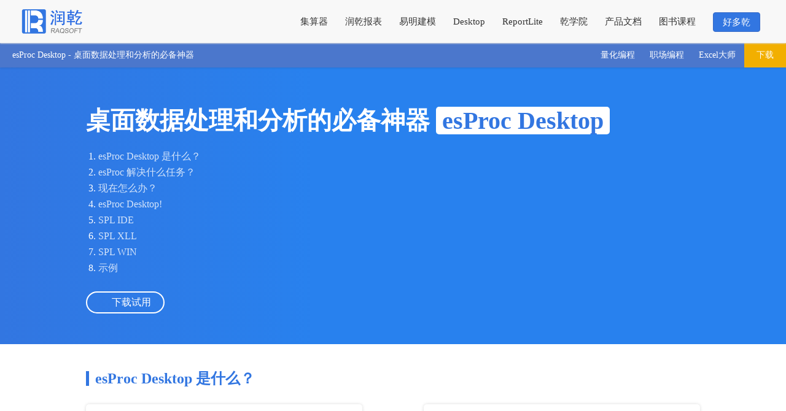

--- FILE ---
content_type: text/html; charset=UTF-8
request_url: https://www.raqsoft.com.cn/spl-for-businesspeople
body_size: 156
content:
<html>
<head>
<meta http-equiv="refresh" content="0.1;url=https://www.raqsoft.com.cn/wx/SPL-for-businesspeople.html">

</head>
<body>
</body>
</html>


--- FILE ---
content_type: text/html; charset=UTF-8
request_url: https://www.raqsoft.com.cn/esproc-desktop
body_size: 13721
content:
<!DOCTYPE html PUBLIC "-//W3C//DTD XHTML 1.1 Transitional//EN" "http://www.w3.org/TR/xhtml1/DTD/xhtml1-transitional.dtd">
<html xmlns="http://www.w3.org/1999/xhtml">
<head profile="http://gmpg.org/xfn/11">
<title>esProc Desktop</title><meta http-equiv="Content-Type" content="text/html; charset=utf-8" />
<link rel="shortcut icon" href="https://raqsoft.com.cn/wp-content/themes/raqsoft2018/favicon.ico">
<link rel="stylesheet" href="https://raqsoft.com.cn/wp-content/themes/raqsoft2018/style.css" />
<link rel="stylesheet" href="https://raqsoft.com.cn/wp-content/themes/raqsoft2018/css/normalize.css">
<meta name="viewport" content="width=device-width, initial-scale=1.0, user-scalable=no" >
<!-- Google Tag Manager -->
<script>(function(w,d,s,l,i){w[l]=w[l]||[];w[l].push({'gtm.start':
new Date().getTime(),event:'gtm.js'});var f=d.getElementsByTagName(s)[0],
j=d.createElement(s),dl=l!='dataLayer'?'&l='+l:'';j.async=true;j.src=
'https://www.googletagmanager.com/gtm.js?id='+i+dl;f.parentNode.insertBefore(j,f);
})(window,document,'script','dataLayer','GTM-KGND358');</script>
<!-- End Google Tag Manager -->
<!-- Google tag (gtag.js) -->
<script async src="https://www.googletagmanager.com/gtag/js?id=G-T35JHZDWZ6"></script>
<script>
  window.dataLayer = window.dataLayer || [];
  function gtag(){dataLayer.push(arguments);}
  gtag('js', new Date());

  gtag('config', 'G-T35JHZDWZ6');
</script>
<script type="text/javascript" src="https://raqsoft.com.cn/wp-content/themes/raqsoft2018/js/jquery.js"></script> 

<!-- SEO Ultimate (http://www.seodesignsolutions.com/wordpress-seo/) -->
	<meta name="description" content="esProc Desktop：对桌面文件数据进行分析处理的工具集" />
<!-- /SEO Ultimate -->


<!-- START of style generated by wp-thumbnails 3.2.1 ，powered by niaolei.org.cn -->
<link rel="stylesheet" href="https://raqsoft.com.cn/wp-content/plugins/wp-thumbnails/style.css" type="text/css" media="screen" />
<!-- END of style generated by wp-thumbnails 3.2.1 ，powered by niaolei.org.cn -->
</head>
<body>
<!-- Google Tag Manager (noscript) -->
<noscript><iframe src="https://www.googletagmanager.com/ns.html?id=GTM-KGND358"
height="0" width="0" style="display:none;visibility:hidden"></iframe></noscript>
<!-- End Google Tag Manager (noscript) -->
	<div id="container">
		<div  class="nav" id="header">
		<div class="nav_container">
			<a href="https://www.raqsoft.com.cn"><img src="https://raqsoft.com.cn/wp-content/themes/raqsoft2018/images/logo.png" class="logo" id="logo" alt=”润乾报表工具”></a>
			<ul id="mainNav">
				<li><a href="https://www.raqsoft.com.cn/p">集算器</a></li>
				<li><a href="https://www.raqsoft.com.cn/rqreport-introduction">润乾报表</a></li>
				<li><a href="https://www.raqsoft.com.cn/ymodel">易明建模</a></li>
				<li class="mobileDisplayNone"><a href="https://www.raqsoft.com.cn/esproc-desktop">Desktop</a></li>
				<li class="mobileDisplayNone"><a href="https://www.raqsoft.com.cn/reportlite">ReportLite</a></li>
				<!--<li class="mobileDisplayNone"><a href="https://www.raqsoft.com.cn/c" rel="nofollow">计算表</a></li>-->
				<li><a href="https://c.raqsoft.com.cn/" target="_blank">乾学院</a></li>
				<li class="mobileDisplayNone"><a href="https://d.raqsoft.com.cn:6443" target="_blank">产品文档</a></li>
				<!--
				<li class="mobileDisplayNone"><a href="http://doc.raqsoft.com.cn/" target="_blank">产品文档</a></li>-->
				<li class="mobileDisplayNone"><a href="https://www.raqsoft.com.cn/wx/RQ-ebooks.html" target="_blank" rel="nofollow">图书课程</a></li>
				
				<li class="mobileDisplayNone"><a href="javascript:enterHdq();" class="button" id="menu-onlinesales" rel="nofollow">好多乾</a></li>	
			</ul>
		</div>
	 </div>    <div id="subNav" class="subNav jsq p">
        <div class="subNav_container">
            <span  class="mobileDisplayNone">esProc Desktop - 桌面数据处理和分析的必备神器</span>
            <ul>
                <li ><a href="https://www.raqsoft.com.cn/spl-quantitative-programming-course" target="_blank">量化编程</a></li>  
                <li class="mobileDisplayNone"><a href="https://www.raqsoft.com.cn/langding-page-programming-course" target="_blank">职场编程</a></li>  
                <li class="mobileDisplayNone"><a href="https://www.raqsoft.com.cn/langding-page-excelmen" target="_blank">Excel大师</a></li>  
                 
                <!--
                <li class="mobileDisplayNone"><a href="https://www.raqsoft.com.cn/langding-page-spl-data-analysis" target="_blank">数据分析</a></li> 
                 | 
                <li><a href="https://www.raqsoft.com.cn/wx/SPL-programming-language.html" target="_blank">程序设计</a></li>  
                <li><a href="https://www.raqsoft.com.cn/wx/SPL-programming.html" target="_blank">视频课程</a></li> 
				<li><a href="https://www.raqsoft.com.cn/wx/esProc-Desktop-and-Excel-Processing.html" target="_blank">Excel例题集</a></li>   
                -->
                <li  class="heightLight "><a href="https://www.raqsoft.com.cn/desktop-download"  target="_blank">下载</a></li>

            </ul>
        </div>
    </div>
			
           <style>
.left{float:left;}
.right{float:right;}
.width10{width: 10%;}
.width20{width: 20%;}
.width25{width: 25%;}
.width30{width: 30%;}
.width35{width: 35%;}
.width40{width: 40%;}
.width45{width: 45%;}
.width50{width: 50%;}
.width55{width: 55%;}
.width60{width: 60%;}
.width65{width: 65%;}
.width70{width: 70%;}
.width80{width: 80%;}
.width90{width: 90%;}
.width100{width: 100%;}
.center{text-align: center;}
.grayBg{background-color:#FAFAFA;border-top:1px solid #EEE;border-bottom:1px solid #EEE;}
.lightblueBg{background: rgba(50, 118, 225, 0.1);}
.blueBg{  text-align: center; background: #3276e1;color: #FFF;}
.redBg{ background:#CC0000;color: #FFF;}
.greenBg{background: #92D050;}
.orangeBg{background: #FFC727;}
hr{ border:none; border-bottom:  1px solid rgba(0,0,0,0.1); margin-bottom: 30px; width: 100%; }
.red{color: red;}
.blue{color: #3276e1;}
.yellow{color:yellow}
.pcDisplayNone{display: none;}
.container {  width: 1000px;  margin: 0 auto;}
.section .container{padding: 30px 0 ; }
 
.sectionTitle.blueBg{ border-top: 1px solid rgba(255,255,255,0.7);}
.sectionTitle h2{font-size:36px; text-align:center; color:#fff;  line-height: 1em; }
.sectionTitle h2 span{  background:rgba(255,255,255,0.5); color:#2881EE; margin-right: 10px; padding: 0 5px; border-radius: 10px;  }

.section1{background: linear-gradient(-90deg,#2881EE 60%,#3276e1); z-index: 20;}
.section1 .container {background: url(https://raqsoft.com.cn/wp-content/themes/raqsoft2018/images/esproc-desktop/1.png) no-repeat right bottom ; background-size: auto 72% ; padding: 30px 0; }

h1{font-weight:bold; font-size:40px; color:#fff; line-height: 1.5em; margin-bottom: 20px; text-align: left;}
h1 span{ color:#3276e1; background: #fff; border-radius: 5px; padding: 0 10px; }
h2{font-weight:bold;  }
h3{border-left: 5px solid #3276e1;  color: #3276e1;  padding: 0 10px;  font-size: 24px; margin-bottom: 30px; line-height: 1em; font-weight: bold;}
.section1 .container ol { padding: 0px 0px 0px 0px ;  color:#fff; }
.section1 .container ol li{ padding: 0px 0px 10px 0px ; margin-left:20px; font-size: 16px; }
.section1 .container ol li a{ color:rgba(255,255,255,0.8); transition: 0.5s; }
.section1 .container ol li a:hover{ color:rgba(255,255,255,1); text-decoration: underline;  }
.section1 .button  { margin: 20px 0;}
.section1 .button a{ color: #fff; border:2px solid #fff; font-size:16px;    border-radius: 50px; padding: 0px 20px 0 40px; line-height:2em; display: inline-block; background: url(https://raqsoft.com.cn/wp-content/themes/raqsoft2018/images/download-dl.png) no-repeat 15px center ; background-size: 16px auto; }
.section1 .button a:hover{  background:rgba(255,255,255,0.1) url(https://raqsoft.com.cn/wp-content/themes/raqsoft2018/images/download-dl.png) no-repeat 15px 10px ; background-size: 16px auto; }
 
.section2 .item{ display: inline-block; padding: 150px 0 30px 0; box-shadow: 0 0px 5px rgba(0,0,0,.15); border-radius: 5px;  }
.section2 .item p{  text-align:center; font-weight:bold; font-size:32px; margin: 0; line-height:2em;}
.section2 .item1 { background:url(https://raqsoft.com.cn/wp-content/themes/raqsoft2018/images/esproc-desktop/2-1.png) no-repeat center 30px ; background-size: auto 100px; }
.section2 .item2 { background:url(https://raqsoft.com.cn/wp-content/themes/raqsoft2018/images/esproc-desktop/2-2.png) no-repeat center 30px ; background-size: auto 100px; }
.section2 .item p strong{ color:#3276e1; font-size:64px;}
.section2 .item2 p strong{ color: #76B531 ; }
 
.section3 .container {  background:url(https://raqsoft.com.cn/wp-content/themes/raqsoft2018/images/esproc-desktop/3-1.png) no-repeat right center ; background-size: auto 200px; }
.section3 ul li { padding: 10px 10px 10px 10px;  margin-left: 20px;  font-size: 24px; font-weight:bold;line-height: 1.5em; color:#3276e1; }
.section3 ul li::marker { content: "✔"; color: #4DA053;}

.section4 h4 {  font-size:28px; font-weight:bold; display:table; line-height:1.5em; color:#000;  margin:0 0 30px 0;}
.section4 h4 span{ background:rgba(0,0,0,1); color:#fff; padding: 5px 20px; border-radius: 5px ; }
.section4 .blueBg{ border-radius: 5px ; background: #3276e1 url(https://raqsoft.com.cn/wp-content/themes/raqsoft2018/images/esproc-desktop/yes.png) no-repeat 10px 10px ; background-size: auto 30px; text-align:left; padding: 10px 15px 10px 60px; margin:0 0 30px 0;}
.section4 .redBg{ border-radius: 5px ; background: #CC0000 url(https://raqsoft.com.cn/wp-content/themes/raqsoft2018/images/esproc-desktop/no.png) no-repeat 10px 10px ; background-size: auto 30px; padding: 10px 15px 10px 60px }
.section4 p{ margin:0px; font-size:20px; font-weight:bold; line-height:1.5em;}
.section4 pre{display: inline-block;padding:20px 20px; box-shadow: 0 0px 5px rgba(0,0,0,.15); border-radius: 5px; background:#fff; font-family: mononoki,Consolas,"Liberation Mono",Menlo,Courier,monospace; line-height:1.5em; font-size:11px; height:300px; overflow-y: auto; word-break: break-word;}

.section4 pre::-webkit-scrollbar {width: 6px;}
.section4 pre::-webkit-scrollbar-track { background: #f1f1f1;}
.section4 pre::-webkit-scrollbar-thumb { background: #696969;}
.section4 pre::-webkit-scrollbar-thumb:hover { background: #555; }

.section5 h3 { border:none; text-align:center; font-size:36px;}
.section5 img { display: block; margin:0 auto 30px;}

.section5 .en { text-align:center; font-size: 24px; font-weight: bold;  margin: 0 auto 10px auto;  }
.section5 .en strong{ font-size: 36px; color: #3276e1; }
.section5 .feature{ display: block; margin: 10px auto; line-height:2em; width:400px; font-size: 20px; font-weight: bold;}
.section5 .blueBg ul{padding: 20px;}
.section5 .blueBg ul li { width:45%; float:left; padding: 0 0 0px 5%; text-align:left; line-height:2em; font-size:16px; }
.section5 .blueBg ul li::before { content: "✔"; color: #fff; padding: 0 10px 0 0 ;}

.section5-3 .left {width: calc((100% - 60px)/4); margin: 0 20px 0px 0;}
.section5-3 .left:nth-of-type(4) { margin-right: 0!important;}
.section5-3 .item { box-shadow: 0 0px 5px rgba(0,0,0,.15); border-radius: 5px;  margin: 0 0 20px 0;}
.section5-3 .item h4{ background:#3276e1; color:#FFF; font-weight:bold; text-align:center; line-height:2em; margin: 0; border-radius: 5px 5px 0 0;  }
.section5-3 .item ul{  padding:  10px 10px 10px 20px; }
.section5-3 .item ul li{ font-size:12px; list-style: disc;  line-height:2em; }


.section6 h3 { border:none; text-align:center; font-size:36px;}
.section6 img { display: block; margin:0 auto 30px;}


table { width: 80.0%;  margin: 0 auto 20px auto; line-height: 22px; font-size: 14px; font-weight: normal; border-right: 1px solid #ccc; border-bottom: 1px solid #ccc;}	
table.spl thead tr td{  background: #f8f8f8;  color: #000;  text-align: center;   width: 20px;}
table.spl tr td { padding: 5px 5px  ; line-height: 1.5em; border-left: 1px solid #ccc;  border-top: 1px solid #ccc;  font-family: mononoki,Consolas,"Liberation Mono",Menlo,Courier,monospace; font-size: 12px; }
table.spl tr td:first-of-type {  background: #f8f8f8;  color: #000;  text-align: center;   width: 20px;}
table.spl tr:first-of-type td {  background: #f8f8f8; color: #000; text-align: center;}

.section9 h4.question { background:rgba(255,192,0,0.3) url(https://raqsoft.com.cn/wp-content/themes/raqsoft2018/images/esproc-desktop/ex.png) no-repeat 4px 4px; background-size: 36px ; border-radius: 20px ; line-height:1.2em; padding: 10px 20px 10px 50px; font-size: 20px; font-weight:bold; color:#000;  }
.section9 .solution { background:rgba(32,96,205,1) url(https://raqsoft.com.cn/wp-content/themes/raqsoft2018/images/esproc-desktop/ans.png) no-repeat 4px 4px; background-size: 36px ; border-radius: 20px ; line-height:1.2em; padding: 10px 20px 10px 50px; font-size: 20px; font-weight:bold; color:#fff; text-align:left; margin:0 0 10px 0;  }
.section9 img { display: block; margin:0 auto 30px;}
.section9 p.blueBg { text-align:left; padding:10px 10px; line-height:1.2em; }
 
.section9-3 .item p{ text-align:left; padding:5px 5px ; line-height:1.5em;}
.section9-3 .item p span{ color:yellow; display: block;}
.section9-4 .box {  box-shadow: 0 0 2px rgba(0,0,0,0.2) ; margin:0 0 20px 0; line-height:1.5em; padding: 5px 0; font-weight:bold;}
.section9-4 .item p span{ color:yellow;  }

#part7 .buttons  { margin: 20px auto; width: fit-content;}
#part7 .button {float:left; display:inline-block;}
#part7 .button a{ color: #fff; border:2px solid #fff; font-size:16px;    border-radius: 50px;  line-height:2em; display: inline-block;  padding: 5px 20px 5px 20px; width: auto; height:auto; }
#part7 .button a:hover{  background:rgba(255,255,255,0.1) ; }
#part7 .buttonDL a{ padding: 5px 20px 5px 40px; background: url(https://raqsoft.com.cn/wp-content/themes/raqsoft2018/images/download-dl.png) no-repeat 15px center ; background-size: 16px auto; }
#part7 .buttonDL a:hover{  background:rgba(255,255,255,0.1) url(https://raqsoft.com.cn/wp-content/themes/raqsoft2018/images/download-dl.png) no-repeat 15px 15px ; background-size: 16px auto; }


@media only screen and (max-width: 900px){
.left, .right{ float:none; display: block;}
.width20,.width25,.width30,.width35,.width40,.width45,.width50,.width55,.width60,.width65,.width70,.width80,.width90,.width100{width: 100%;}
.pcDisplayNone{display:inherit;}
.container{  width: 100%; }
.section{ padding: 20px;}
.section .container{ padding:  10px 0% ; width: 100%; }
.section1 .container {background: url(https://raqsoft.com.cn/wp-content/themes/raqsoft2018/images/esproc-desktop/1-m.png) no-repeat center bottom ; background-size: 90% auto ; padding: 10px 20px 200px 20px;  width: calc( 100% - 40px ); } 
h1{ font-size:24px; margin: 20px 0 0;} 
h1 span{ display: inline-block; font-size:28px; line-height:1.5em;  margin: 10px 0 20px; }
 
.section2 .item { margin: 0 0 30px 0; padding: 120px 0 30px 0;}
.section2 .item p{ font-size:24px; }
.section2 .item1 { background:url(https://raqsoft.com.cn/wp-content/themes/raqsoft2018/images/esproc-desktop/2-1.png) no-repeat center 30px ; background-size: auto 64px; }
.section2 .item2 { background:url(https://raqsoft.com.cn/wp-content/themes/raqsoft2018/images/esproc-desktop/2-2.png) no-repeat center 30px ; background-size: auto 64px; }
.section2 .item p strong{ font-size:48px;} 
.section3 .container {  background:none ;   }
.section3 ul li {   margin-left: 20px;  font-size: 16px;   }
.section4 .redBg { margin-bottom: 20px; }
.section4 h4 {  font-size:20px; } 
.section4 p{ font-size:18px;  }
.section4 .blueBg{   background-size: auto 24px;  padding: 10px 15px 10px 50px; margin:0 0 20px 0;}
.section4 .redBg{  background-size: auto 24px; padding: 10px 15px 10px 50px }

.section4 h4 span{display:inline-block; margin:10px 0 0 0;}

.sectionTitle h2 { font-size: 24px!important; line-height: 1.5em; }
h3{ font-size: 18px;   line-height: 1.2em;}
.section5 h3 {font-size:20px;}
.section5 .en{font-size:18px;}
.section5 .en strong { font-size: 24px;}
.section5 .feature { width: 100%; font-size: 18px;}
table.spl{ width: 100%; }
table.spl tr td{ word-break: break-word;}
.section5 .blueBg ul li { width: 100%;  padding: 0 0 0px 0%; font-size:14px;}

.section5-3 .left {width:100% ; margin: 0 0px 0px 0;}

.section6 h3 {font-size:20px;}
.section9 h4.question { background-size: 28px; font-size: 14px; padding: 10px 20px 10px 40px;}
.section9 .solution { background-size: 28px; font-size: 14px; padding: 10px 20px 10px 40px;}
 
#part7 .button {  float: none; display: block;}
#part7 .buttons a { margin: 10px auto;}
}
</style>
<div id="Examples-of-SPL-XLL">
	<div class=" section1">
		<div class="container">
			<div class="text">
				<h1>桌面数据处理和分析的必备神器 <span>esProc Desktop</span></h1>
				<ol>
					<li><a href="#part1">esProc Desktop 是什么？</a></li>
					<li><a href="#part2">esProc 解决什么任务？</a></li>
					<li><a href="#part3">现在怎么办？</a></li>
					<li><a href="#part4">esProc Desktop!</a></li>
					<li><a href="#part5">SPL IDE</a></li>
					<li><a href="#part6">SPL XLL</a></li>
					<li><a href="#part7">SPL WIN</a></li>
					<li><a href="#part8">示例</a></li>
				</ol>
				<div class="button"><a href="https://www.raqsoft.com.cn/desktop-download" target="_blank">下载试用</a></div>
			</div>
		</div>
	</div>

	<div class="section section2" id="part1">
        <div class="container "> 
			<h3>esProc Desktop 是什么？</h3>
			 
			<div class="box left width45 item item1">
				<p>非专业人员可以学会的</p>
				<p><strong>程序语言</strong></p>
			</div>
				
			<div class="box right width45 item item2">
				<p>桌面数据处理和分析的</p>
				<p><strong>工具集</strong></p>
			</div>

			<div class="clearBoth"></div>
        </div>
    </div>

	<div class="section section3" id="part2">
        <div class="container ">
			<h3>esProc解决什么任务？</h3>
			<ul>
				<li>Excel难以直接完成的复杂运算和表格变换</li>
				<li>BI软件无法实施的多步骤交互性数据分析</li>
				<li>批量或重复性处理（查询/计算/生成/转换）手头的xls/csv/…</li>
				<div class="clearBoth"></div>
			</ul>
        </div>
    </div>

	<div class="section sectionTitle blueBg" id="part3">
        <div class="container ">
			<h2>现在怎么办？</h2>
		</div>	
	</div>	

	<div class="section section4">
        <div class="container "> 
			<div class="item item1">
				<h4><span>Excel</span></h4>
				<div class="box left width45">
					<div class="blueBg">
						<p>操作简单、函数丰富</p>
					</div>
					<div class="redBg">
						<p>批量和重复性任务很和繁琐</p>
						<p>对复杂的运算支持不足</p>
					</div>
				</div>
				<div class="right width45">
					<img src="https://raqsoft.com.cn/wp-content/themes/raqsoft2018/images/esproc-desktop/4-1.png" width="100%" >
				</div>
				<div class="clearBoth"></div>
			</div>
        </div>
    </div>

	<div class="section section4">
        <div class="container "> 
			<div class="item item1">
				<h4>借助BI软件？ <span>Tableau / PowerBI / Qlik / TIBCO / Objects BI …</span></h4>
				<div class="box left width45">
					<div class="blueBg">
						<p>使用简单、界面流畅美观</p>
					</div>
					<div class="redBg">
						<p>计算功能单一，只能做死板的多维分析</p>
					</div>
				</div>
				<div class="right width45">
					<img src="https://raqsoft.com.cn/wp-content/themes/raqsoft2018/images/esproc-desktop/4-2.png" width="100%" >
				</div>
				<div class="clearBoth"></div>
			</div>
        </div>
    </div>

	<div class="section section4">
        <div class="container "> 
			<div class="item item1">
				<h4>借助编程？ <span>VBA</span></h4>
				<div class="box left width45">
					<div class="blueBg">
						<p>完整的编程能力,天然内置于Excel</p>
					</div>
					<div class="redBg">
						<p>对表格计算支持太差，简单任务也要大段代码</p>
					</div>
				</div>
				<div class="right width45">
					<img src="https://raqsoft.com.cn/wp-content/themes/raqsoft2018/images/esproc-desktop/4-3.png" width="100%" >
				</div>
				<div class="clearBoth"></div>
			</div>
        </div>
    </div>

	<div class="section section4">
        <div class="container "> 
			<div class="item item1">
				<h4>借助编程？ <span>Python</span></h4>
				<div class="box left width45">
					<div class="blueBg">
						<p>支持表格计算，交互性好，培训班遍地</p>
					</div>
					<div class="redBg">
						<p>表格计算不符合自然思维，太多种类表格需要掌握，难度超出非专业人员能力</p>
					</div>
				</div>
				<div class="right width45">
<pre>df = pd.read_csv("../login_data.csv")
df["ts"] = pd.to_datetime(df["ts"]).dt.date
grouped = df.groupby("userid")
aligned_dates = pd.date_range(start=df["ts"].min(), end=df["ts"].max(), freq='D')
user_date_wether_con3days = []
for uid, group in grouped:
    group = group.drop_duplicates('ts')
    aligned_group = group.set_index("ts").reindex(aligned_dates)
    consecutive_logins = aligned_group.rolling(window=7)
    n = 0
    date_wether_con3days = []
    for r in consecutive_logins:
        n += 1
        if n<7:
            continue
        else:
            ds = r['userid'].isna().cumsum()
            cont_login_times = r.groupby(ds).userid.count().max()
            wether_cont3days = 1 if cont_login_times>=3 else 0
            date_wether_con3days.append(wether_cont3days)
    user_date_wether_con3days.append(date_wether_con3days)
arr = np.array(user_date_wether_con3days)
day7_cont3num = np.sum(arr,axis=0)
result = pd.DataFrame({'dt':aligned_dates[6:],'cont3_num':day7_cont3num})
</pre>					
				</div>
				<div class="clearBoth"></div>
			</div>
        </div>
    </div>

	<div class="section section4">
        <div class="container "> 
			<div class="item item1">
				<h4>借助数据库？ <span>SQL</span></h4>
				<div class="box left width45">
					<div class="blueBg">
						<p>真正的记录集合，有交互性</p>
					</div>
					<div class="redBg">
						<p>环境复杂，不能直接处理桌面文件，非专业人员难以使用</p>
						<p>过程式运算复杂度太高，非专业人员难以掌握</p>
					</div>
				</div>
				<div class="right width45">
<pre>WITH all_dates AS (
	SELECT DISTINCT TRUNC(ts) AS login_date
	FROM login_data),
user_login_counts AS (
	SELECT userid, TRUNC(ts) AS login_date, 
		(CASE WHEN COUNT(*)>=1 THEN 1 ELSE 0 END) AS login_count
	FROM login_data
	GROUP BY userid, TRUNC(ts)),
whether_login AS (
	SELECT u.userid, ad.login_date, NVL(ulc.login_count, 0) AS login_count
	FROM all_dates ad
	CROSS JOIN (
		SELECT DISTINCT userid
		FROM login_data) u
	LEFT JOIN user_login_counts ulc
	ON u.userid = ulc.userid
	AND ad.login_date = ulc.login_date
	ORDER BY u.userid, ad.login_date),
whether_login_rn AS (
	SELECT userid,login_date,login_count,ROWNUM AS rn 
	FROM whether_login),
whether_eq AS(
	SELECT userid,login_date,login_count,rn,
		(CASE 
			WHEN LAG(login_count,1) OVER (ORDER BY rn)= login_count 
				AND login_count =1 AND LAG(userid,1) OVER (ORDER BY rn)=userid 
			THEN 0 
			ELSE 1 
		END) AS wether_e	
	FROM whether_login_rn
),
numbered_sequence AS (
	SELECT userid,login_date,login_count,rn, wether_e,
		SUM(wether_e) OVER (ORDER BY rn) AS lab
	FROM whether_eq),
consecutive_logins_num AS (
	SELECT userid,login_date,login_count,rn, wether_e,lab,
  		(SELECT (CASE WHEN max(COUNT(*))<3 THEN 0 ELSE 1 END)
   		FROM numbered_sequence b
   		WHERE b.rn BETWEEN a.rn - 6 AND a.rn
		AND b.userid=a.userid
   		GROUP BY b. lab) AS cnt
	FROM numbered_sequence a)
SELECT login_date,SUM(cnt) AS cont3_num
FROM consecutive_logins_num
WHERE login_date>=(SELECT MIN(login_date) FROM all_dates)+6
GROUP BY login_date
ORDER BY login_date;
</pre>					
				</div>
				<div class="clearBoth"></div>
			</div>
        </div>
    </div>

 

	<div class="section sectionTitle blueBg" id="part4">
        <div class="container ">
			<h2>esProc Desktop!</h2>
		</div>	
	</div>	

	<div class="section section5">
        <div class="container "> 
			<div class="item item1">
				<h3>即装即用，非专业人员可独立完成</h3>
				<img src="https://raqsoft.com.cn/wp-content/themes/raqsoft2018/images/esproc-desktop/5-1.png"  class="width80">
			</div>
        </div>
    </div>



	<div class="section section5">
        <div class="container "> 
			<div class="item item1">
				<h3>面向结构化数据</h3>
				<div class="en"><strong>S</strong>tructured  <strong>P</strong>rocess  <strong>L</strong>anguage</div>
				<div class="blueBg feature">代码简洁，远胜VBA、SQL和Python</div>
				<div >
					<table class="spl ">
						<tr>
							<td></td>
							<td>A</td>
						</tr>
						<tr>
							<td>1</td>
							<td>=file("login_data.csv").import@tc()</td>
						</tr>
						<tr>
							<td>2</td>
							<td>=periods(date(A1.ts),date(A1.m(-1).ts))</td>
						</tr>
						<tr>
							<td>3</td>
							<td>=A1.group(userid).(~.align(A2,date(ts)).(if(#<7,null,(cnt=~[-6:0].group@i(!~).max(count(~)),if(cnt>=3,1,0)))))</td>
						</tr>
						<tr>
							<td>4</td>
							<td>=msum(A3).~.new(A2(#):dt,int(~):cont3_num).to(7,)</td>
						</tr>
					</table>
				</div>
				<div class="blueBg">
					<ul>
						<li>原生语言支持结构化数据</li>
						<li>真正的记录集合，只有一种集合</li>
						<li>直接计算桌面文件</li>
						<li>语言能力完整</li>
						<li>简化复杂计算，降低数据分析的技术门槛</li>
						<div class="clearBoth"></div>
					</ul>
				</div>
			</div>
        </div>
    </div>

	<div class="section section5 section5-3">
        <div class="container "> 
		<h3>超强表格处理能力</h3>
		<div class="left">
			<div class="item item1 box">
				<h4>合并汇总与拆分</h4>
				<ul>
					<li>列相同的表格合并</li>
					<li>合并时去除重复的列</li>
					<li>合并时汇总重复的列</li>
					<li>追加和累计到汇总表</li>
					<li>按分类和行数拆分</li>
					<li>……</li>
				</ul>
			</div>
			<div class="item item2 box">
				<h4>集合运算和从属判断</h4>
				<ul>
					<li>简单成员的交并差</li>
					<li>行式数据求交并差</li>
					<li>不确定数量的集合求交并差</li>
					<li>集合相等与从属判断</li>
					<li>次序无关的集合相等与从属判断</li>
					<li>……</li>
				</ul>
			</div>
			<div class="item item3 box">
				<h4>特殊分类和汇总方法</h4>
				<ul>
					<li>每N个成员分成一组</li>
					<li>使用相邻数据作为分组条件</li>
					<li>碰到空行或非空行时分组</li>
					<li>按数据值的间隔分组</li>
					<li>将分类内的数据拼接成文字</li>
					<li>……</li>
				</ul>
			</div>
		</div>
		<div class="left">
			<div class="item item4 box">
				<h4>扩展与补齐</h4>
				<ul>
					<li>生成连续的区间</li>
					<li>根据数值将一行扩展出多行</li>
					<li>拆分文字后扩展成多行</li>
					<li>在连续值中补足缺失部分</li>
					<li>每隔N行补足若干空行</li>
					<li>……</li>
				</ul>
			</div>
			<div class="item item5 box">
				<h4>查找与筛选</h4>
				<ul>
					<li>查找某个值的位置</li>
					<li>使用位置筛选</li>
					<li>找到第一个或最后一个</li>
					<li>找到最大最小值</li>
					<li>选出前N名/后N名</li>
					<li>……</li>
				</ul>
			</div>
			<div class="item item6 box">
				<h4>重复判断、计数与去重</h4>
				<ul>
					<li>判断是否有与自己重复的数据</li>
					<li>统计重复次数</li>
					<li>不确定多列一起统计重复次数</li>
					<li>行式数据去重</li>
					<li>简单数据去重</li>
					<li>……</li>
				</ul>
			</div>
		</div>
		<div class="left">
			<div class="item item7 box">
				<h4>关联与比对</h4>
				<ul>
					<li>关联表引用</li>
					<li>区间关联</li>
					<li>二维关联表</li>
					<li>使用区间范围倒查关联表</li>
					<li>关联多行数据</li>
					<li>……</li>
				</ul>
			</div>
			<div class="item item8 box">
				<h4>文字与日期处理</h4>
				<ul>
					<li>字符串拆分成多个</li>
					<li>拆出数字和日期</li>
					<li>拆出单词</li>
					<li>计算时间段的重复区间</li>
					<li>生成一组相同间隔的连续时间点</li>
					<li>……</li>
				</ul>
			</div>
			<div class="item item9 box">
				<h4>格值与汇总值计算</h4>
				<ul>
					<li>使用相邻行和区间计算</li>
					<li>可能提前终止的累计</li>
					<li>同类数据连续时使用同类相邻行计算</li>
					<li>同类数据不连续时使用同类相邻行计算</li>
					<li>使用同类数据的汇总信息</li>
					<li>……</li>
				</ul>
			</div>
		</div>
		<div class="left">
			<div class="item item10 box">
				<h4>排序与排名</h4>
				<ul>
					<li>按指定次序对齐排列</li>
					<li>指定次序有重复值的对齐</li>
					<li>将并列排名的成员拼接起来</li>
					<li>在相同分类内排序</li>
					<li>分类下的排名</li>
					<li>……</li>
				</ul>
			</div>
			<div class="item item11 box">
				<h4>行列转换</h4>
				<ul>
					<li>固定列的行转列</li>
					<li>行式表与交叉表互换</li>
					<li>行列的高层分类互转</li>
					<li>分类内数据横向拼入列</li>
					<li>分类数据拼入列时要再分类或排序</li>
					<li>……</li>
				</ul>
			</div>
			<div class="item item12 box">
				<h4>文件提取与生成</h4>
				<ul>
					<li>不确定多行文本构成一个单位</li>
					<li>指定单元格提取</li>
					<li>行式和自由式混合结构提取</li>
					<li>把数据表横向填入列</li>
					<li>生成多个卡片式表格</li>
					<li>……</li>
				</ul>
			</div>
		</div>
		<div class="clearBoth"></div>
        </div>
    </div>

	<div class="section sectionTitle blueBg" id="part5">
        <div class="container ">
			<h2>SPL IDE</h2>
		</div>	
	</div>	

	<div class="section section6">
        <div class="container "> 
			<div class="item item1">
				<h3>全功能数据计算集成开发环境</h3>
				<img src="https://raqsoft.com.cn/wp-content/themes/raqsoft2018/images/esproc-desktop/6-1.png"  class="width80">
			</div>
        </div>
    </div>

	<div class="section section6">
        <div class="container "> 
			<div class="item item1">
				<h3>写在格子里的代码</h3>
				<img src="https://raqsoft.com.cn/wp-content/themes/raqsoft2018/images/esproc-desktop/6-2.png"  class="width80">
			</div>
        </div>
    </div>
	
	<div class="section sectionTitle blueBg" id="part6">
        <div class="container ">
			<h2>SPL XLL</h2>
		</div>	
	</div>	

	<div class="section section7">
        <div class="container "> 
			<div class="left width35">
				<h3>增强Excel计算能力的插件</h3>
			</div>
			<div class="right width65">
				<img src="https://raqsoft.com.cn/wp-content/themes/raqsoft2018/images/esproc-desktop/7-1.png"  class="width100">
			</div>
			<div class="clearBoth"></div>
        </div>
    </div>
	
	<div class="section sectionTitle blueBg" id="part7">
        <div class="container ">
			<h2>SPL WIN</h2>
		</div>	
	</div>	

	<div class="section section8">
        <div class="container "> 
			<div class="left width35"> 
				<h3>桌面数据交互式计算工具</h3>
			</div>
			<div class="right width65">
				<img src="https://raqsoft.com.cn/wp-content/themes/raqsoft2018/images/esproc-desktop/8-1.png"  class="width100">
			</div>
			<div class="clearBoth"></div>
        </div>
    </div>
	
	<div class="section sectionTitle blueBg" id="part8">
        <div class="container ">
			<h2>示例</h2>
		</div>	
	</div>	


	<div class="section section9">
        <div class="container "> 
			<h4 class="question">找出每个月都能进top10的明星产品</h4> 
			<img src="https://raqsoft.com.cn/wp-content/themes/raqsoft2018/images/esproc-desktop/9-1-1.png"  class="width80">
			<div class="blueBg solution">SPL XLL直接在Excel中计算</div>
			<img src="https://raqsoft.com.cn/wp-content/themes/raqsoft2018/images/esproc-desktop/9-1-2.png"  class="width80">
        </div>
    </div>

	<div class="section section9">
        <div class="container "> 
			<h4 class="question">将表格由纵向转置为横向</h4> 
			<img src="https://raqsoft.com.cn/wp-content/themes/raqsoft2018/images/esproc-desktop/9-2-1.png"  class="width80">
			<div class="blueBg solution">SPL XLL直接在Excel中处理</div>
			<img src="https://raqsoft.com.cn/wp-content/themes/raqsoft2018/images/esproc-desktop/9-2-2.png"  class="width80">
        </div>
    </div>

	<div class="section section9 section9-3">
        <div class="container "> 
			 
				<h4 class="question">各车型每月销量及比上期和同期比</h4> 
			 
				<img src="https://raqsoft.com.cn/wp-content/themes/raqsoft2018/images/esproc-desktop/9-3-1.png"  class="width80">
		 
			
			<div class="blueBg solution">SPL WIN：多步骤交互分析</div>
			<div class="item item1 left width45">
				<p class="blueBg">1. 按车型、月份、年份分组并计数</p>
				<img src="https://raqsoft.com.cn/wp-content/themes/raqsoft2018/images/esproc-desktop/9-3-2.png"  class="width100">
			</div>
			<div class="item item2 right width45">
				<p class="blueBg">2. 计算同期比:<span>if(Model==Model[-1] && Month==Month[-1],SalesVol/SalesVol[-1],null)</span> </p>
				<img src="https://raqsoft.com.cn/wp-content/themes/raqsoft2018/images/esproc-desktop/9-3-3.png"  class="width100">
			</div>
<div class="clearBoth"></div>

			<div class="item item3  left width45">
				<p class="blueBg">3. 重新按车型、年、月排序</p>
				<img src="https://raqsoft.com.cn/wp-content/themes/raqsoft2018/images/esproc-desktop/9-3-4.png"  class="width100">
			</div>
			<div class="item item4 right width45">
				<p class="blueBg">4. 计算比上期:  <span>if(Model==Model[-1] ,SalesVol/SalesVol[-1],null)</span> </p>
				<img src="https://raqsoft.com.cn/wp-content/themes/raqsoft2018/images/esproc-desktop/9-3-5.png"  class="width100">
			</div>
 
			<div class="clearBoth"></div>
        </div>
    </div>

	<div class="section section9 section9-4">
        <div class="container "> 
			<div class="item item1 left width45">
				<h4 class="question">关联电子表格并计算实际工资</h4> 
				<img src="https://raqsoft.com.cn/wp-content/themes/raqsoft2018/images/esproc-desktop/9-4-1m.png"  class="width100">
				<div class="box center">Wage = StandardWages*(1+Evaluation-Absence/40)+Bonus</div>
			</div>
			<div class="item item2 right width45">
				<div class="blueBg solution">SPL WIN：多步骤交互计算</div>
				<p class="blueBg">1. 读入3个表格</p>
				<img src="https://raqsoft.com.cn/wp-content/themes/raqsoft2018/images/esproc-desktop/9-4-2.png"  class="width65">
			</div>
			<div class="clearBoth"></div>
			<div class="item item3 left width45">
				<p class="blueBg">2.  用<span>standard</span>关联<span>absent</span>和<span>performance</span> </p>
				<img src="https://raqsoft.com.cn/wp-content/themes/raqsoft2018/images/esproc-desktop/9-4-3.png"  class="width100">
			</div>
			<div class="item item4 right width45">
				<p class="blueBg">3. 按照公式计算工资</p>
				<img src="https://raqsoft.com.cn/wp-content/themes/raqsoft2018/images/esproc-desktop/9-4-4.png"  class="width100">
			</div>
			 
			<div class="clearBoth"></div>
        </div>
    </div>


	<div class="section section9 section9-5">
        <div class="container "> 
			<div class="left width45">
				<h4 class="question">补足Excel中缺失数据：整数列用众数，浮点数列用平均数</h4> 
				<img src="https://raqsoft.com.cn/wp-content/themes/raqsoft2018/images/esproc-desktop/9-5-1.png"  class="width100">
			</div>
			<div class="right width45">
				<div class="blueBg solution">SPL IDE：代码实现循环判断逻辑</div>
				<table class="spl width100">
					<tr>
						<td></td>
						<td>A</td>
						<td>B</td>
						<td>C</td>
					</tr>
					<tr>
						<td>1</td>
						<td colspan=2>=file("data.xlsx").xlsimport@t()</td>
						<td></td>
					</tr>
					<tr>
						<td>2</td>
						<td>for A1.fname()</td>
						<td>=A1.field(A2)</td>
						<td></td>
					</tr>
					<tr>
						<td>3</td>
						<td></td>
						<td>=B2.sum()</td>
						<td>=B2.sum(int(~))</td>
					</tr>
					<tr>
						<td>4</td>
						<td></td>
						<td colspan=2>=if(B3==C3,B2.mode(),B2.avg())</td>
					</tr>
					<tr>
						<td>5</td>
						<td></td>
						<td>=B2.(if(~,~,B4))</td>
						<td>>A1.field(A2,B5)</td>
					</tr>
					<tr>
						<td>6</td>
						<td colspan=3>>file("dataNew.xlsx").xlsexport@t(A1)</td>
					</tr>
				</table>
			</div>
			<div class="clearBoth"></div>
        </div>
    </div>

	<div class="section section9 section9-6">
        <div class="container "> 
			<div class="left width45">
				<h4 class="question">从一批卡片式XLS文件中提取出行式数据</h4> 
				<img src="https://raqsoft.com.cn/wp-content/themes/raqsoft2018/images/esproc-desktop/9-6-1.png"  class="width100">
			</div>
			<div class="right width45">
				<div class="blueBg solution">SPL IDE：简洁代码批量解析复杂格式XLS</div>
				<table class="spl width100">
					<tr>
						<td></td>
						<td>A</td>
						<td>B</td>
						<td>C</td>
					</tr>
					<tr>
						<td>1</td>
						<td colspan=3>[ID,Name,Sex,Postion,Birthday,Phone,Address,PostCode]</td>
					</tr>
					<tr>
						<td>2</td>
						<td colspan=2>[C1,C2,F2,C3,C4,D5,C7,C8]</td>
						<td></td>
					</tr>
					<tr>
						<td>3</td>
						<td colspan=2>=directory@p("data/*.xlsx")</td>
						<td></td>
					</tr>
					<tr>
						<td>4</td>
						<td>for A3</td>
						<td>=file(A4).xlsopen()</td>
						<td>=B2.(B4.xlscell(~))</td>
					</tr>
					<tr>
						<td>5</td>
						<td></td>
						<td>=@|C4</td>
						<td></td>
					</tr>
					<tr>
						<td>6</td>
						<td colspan=2>=create(${A1.concat@c()}).record(B5)</td>
						<td></td>
					</tr>
					<tr>
						<td>7</td>
						<td colspan=3>>file("all.xlsx").xlsexport@t(A6)</td> 
					</tr>
				</table>
			</div>
			<div class="clearBoth"></div>
        </div>
    </div>

 
	 
	<div class="section sectionTitle blueBg" id="part7">
        <div class="container ">
			<h2>更多资源</h2>
			<div class="buttons ">
			<div class="button buttonDL"><a href="https://www.raqsoft.com.cn/desktop-download" target="_blank">下载试用</a></div>
			<div class="button"><a href="https://www.raqsoft.com.cn/wx/SPL-programming-language.html" target="_blank">SPL程序设计</a></div>
			<div class="button"><a href="https://www.raqsoft.com.cn/wx/esProc-Desktop-and-Excel-Processing.html" target="_blank">esProc桌面版Excel数据处理</a></div>
			<div class="button"><a href="https://www.raqsoft.com.cn/wx/course-SPL-WIN.html" target="_blank">SPL WIN 课程</a></div>
			</div>
			<div class="clearBoth"></div>
		</div>	
	</div>	
 

</div>

  
			
            <!-- Footer -->
                <footer id="footer"  >

					<div id="footerNav">
					<div class="wrapper">
							 
							<ul>
								<h4>技术咨询</h4>
								<div class="item">
								<li><!--<a target=blank href=tencent://message/?uin=800025723>--><a target=blank href="https://wpa1.qq.com/huKkRJsA?_type=wpa&qidian=true">企业QQ：800025723（点击对话）</a></li>
								<li><a target=blank href=http://qm.qq.com/cgi-bin/qm/qr?_wv=1027&k=3Tuug_AhyX3vk2VmOTHRDfCUbgQJGsFa&authKey=C8aIWvyTbBrZ8BzLehRe1nYSkThv%2ByxsSLFy2D0GQCDCJ4ubpfb5mhQqi%2BMJ9xeC&noverify=0&group_code=524346808>技术QQ群：524346808（点击入群）</a></li> 
								<li class="wx2wm-2"><span  class="text">企业微信：(悬停扫码)</span><div class="  qrcode"><img src="https://www.raqsoft.com.cn/images/rqqywx.png"></div></li>
								
								<li>电话：<!--18519149892--> 010-51292230</li>
								</div>
								<style type="text/css" rel="stylesheet"> 
									#footer .item{float: left; margin-right: 30px;  }
									#footer .item li{ line-height: 30px;}
									.wx2wm-2 .qrcode{-webkit-border-radius: 3px;-moz-border-radius: 3px;border-radius: 3px;-webkit-box-shadow: 2px 2px 8px rgba(0,0,0,0.2);-moz-box-shadow: 2px 2px 8px rgba(0,0,0,0.2);box-shadow: 2px 2px 8px rgba(0,0,0,0.2);}
									.wx2wm-2 .qrcode{background: #f8f8f8 ; display: none; height: 100px; width: 100px;padding: 10px; margin: -150px 0 0 120px ; text-align: center;position: absolute;   z-index: 2; transition: margin 0.5s ease;}
									.wx2wm-2:hover .qrcode{display: block;} 
									.wx2wm-2 img{width: 100%;}
								</style>
								
							</ul>

							<ul>
								<h4>关于我们</h4>

								<li>
									<a href="http://www.scudata.com.cn" title="数速软件官网" target="_blank">数速官网</a>  
									<a href="https://www.raqsoft.com.cn" title="润乾软件官网" target="_blank">润乾官网</a> 
									<a href="http://www.raqsoft.com" title="润乾英文官网"  target="_blank">润乾英文官网</a> 
								</li>
								<li>
									<a href="https://www.raqsoft.com.cn/about/#aboutme" title="润乾软件公司介绍" rel="nofollow" target="_blank">公司简介</a>  
									<a href="https://www.raqsoft.com.cn/archives/category/news" title="润乾软件公司新闻" rel="nofollow" target="_blank">公司新闻</a> 
									<a href="https://www.raqsoft.com.cn/about/#contact" title="联系润乾" rel="nofollow" target="_blank">联系我们</a> 
								</li>
								<li>   
								 	<a href="https://www.raqsoft.com.cn/yqy" title="友乾营" rel="nofollow">友乾营</a>   
									<a href="javascript:enterHdq();" title="好多乾" rel="nofollow">好多乾</a> 	 
								</li>
								 
							</ul>
							<ul>
								<h4>友情链接</h4>
								<li>   
								 	<a href="https://www.raqsoft.com.cn/wx/RQ-report-ad.html" title="报表工具" target="_blank">报表工具</a> 
									 <a href="http://c.raqsoft.com.cn/article/1600319412768" title="报表工具对比" target="_blank">报表工具对比</a>   
								</li>
								<li>   
									<a href="http://www.scudata.com.cn/"  title="SPL" target="_blank">SPL</a> 
									<a href="http://www.scudata.com.cn/"  title="开源SPL" target="_blank">开源SPL</a>  
									<a href="http://www.scudata.com.cn/"  title="开源SPL" target="_blank">SPL下载</a>  
								</li>
								<li>
								 	<a href="https://www.raqsoft.com.cn/r/os-bi"  title="开源BI" target="_blank">开源BI</a> 
									<a href="https://www.raqsoft.com.cn/r/os-bi"  title="免费BI" target="_blank">免费BI</a> 
									<a href="https://www.raqsoft.com.cn/r/os-bi"  title="自助报表" target="_blank">自助报表</a> 
								</li>
							</ul>
						 
							<div class="wechart">
								<h4>微信公众号</h4>
								<img src="https://raqsoft.com.cn/wp-content/themes/raqsoft2018/images/weixin.jpg" width="120" />
							</div>
							<div class="clearBoth"></div>
						</div>
					</div>
					<div class="footer">
						
						<div>
							<a href="https://www.raqsoft.com.cn/sitemap.html" title="网站地图" class="sitemap" target="_blank">网站地图</a> 
							<a href="https://www.raqsoft.com.cn/sitemap.xml" title="网站地图 for 百度" class="sitemap" target="_blank">sitemap</a> 
							咨询热线：010-51295366
						</div>
						<div>
							<a href="https://beian.miit.gov.cn"  target="_blank">京ICP备07503732号-12</a> 
							© Copyright 北京润乾信息系统技术有限公司
						</div>
						<div style="width:300px;margin:0 auto; padding:0px 0;">
							<a target="_blank" href="http://www.beian.gov.cn/portal/registerSystemInfo?recordcode=11010802040315" style="display:inline-block;text-decoration:none;height:20px;line-height:20px;"><img src="https://raqsoft.com.cn/wp-content/themes/raqsoft2018/images/gh.png" style="float:left;"/><p style="float:left;height:20px;line-height:20px;margin: 0px 0px 0px 5px; color:#939393;">京公网安备 11010802040315号</p></a>
						</div>
					</div>
				
                	
				</footer>

		</div>


<script type="text/javascript" src="https://raqsoft.com.cn/wp-content/themes/raqsoft2018/js/democode.js"></script>
<script type="text/javascript" src="https://raqsoft.com.cn/wp-content/themes/raqsoft2018/js/demo.js"></script>
<script type="text/javascript" src="https://raqsoft.com.cn/wp-content/themes/raqsoft2018/js/from_where.js"></script>

<script type="text/javascript">
$(function(){
	$("#menuIcon,nav ul li").click(function(){
		if ($("#menuIcon").is(":visible")) {
		$("nav ul").toggle(300);
		};
	});
	$( window ).resize(function() {
		if (!$("nav ul").is(":visible")) {
			$('nav ul').attr('style', function(i, style)
				{
					return style.replace(/display[^;]+;?/g, '');
				});
		};
	});
})
</script>	
<script type="text/javascript" src="https://raqsoft.com.cn/wp-content/themes/raqsoft2018/js/df.js"></script>
 

<!-- 百度商桥  -->
<script>
var _hmt = _hmt || [];
(function() {
  var hm = document.createElement("script");
  hm.src = "https://hm.baidu.com/hm.js?a00ddf24a5d1d4a9d0faac26934e746c";
  var s = document.getElementsByTagName("script")[0]; 
  s.parentNode.insertBefore(hm, s);
})();
</script>




</body>
</html>

--- FILE ---
content_type: text/css
request_url: https://raqsoft.com.cn/wp-content/themes/raqsoft2018/style.css
body_size: 79397
content:
/*
Theme Name:润乾软件2018 官网
Theme URI: http://www.raqsoft.com.cn/
Version: 2018
*/

body,div,dl,dt,dd,ul,ol,li,h1,h2,h3,h4,h5,h6,pre,form,fieldset,input,textarea,p,blockquote,th,td { margin:0; padding:0; }
/* body */
body {margin:0; padding:0; background: #fff;font-family: "microsoft yahei",arial; color:#333;  line-height:1.2em;}
/* headings */
h1, h1 a{color:#333; font-weight:normal; font-size:1.2em; line-height:2.5em; }
h2, h2 a{color:#333;  font-weight:normal; font-size:1.0em; line-height:2.0em; font-weight:bold;}
h3, h3 a, h4, h4 a {color:#333333;	margin-bottom:0.875em; font-weight:normal;}
h1 a:hover, h2 a:hover, h3 a:hover, h4 a:hover {color:#2DB2EA;}

/* links */
a {	text-decoration:none; color:#000; outline:none;}
a:hover {text-decoration: none;	color:#2DB2EA;}
/* paragraphs */
p { line-height:2em; margin-bottom:1em;}
table {	margin-bottom:20px;}
th,td {	padding: 4px; line-height:2em;}
pre {margin-bottom:20px; padding:4px; white-space:pre-wrap; white-space:-moz-pre-wrap!important; white-space:-pre-wrap; white-space:-o-pre-wrap; word-wrap:break-word; background: #EDF3DE; }
code{ padding:0 2px; border-left:3px solid #72CC92; border-top:1px solid #e6e6e6; border-right:1px solid #e6e6e6; border-bottom:1px solid #e6e6e6; background:#EDF3DE;}
blockquote { background:#f8f8f8; margin:20px 0px 20px 20px; padding:8px;}
pre p, blockquote p{margin:0;}
hr{ border: 1px dashed #e6e6e6; margin: 20px 0;}
.red{ color:#F00;}





/* images */
img {	border:none; margin:0 0 1em 0;}
input{width: 150px; height: 20px; color:#666666;}
.clearBoth{ clear:both; height:0; font-size:0; line-height:0;}
.floatRight{ float:right; display: inline;}
.displayNone{ display:none;}

/* container */
#container { padding:0; margin:0 auto; width:100%; }

#wrapper{ width:1000px; margin:0 auto; text-align:center;}	
.wrapper{ width:1000px; margin:0 auto; text-align:center;}

/*--存档页面--*/
#archive{  float:right;display:inline; text-align:left; width:84%; margin:0; padding: 0 0 1em 0; font-size:1em;border-left:1px #EBEBEB solid; }	
	#archive h1{font-size:2em; line-height:3em; text-align:center; margin:10px 0 0 0; color:#333; }
	#lead{ line-height:3em; text-align:center; font-size:1.2em; }
	.section{ clear:both;  margin:0 0 0 0em ; padding:1em;  border-bottom:1px #EBEBEB solid; }
 
	.section .posted-date{ text-align: left; margin:0; line-height:2em; height:30px; overflow:hidden;}
	.ta-pageimg-right{ float:left; display:inline;  padding:0; border: none; max-height:120px; max-width:240px; margin:1em 2em 0 0 ;}
	.ta-pageimg-right img{ float:left; display:inline;  padding:0; border: none; max-height:120px; max-width:240px;height:120px;width:240px;}
	.section h2 a {font-size:20px; font-weight:100; color:#000; line-height:36px; height:36px;  overflow:hidden; text-align:left;}
	.excerpt{ margin:0 10px 30px 10px; line-height:20px; color:#888; font-size:0.875em;text-align:left;}
	.excerpt .ta-pageimg-right{ display:none;}
	.read-more a{ font-size:13px; color:#2DB2EA;}

/*--searchform--*/ 
#searchform{ width:100%; background:#f8f8f8; border-bottom:1px solid #EBEBEB; padding:2em 0;}
	#searchform div{ width:60%;margin:0em auto;}
	#searchform #s{ width:75%; background:#fff; border:1px solid #CCC; color:#333; height:38px; line-height:38px;font-size:1em;font-family: "microsoft yahei",arial; padding:0 0 0 5px;}
	#searchsubmit{ width:20%;background:#386BC8; color:#fff;height:40px; line-height:40px; border:0px solid #386BC8;font-size:1em;font-family: "microsoft yahei",arial; }
#header #searchform{ float:right; width:200px; background:none; border-bottom:none; padding:0;}
	#header #searchform div{ width:100%;margin: 20px 0 0 0;}
	#header #searchform #s{ width:70%; background:#fff; border:1px solid #CCC; color:#333; height:28px; line-height:28px;font-size:1em;font-family: "microsoft yahei",arial; padding:0 0 0 5px;}
	#header #searchsubmit{ width:20%;background:#386BC8; color:#fff;height:30px; line-height:30px; border:0px solid #386BC8;font-size:0.875em;font-family: "microsoft yahei",arial; }
	


/*--content--*/
#content { float:right;display:inline; text-align:left; width:84%; margin:0; padding: 0 0 1em 0; font-size:1em;border-left:1px #EBEBEB solid;}
	#content h1{font-size:2em; line-height:3em; text-align:center; margin:10px 0 0 0; color:#333; }
.post{margin:0px 0 0em 0; padding:1em;  text-align: left;}
.post h1{ font-size:1.5em; text-align: center; line-height:3em; margin:0; padding:0;}
.posted-date { font-size:12px; color:#999;text-align: center; line-height:2em; margin: 0 0 2em 0;}
.posted-date a{ color:#999;}
.posted-date a:hover{ color:#3B6DCC;}
.posted-date span{margin: 0 1em 0 0  ;}

.entry{ line-height:2em; font-size:1.1em;margin:0 0 40px 0; padding:0;  }
	.entry img{ max-width:100%; -moz-box-shadow:2px 2px 5px #A8A8A8; -webkit-box-shadow:2px 2px 5px #A8A8A8; box-shadow:2px 2px 5px #A8A8A8;}
	.entry h2{font-size:1em; font-weight:100; color:#000; background:#F5F9FC; line-height:2.5em; border-left:5px solid #3B6DCC; padding:0 0 0 1em; margin: 1em 0; text-align:left;}
	.entry h3{font-size:1em; font-weight: bold; color:#000; line-height:2.5em;padding:0 0 0 0em; margin: 1em 0; }
	.entry p{ margin:0px 0px 15px 0px; color:#333; }
	.entry a {	text-decoration:none; color: #4b86e3; }
	.entry a:hover {text-decoration: none;}
	.entry ul{ margin:10px 0 20px 20px; list-style:outside circle;}
	.entry ol{ margin:10px 0 20px 20px;list-style-type:demical;}
	.entry ul li,.entry ol li{  margin:0 0 0 10px;}
	ol li{ list-style-position:outside;}
   
	.entry .button { width: 300px; height: 60px; line-height: 60px; text-align: center; margin: 0 auto ; font-size: 24px; border-radius: 4px;padding:0px; margin: 30px 0; background:#E55B09; color:#fff!important; display: block;}
	.entry .button a{ color:#fff!important;}
	.aligncenter{text-align: center!important; margin: 0 auto!important; }
	.imgRight{ float:right; margin:0 0 10px 10px;}
	
	.postNav{ clear: both; margin:0px auto 10px auto; text-align:center;  }
		.alignLeft{position:fixed; left:0px; top:200px; border:1px solid #BAD8FC; border-left:none;}
		.alignRight{position:fixed; right:0px; top:200px; border:1px solid #BAD8FC; border-right:none;}
	.postNav a{ padding:0.5em;width:1em; height: auto; line-height:1.2em;font-size:1em;text-align:center; background:none;color: #BAD8FC; display: inline-block;}
	.postNav a:hover{background:#386BC8; color:#fff;}
	.post404{ padding:0px 10px 10px 10px; margin:10px auto; text-align:center; border:1px #EBEBEB solid; background:#FFF;}

.post table{ margin:0 0 20px 0;  line-height:22px;font-size:14px; font-weight: normal;border-right:1px solid #F1F1F1;border-bottom:1px solid #F1F1F1;}
	.post table tr td{padding: 0 5px 0 5px; valign="middle"; }
	.post table thead{ background:#2E7BB5;}
	.post table thead tr td{  border-left:1px solid #F1F1F1; border-top:1px solid #F1F1F1;background:#0E7AC3; font-weight: bold; color:#FFFFFF; text-align:center;}
	.post table tbody{ background:#FFFFFF;}
	.post table tbody tr td{ border-left:1px solid #F1F1F1; border-top:1px solid #F1F1F1;color:#000000; font-size:14px; valign="middle"; }
	
	.post table .likeThead{background:#3B89C0; padding: 0 5px 0 5px; font-weight: bold; color:#FFFFFF;text-align:center;}
	.post table .clearTable{background:#fff; padding: 10px 5px 0 5px;  font-family:"Times New Roman"; color:#999999;font-weight:normal}
	.post table .ct{background:#FFF; padding: 10px 5px 0 5px;font-family:"Times New Roman";font-weight:normal;border:0;}
	.post table .common{ font-weight:normal}
	.post table tbody tr .col1{ background:#f8f8f8;}



/*--sidebar--*/
#sidebar{ float:left;display:inline;margin:0; padding:1em 0 1em 2%;  width:13%;   text-align: left; font-size:13px;}
	#sidebar ul{ padding:10px 0;}
	#sidebar ul li { list-style:none;  line-height:2em; padding:0px 0 0 0 ;margin: 0;}
	#sidebar ul li a{ width:100%;color:#333;}
	#sidebar ul ul li { margin:0 0 0 1em;}
	#sidebar h3 {  line-height:4em; margin: 0; padding:0; color:#000; border-bottom:1px solid #EBEBEB;} 


/*--pagenavi--*/
.pageNav{ clear: both; margin:1em auto 1em auto; text-align:center;  }
.pageNav a{ margin: 0; width:100px; height:2.5em; line-height:2.5em;font-size:1em;text-align:center; background:#CCC;color:#fff; display: inline-block;}
.pageNav a:hover{background:#333;}

.wp-pagenavi{ clear:both; margin:10px 0px; padding:0px; background: url(images/demobar.png)  #F6F6F6; line-height:32px;}
.wp-pagenavi a, .wp-pagenavi a:link, .wp-pagenavi a:active { padding:3px 5px;margin:0 2px;}
.wp-pagenavi a:hover {background: #333;}
.wp-pagenavi span.pages {padding:3px 5px;margin:0 0px;}
.wp-pagenavi span.current {padding:3px 5px;margin:0 2px;}
.wp-pagenavi span.extend {padding:3px 5px;margin:0 2px;}



/*--page--*/
#cultureLeft{ float: left; display:inline; width:50%; font-size:0.875em;}
#cultureLeft h1{ font-size:2em; text-align:left; line-height:3em; margin:0;}
#cultureRight{ float: right; display:inline; width:50%; font-size:0.8em;}
#cultureRight span{ font-size:1.5em; line-height:2em; margin:0 0 2em 0;}

#founderLeft{ float: left; display:inline; width:25%; margin:1em 0 0 0;}
#founderRight{ float: right; display:inline; width:70%; font-size:1em;}
#founderRight h1{ font-size:2em; text-align:left; line-height:3em; margin:0;}
#founderRight h1 span{font-size:1em; color:#666; }
#founderRight ul{ margin:0 0 2em 0; padding:0;}
#founderRight ul li{ line-height:30px;}

#history{ font-size:0.875em;}

.contactLeft{ float: left; display:inline; width:50%;  margin:1em 0 0 0;}
.contactRight{ float: right; display:inline; width:50%; font-size:1em; line-height:0.875em;}
.contactRight p { margin:0;}


#partner li { margin:0 1em 1em 0; padding:0px; float:left; display:inline; width:145px; height:50px; background:#f8f8f8;}

#download h1{ text-align:center; line-height:2em; margin-bottom: 20px; font-size:2em;}
#download h2{  text-align:center; line-height:64px; font-size:32px; border:0;background:#F8f8f8; color:#999; margin:0;}
#download .oldVersion{text-align:center;background:#F8f8f8; margin:20px auto 0px auto; padding:20px;}
#download .red{text-align:left; padding: 0 10px 10px 10px;color: #f00;}
#download .time{ width:auto;color:#333; font-size: 13px; margin: 0 auto; text-align: center;}
#download #ClickMe{text-align:center;  }
#download ul { clear:both; margin:0 20px ; padding:1.5em 0; border-bottom:1px solid #F2F2F2; display:block; }
#download ul li{ float:left; display:inline; margin:0 20px 0 0;font-size: 1em }
#download ul li span{ font-size:0.725em; color:#999;}
#download ul .label{ width:200px;color:#333; font-size: 1.1em}
#download ul .button{ width:140px; height:50px; color:#fff; background:#0E7AC3 ; line-height:50px; padding:0 0 0 80px; margin: 0 auto 20px; -moz-border-radius: 10px;-webkit-border-radius:10px;border-radius:10px;text-align: left; font-size:1em;}
 
#download ul.report.lic .button{ width:260px; }
#download ul.esproc.lic .button{ width:200px; }
#download ul.ymodel.lic .button{ width:260px; }
#download ul .button-dl{ background: url(images/download-dl.png) no-repeat 15px center #0E7AC3;}
#download ul .button-dl:hover{ background: url(images/download-dl.png) no-repeat 15px center #0667AA;}
#download ul .button-lic{ background: url(images/download-lic.png) no-repeat 15px center #0E7AC3;      }
#download ul .button-lic:hover{ background: url(images/download-lic.png) no-repeat 15px center #0667AA;}
#download ul.v2018 .button-lic{ height:50px; line-height: 50px;    }
#download ul.v2018 .button-lic div { font-size: 16px;   padding: 0px 0 0px 0px; margin: 0; }
#download ul.v2018 .button-lic span { font-size: 12px;  color: #f8f8f8; opacity: 0.5;line-height: 20px; margin:10px 0 0 0; padding: 10px 0 5px 0; display: inherit; }

#download ul.v2018,#download ul.report,#download ul.esproc,#download ul.ymodel { margin: 0 auto 0px; padding: 15px 40px;}
#download ul.ymodel { padding: 15px calc( 50% - 240px );}

#download ul .download-hdq{ margin-top: 30px; padding: 0 10px;}

#download ul .button-baidu{ background: url(images/download-baidu.png) no-repeat 15px center #0E7AC3;}
#download ul .button-baidu:hover{ background: url(images/download-baidu.png) no-repeat 15px center #0667AA;}
#download ul .button-360{ background: url(images/download-360.png) no-repeat 15px center #0E7AC3;}
#download ul .button-360{ background: url(images/download-360.png) no-repeat 15px center #0E7AC3;}
#download ul .doc{background: url(images/download-doc.png) no-repeat 0px center; padding:0 0 0 26px;line-height: 32px;}
.oemList{width:540px}

 
#download ul .button.button-lic.recommend{background:  #CC5B4B ; width: 150px; padding: 5px 10px;  line-height: 2em;height: 2em; margin-bottom: 0; text-align: center;}
#download ul .button.button-lic.recommend:hover{background:   #AA3F30 ; }
#download ul .button-lic .recommendIcon{background:  url(images/recommend.png) no-repeat top right; background-size: 45px auto;   }

#download table{ width: 100%; margin: 0 0 20px 0;}
	#download table thead tr td{padding:10px 0; background: #f2f2f2; color: #000; font-weight:bold;border-bottom: 2px solid #ccc;}
	#download table thead a{ font-size:13px;  color:#fff; line-height:18px; display:block;}
	#download table thead a span{font-size:18px!important; color:#fff!important; margin:10px 0;}
	   
    #download table tbody tr td{ clear: both; margin: 0px 0 ; padding:5px 5px!important; font-size: 13px;}
 	#download table tbody tr td:nth-child(1){  text-align:center; width: 16%; font-weight:bold; border-right: 2px solid #ccc;}
	#download table tbody tr td:nth-child(2){ font-weight:normal; width: 28% }
	#download table tbody tr td:nth-child(3){ font-weight:normal; width: 28% }
	#download table tbody tr td:nth-child(4){ font-weight:normal;  width: 28%}
	#download table tbody tr:nth-child(even) { background: #f8f8f8; }
	#download table tbody tr:nth-child(odd) { background: #fff;  }
	#thtd1{font-weight: lighter; text-align: left; padding: 5px!important; width: 130px;}
#download .more{  clear: both; background: rgba(234,147,3,1.00) url(images/more.png) no-repeat 5px center/24px auto;  padding: 5px 10px 5px 40px; border-radius: 5px;  color: #fff; display: table; margin: 0px 0;}
#download .more:hover{ background: rgba(214,146,0,1.00) url(images/more.png) no-repeat 5px center/24px auto;   }
#download .more a{  color: #fff;  }
	.tableDl1{ border-top: 3px solid #eee;}
.tableDl3{ border-bottom: 3px solid #eee;}
.tableDl td{ text-align: center;}

#download .contact{ border: 1px dashed rgba(242,175,0,1); border-radius: 5px; padding: 10px; margin: 20px 0em ; font-size: 15px; line-height: 1.5em; background: rgba(242,175,0,0.1); color:#000;}
#download .contact a{ color: #3276e1; }


/*--product--*/
.full{width:90%; margin: 0 auto;}
#product{ padding:1em 0 0 0;}
#product section h2{ font-size:2em; line-height:4em; text-align:center; margin:0; padding:0; font-weight:100;}
#product .part2,#product .part4{ background:#f8f8f8; padding:0em 0em 0em 0em;}
.product-2,.product-4{ padding:0 2em 3em 6em;}
#product img{ margin-bottom:3em;}
#product ul{ float:left; display: inline-block; width:25%; text-align:left; }
#product ul h4{ color:#333; line-height:3em; margin:0 }
#product ul h4 span{font-size:0.875em;}
#product ul li{ list-style: inside; color:#999; font-weight:100; font-size:0.875em; line-height:1.75em;}

#product-jsbb #sidebar { margin:0em 0 0 1em; }
#product-jsbb #sidebar ul li { font-weight: normal; list-style:inside circle;}
#product-jsbb #sidebar ul ul li{ font-weight:normal; font-size:1em; line-height:2em; }
#product-jsbb #sidebar ul ul li a{   }
#product-jsbb #content{ width:83%;}
.fix-div{ position:fixed; top:0; left:0;}
#product-jsbb .sidebar .fix-div{top:40px;}



 
	.sqlvsreckoner1-word{margin:30px 0 0 0; font-size:12px; color:#999999;width:699px; }


.ta-pageimg-left{ margin :20px 20px 0 0;    float: left; }
.ta-pageimg-left img{ }

/*下载页弹出层*/
#ClickMe {line-height: 40px;color: #0E7AC3;margin:10px 0 0 0; }
#goodcover {display: none;position: absolute;top: 0%;left: 0%;width: 100%;height: 166%;background-color: black; z-index: 1001; -moz-opacity: 0.8;	opacity: 0.50;filter: alpha(opacity=80);}
#code {	width: 800px;	 	background-color: #fff;	padding: 10px; display: none; margin:20px auto;	z-index: 1002;opacity: inherit!important;}
.close1 {width: 600px;	height: 40px;}
#closebt {	float: right;}
#closebt img {width: 20px;}
.goodtxt {text-align: center;height: 100%;overflow-y: auto;}
.goodtxt p {line-height: 24px;font-size: 14px;color: #000;font-weight: 100;}
.pupup-ps{font-size: 13px!important;font-weight:normal!important;  margin:20px 0!important; text-align:left!important;}

/*下载页弹出层2222*/
#ClickMe2 {line-height: 40px;color: #0E7AC3;margin:10px 0 0 0; }
#goodcover2 {display: none;position: absolute;top: 0%;left: 0%;width: 100%;height: 166%;background-color: black; z-index: 1001; -moz-opacity: 0.8;	opacity: 0.50;filter: alpha(opacity=80);}
#code2 {	width: 800px; background-color: #fff;	padding: 20px; display: none; margin:20px auto;	z-index: 1002; opacity: inherit!important;}
.close2 {width: 600px;	height: 40px;}
#closebt2 {	float: right;}
#closebt2 img {width: 20px;}
.goodtxt2 {text-align: center;height: 100%;overflow-y: auto;}
.goodtxt2 p {line-height: 24px;font-size: 14px;color: #000;font-weight: 100;}


/*润乾报表5版本*/
#r-version{ padding:20px 0 0 0;}
#r-version table{ border:none; border-right:1px solid #F1F1F1; border-bottom:1px solid #F1F1F1; margin: 0 0 20px 0; width: 100%;}
#r-version table td{ padding:0 5px;width:7%;text-align: center; height:36px;}
#r-version tbody tr:hover,#r-version tbody tr:hover .col1{ background-color: rgba(0,0,0,0.02);}
#r-version .col1{ width:15%; border-right:2px solid #F1F1F1 ;background:#fff;text-align: left;}
#r-version .col2{ width:7%; text-align:center;background:#f8f8f8;}
#r-version .col3{ width:7%;text-align:center;}
#r-version .col4{ width:10%; text-align:center;background:#f8f8f8;}
#r-version .col5{ width:40%; color:#999; font-size:14px; text-align: left; border-right: 1px solid #F1F1F1;}
#r-version .thead td{ height:60px; text-align:center; font-weight: normal; }
#r-version .thead3 td:nth-of-type(2) {  }
#r-version .thead2 td{height:40px; background:#FFA63F; color:#FFF!important;}
#r-version .thead3 td{ height:40px;background:#535965; color:#FFF!important;}
#r-version .thead3 td a{ color:#fff; text-decoration:underline;}
 .buttons {width: 100%; margin: 0 auto;}
  .buttons a{width: 150px; height: 60px; line-height: 60px; text-align: center; font-size: 24px; padding: 0px;  margin: 30px 20px ; color: #fff; border-radius: 4px;  }
.edition-ps{ border: 1px solid #2860b7;    background: #4b86e3;float: left;}
#onlineSale-rVersion{  border: 1px solid #b88500;   background: #f2af00;float: left; }

#r-version .thead4{font-weight:bolder;  height: 40px; background: rgba(240,240,240,0.2); }
#r-version tr:nth-last-of-type(2) td,#r-version tr:nth-last-of-type(1) td{text-align: center; color:#ff0000; font-weight: bold; height: 40px;} 
#r-version tr:nth-last-of-type(2) td{ border-top: 3px solid #ccc;} 
#r-version table{ border-bottom: 3px solid #ccc;} 
#r-version tr:nth-of-type(3) td:nth-of-type(2){background: none!important;}
#r-version tr:nth-of-type(2) td:nth-of-type(1),#r-version tr:nth-of-type(3) td:nth-of-type(1)  {text-align: left; color:#000; }

#r-version td:nth-of-type(2) a{ color: rgba(75,119,204,1) ; }
 
#r-version tr:nth-of-type(4) td:nth-of-type(1) a{  color:#000; text-decoration: underline;}
#r-version tr:nth-of-type(4) td:last-of-type{  font-weight: normal; }
 
#r-version .buttons {width: 576px; margin: 0 auto;}

/*集算器版本*/
#p-version{ padding:20px 0 0 0;}
#p-version table{ border:none; border-right:1px solid #F1F1F1;  border-bottom:1px solid #F1F1F1;margin:0 0 20px; width: 100%;}
#p-version table td{ padding:0 5px;width:7%; text-align: center;}
#p-version .col0{ width:5%; text-align: center; font-weight: bold!important; font-size: 20px; }
#p-version .col1{ width:15%;border-left:2px solid #F1F1F1 ;  text-align: left;}
#p-version .col2{ width:7%; text-align:center;background:#f8f8f8;}
#p-version .col3{ width:7%; text-align:center;}
#p-version .col5{ width:40%; color:#999; font-size:12px; text-align: left;}
#p-version .thead td{ height:40px; text-align:center; font-weight: normal; background:#4b77cc!important; color:#fff!important;}
 
#p-version .col1 i{ color: #999;}

#p-version .editionPS{ border: 1px solid #F1F1F1; background: #f8f8f8; padding: 20px 20px; font-size: 13px; margin: 0px 0; } 
#p-version .editionPS li strong{margin-right: 10px;} 

 
 

/*集算器版本*/
#y-version{ padding:20px 0 0 0;}
#y-version table{ border:none; border-right:1px solid #F1F1F1;  border-bottom:1px solid #F1F1F1;margin:0 0 20px; width: 100%;}
#y-version table td{ padding:0 5px;width:7%; text-align: center;}
#y-version .col1{ width:15%;border-right:2px solid #F1F1F1 ;background:#fff; text-align: left;}
#y-version .col2{ width:7%; text-align:center; background:#f8f8f8; }
#y-version .col3{ width:7%; text-align:center; }
#y-version .col5{ width:40%; color:#999; font-size:12px; text-align: left; }
#y-version .thead td{ height:40px; text-align:center; font-weight: normal; background:#4b77cc!important; color:#fff!important;}
#y-version .thead td:nth-of-type(2) { background: rgba(75,119,204,0.7)!important; }
#y-version td:nth-of-type(2) a{ color: rgba(75,119,204,1) ; }
#y-version td:nth-of-type(2) { background: rgba(0,0,0,0.03)!important; }
#y-version .thead2 td{height:40px; background:#FFA63F; color:#FFF!important;}
#y-version .thead3 td{ height:40px;background:#535965; color:#FFF!important;}

.editionPS{ border: 1px solid #F1F1F1; background: #f8f8f8; padding: 10px 20px; font-size: 13px; } 
.editionPS li strong{margin-right: 10px;} 

#y-version .thead4{font-weight:normal;  height: 40px; background: rgba(240,240,240,0.2); }
#y-version tr:nth-of-type(2) td {text-align: center; color:#ff0000; font-weight: bold; height: 40px;} 
#y-version tr:nth-of-type(2) td {margin: 0; padding: 0;} 
#y-version tr:nth-of-type(2) td:nth-of-type(1) {text-align: left; color:#000; padding: 0 5px; }

#y-version tr:nth-of-type(3) td {text-align: right; color:#ff0000;   height: 40px;} 
#y-version tr:nth-of-type(3) td:nth-of-type(1) {text-align: center; color:#000;  }
 
#y-version .buttons {width: 524px; margin: 0 auto;}

/*计算表版本*/
#c-version{ padding:20px 0 0 0;}
#c-version table{ border:none; border-right:1px solid #F1F1F1; border-bottom:1px solid #F1F1F1; margin:0 auto;}
#c-version table td{ padding:0 5px;}
#c-version .col1{ width:20%;}
#c-version .col2{ width:10%; text-align:center;background:#f8f8f8;}
#c-version .col3{ width:10%;text-align:center;}
#c-version .col5{ width:50%; color:#999; font-size:12px; }
#c-version .thead td{ height:60px; text-align:center; font-weight: normal; background:#4b77cc!important; color:#fff!important;}
#c-version .thead2 td{height:40px; background:#FFA63F; color:#FFF!important;}
#c-version .thead3 td{ height:40px;background:#535965; color:#FFF!important;}

/*集算器应用场景*/
#p-application .section { border-top:1px solid #f2f2f2; padding:30px 100px ;}
#p-application .section0 img{display: block; text-align:center; margin:30px auto;}
#p-application .section1,#p-application .section3{ background:#fff;}
#p-application h2{ color:#558BD5; font-size:24px; font-weight:bold; background:none; border:none; margin:0; padding:0 ;}
#p-application h3{ display:inline-block; color:#fff; font-size:16px; background:#71C333; padding:0 20px;border-radius:10px;}
#p-application .section img{ width:300px; margin:20px 0 0 50px;}
#p-application .section ul li{ line-height:30px;}



/*dengfan*/
body{padding-top: 110px;}
.nav{height:50px; padding: 10px 30px; background:#f8f8f8; font-size:15px; text-align: right; position: fixed; top: 0; left: 0; right: 0; z-index: 50; box-shadow: 0px 1px 2px #dddddd ;}
.nav > .nav_container img.logo{float: left; height: 50px;}
.nav > .nav_container img.iconNav{display: none;}
.nav > .nav_container > ul{height: 50px;}
.nav > .nav_container > ul li{display: inline-block; width: auto; margin: 0 12px; padding: 10px 0; text-align: center; vertical-align: top; overflow: visible;}
.nav > .nav_container > ul li a{line-height: 30px; display: block;}
.nav > .nav_container > ul li a.button{background: #3276e1; border: 1px solid #386bc8; color: #FFF; border-radius: 4px; padding: 0 15px;}
.nav > .nav_container > ul li a.button:hover{background: #4b86e3;color: #FFF;}
.nav > .nav_container > ul li a:hover{color: #3276e1;}


.nav.min{height: 40px; padding: 5px 30px;}
.nav.min img.logo{height: 40px;}
.nav.min > .nav_container > ul{height: 40px;}
.nav.min > .nav_container > ul li{padding: 5px 0;}
.subNav{height: 40px; line-height: 40px; position: fixed; top: 70px; left: 0; right: 0; z-index: 40; color: #FFF; padding: 0 0 0 20px; text-align: right; box-shadow: 0 1px 3px rgba(0,0,0,.1);}
.subNav.min{top: 50px;}
.subNav.jsq{background: #4b77cc;}
.subNav.rqbb5{background: #535965;}
.subNav.jsb{background: #669966;}
.subNav span{float: left;}
.subNav ul li{display: inline-block;}
.subNav a{color: #FFF; padding: 0 10px;}
.heightLight{background: #f2af00; display: inline-block; height: 40px; padding: 0 10px;}
li.heightLight a{display: inherit;}
li.heightLight a:hover ,li.heightLight a:focus,li.heightLight a:visited{background:rgba(0,0,0,.05); color: #fff;opacity:1;}
.row{margin-bottom: 0px;}
.focus{text-align: left;}
.focus .half{width: 50%; height: 440px; float: left; overflow: hidden; position: relative;}
.focus .half:first-child{background: #100f0c;}
.focus.jsb .half:first-child{background: #000;}
.focus .half > h2{height: 90px; padding: 0 40px; line-height: 90px; background: rgba(0,0,0,.7); filter: "progid:DXImageTransform.Microsoft.gradient(startColorstr=#b2000000,endColorstr=#b2000000)"; color: #FFF; display: block; position: absolute; right: 75px; bottom: 100px;}
.focus .half > img{position: absolute; right: 0; top: 0;}
.focus .half > div{margin-top: 10px;}
.focus .half > div:first-child{margin-left: 40px;}
.focus .half > div:first-child + div{margin-left: 20px;}
.focus .half > div:first-child + div + div{margin-left: 0px;}
.focus .half > div .icon{float: left; padding: 0 20px 80px 0;}
.focus .half > div h3{margin: 0 auto; line-height: 48px; font-size: 18px; font-weight: normal;}
.focus.jsb .half > div{padding: 60px 0 0 40px;}
.focus.jsb .half > div h3{font-size: 28px}
.focus.jsb .half > div span{font-size: 18px;}
.focus .half > div span{display: block; line-height: 2;}
.focus .full{height: 500px; margin: auto; overflow: hidden; background: #39414b url(images/focus-r.png) no-repeat center; background-size: auto 100%;width:100%;}


.focus .full .full_container{margin: auto; height: 100%; position: relative;}
.focus .full img{width: 100px; position: absolute; left: 100px; top: 50px;}
.focus .full .text{color: #9b9fa4; font-size: 18px; text-align:left; position: absolute; left: 100px; top: 120px; line-height:40px;}
.focus .full .text .rq5{color: #fff; font-size: 48px; font-weight: bold; margin-right:20px;line-height:90px;}
.focus .full .text .light{color: #f2af00; font-size: 60px;line-height:90px;}

.focus.aboutme {overflow: hidden; background: #b8efff url(images/aboutme1.png) no-repeat center; height: 440px; position: relative;}
.focus.aboutme h2{top: 1em; left: 6em; bottom: auto; position: absolute;}
.focus.aboutme div{ position: absolute; right: 4em; top: 2em; width: 45%;}
.focus.aboutme p{max-width: 560px; font-size: 1.2em; line-height: 1.2; text-indent: 2em;}

.row.index{margin-top: -40px; height: 440px;}
.row.index .swiper-container{ height: 100%;}
.swiper-slide{text-align: center;}
.swiper-slide img{margin: auto;}

.swiper-slide.item1{background: #3c414c;}
.swiper-slide.item2{background: #3b68be;}
.swiper-slide.item3{background: #bf4434;}
.swiper-slide.item4{background: #6589c7;}
.swiper-slide.item5{background: #b02d2d;}

.row.banner{min-height: 120px; background: #4b77cc; color: #FFF; font-size: 28px; line-height: 120px; text-align: center; clear: both; margin-bottom: 0;}
.row.banner.jsb{background: #669966;}
.row.banner span{font-size: 1.2em;}
.row.full.steps{ padding: 30px 0 60px 0; background:#f2f2f2; max-width: 100%; width: 100%;}
.row.full.steps h2{line-height: 2em; color:#333;}
.row.full.steps p{ text-align: center;color:#999; margin-bottom:30px;}
#purchase_steps{ width: auto; height:300px; background: url(images/Purchase-steps.jpg) center center no-repeat;text-align:center; margin:0 auto;margin: auto; overflow: hidden; background-size: auto 100%;}

.row.full.report-business-process{ padding: 30px 0 60px 0; background:#fff; max-width: 100%; width: 100%;}
.row.full.report-business-process p{ text-align: center;color:#333; margin-bottom:10px; font-size:16px;}
#report-business-process{ width: auto; height:360px; background: url(images/report-business-process.png) center center no-repeat; text-align:center; margin:0 auto;margin: auto; overflow: hidden; background-size: auto 100%;}

.row.banner.dark{background: #393b4e; line-height: 2.5; padding: 30px 0;}
.row.banner.dark .button{border: 1px solid #FFF; color: #FFF; border-radius: 4px; font-size: 14px; width: 120px; line-height: 2.5; text-align: center; display: inline-block;}
.onlineSale{ height: 50px; line-height: 50px; text-align: center;font-size: 24px;border: 1px solid #535965;border-radius: 4px;padding:0 20px;display:inline-block;margin: 20px  20px  20px 0; background:#f2af00; color:#fff;}
.onlineSale:hover{ background: #FD9902; color:#fff;}
.youNeedRaqreport{  height: 50px; line-height: 50px; text-align: center;font-size: 24px;border: 1px solid #C00;border-radius: 4px;padding:0 20px;display: inline-block;margin: 20px 20px 20px 0; background:#E55B09; color:#fff;}
.youNeedRaqreport:hover{ background: #E22B05; color:#fff;}

.button1111{ width: 300px; height: 60px; line-height: 60px; text-align: center;font-size: 24px;border: 1px solid #C00;border-radius: 4px;padding:0px;display: inline-block;margin: 20px 0; background:#E55B09; color:#fff;}
.button1111:hover{ background: #E22B05; color:#fff;}


.row.text{background: #f9f9f9; font-size: 18px; line-height: 40px; margin: 0 auto;}
.row.text .text_container{box-sizing: border-box; padding: 50px 120px;}
.row.text .text_container span{color: #e89b00;}
.row.text.wide{margin-top: 0px; background:#f2f2f2;}
.row.text.wide .text_container{padding: 50px 0; overflow: hidden;}
.row.text .imglist{text-align: center; width: 20%; float: left; padding-top: 40px;}
.row.text .imglist h5{line-height: 2; text-align: center; background: #74757e; color: #FFF;}
.row.text .imglist img,.row.text .imglist h5{display: block; width: 90%; margin: auto;}
.icon-java{width:48px; height:48px; background: url(images/icon-java.png) no-repeat left top;}
.icon-python{width:48px; height:48px; background: url(images/icon-python.png) no-repeat left top;}
.icon-sql{width:48px; height:48px; background: url(images/icon-sql.png) no-repeat left top;}
.row.backgroundCover{background: #0c0c0c;}
.row.backgroundCover.jsb{background: #403d3c;}
.row.backgroundCover .backgroundCover_container{height: 570px; text-align: center; background: url(images/pic1.png) no-repeat center; background-size: cover; filter: "progid:DXImageTransform.Microsoft.AlphaImageLoader(src='images/pic1.png', sizingMethod='scale')"; -ms-filter: "progid:DXImageTransform.Microsoft.AlphaImageLoader(src='images/pic1.png', sizingMethod='scale')";}
.row.backgroundCover.jsb .backgroundCover_container{ background: url(images/pic4.png) no-repeat center; filter: "progid:DXImageTransform.Microsoft.AlphaImageLoader(src='images/pic4.png', sizingMethod='scale')"; -ms-filter: "progid:DXImageTransform.Microsoft.AlphaImageLoader(src='images/pic4.png', sizingMethod='scale')";}
.row.backgroundCover h2{color: #FFF; line-height: 130px;}
.row.backgroundCover .t{display: inline-block; width: 220px;}
.row.backgroundCover.jsb .t{padding-top: 40px;}
.row.backgroundCover .t img{width: 90%;}
.row.backgroundCover .t h3{font-size: 28px;line-height:50px; color: #f2af00; font-weight: normal; margin: 10px auto;}
.row.backgroundCover .t span{font-size: 18px; color: #FFF;}
.row.backgroundCover .button{width: 190px; height: 40px; line-height: 40px; font-size: 16px; border: 1px solid #FFF; color: #FFF; margin: 60px auto 0; border-radius: 3px; display: block;}
.row.list{text-align: center; border: 10px solid #95a8d0;}
.row.list.jsb{border-color: #679971;}
.row.list .list_container{margin: 0 50px; text-align: left;}
.row.list h2{color: #3f81c1; line-height: 140px;}
.row.list.jsb h2{color: #679971;}
.row.list .t{display: inline-block; width: 33%; margin-bottom: 60px; text-align: left; white-space: nowrap;}
.row.list .t img{float: left; margin-right: 10px; width: 64px;}
.row.list .t h3{font-size: 18px; color: #000; font-weight: normal; margin: 5px auto 10px;}
.row.list .t span{font-size: 14px; color: #666;}
.row.chart{text-align: center; padding:50px 0;}
.row.chart h2{color: #4b77cc;}
.row.chart img{margin: 60px auto; max-width: 90%;}
.row.chart .button{width: 190px; height: 40px; line-height: 40px; font-size: 16px; border: 1px solid #547cc9; color: #547cc9; margin: 0 auto; border-radius: 3px; display: block;}
.row.knowmore{background: #557dc9 url(images/pic3.png) center no-repeat; color: #FFF; text-align: center; margin-bottom: 0;}
.row.knowmore.jsb{background: #679871;}
.row.knowmore h2{line-height: 110px; color:#FFF;}
.row.knowmore .button{width: 190px; height: 40px; line-height: 40px; font-size: 16px; border: 1px solid #fff; color: #fff; margin: 30px 20px 50px; border-radius: 3px; display: inline-block; text-align: center;}
.row.cooperative{ margin-bottom: 0; background:#fff;}
.row.cooperative .row_container{overflow: hidden; padding-top: 60px;}
.row.cooperative h2{margin-bottom: 50px;}
.row.cooperative .logolink{float: left; width: 20%; height: 80px; text-align: center;}
.row.cooperative .logolink img{max-width: 100%; max-height: 100%;}


.row.slidebox{background: #f8f8f8; margin-bottom: 0;}
.row.slidebox .row_container{padding: 60px 0;}
.row.slidebox h2{margin-bottom: 50px;}
.row.slidebox .button{text-align:center; font-size:16px; border: 1px solid #535965;border-radius: 4px;
padding: 0 15px; width:200PX; line-height:40px; display:block; margin:20px auto;}

.slide{text-align: center; height:auto!important;}
.slide .slide_item{display: inline-block; max-width: 33%; text-align: center;}
.slide .slide_item img{max-width: 90%;}

#footer{clear:both; color:#AEAEAE;  margin:0;background:rgb(233, 233, 233); font-size:0.75em; line-height:1.5em; padding:0;}
#footerNav{background: #f8f8f8; text-align: right; padding:30px 60px; margin-bottom: 0;}
#footerNav ul{float: left; text-align: left; margin:0 50px 0 0; line-height: 2.2;}
	#footerNav ul li{ list-style: none; clear:both;color: #666;font-size: 13px; }
	#footerNav ul li a{float: left; display:inline;  display: block;height: 30px;line-height: 30px;color: #666; margin:0 1em 0 0; }
	#footerNav ul li a:hover { }
	#datatalk{ color:#FFF!important; background:#1f2533; line-height:13px!important;height:14px!important;margin:8px 1em 0 0!important;}
	#datatalk-jiang{ color:#fed000;}
	.link1-PN{ width:60px;}
#footerNav h4{font-size: 13px; color: #000; font-weight: normal; margin: 5px auto 20px; text-align:left;}
#footerNav a{font-size: 13px; color: #666; display: block;}
#footerNav .wechart{ width:100px;  float: right;}
#footerNav .wechart img{width: 100%;}
.footer{ clear:both;color: #777; line-height: 2; padding: 30px; text-align: center;}

/*--about--*/
.row.aboutme { background: #fff; height: 440px; margin-bottom: 0;}
.row.aboutme .aboutme_container{margin: auto; height: 440px; overflow: hidden; display: table;}
.row.aboutme .aboutme_container > div{height: 440px; display: table-cell; vertical-align: middle; max-width: 530px;}
.row.aboutme .aboutme_container > div:first-child{width: 600px;}
.row.aboutme .aboutme_container div h2{color: #4b77cc; text-align: left; line-height:2;margin-bottom:10px;}
.row.aboutme .aboutme_container div p{line-height: 1.6;}

.row.founder{background: #1f0d03; color: #FFF; margin-bottom: 0;}
.row.founder .founder_container{height: 480px; display: table; width: 100%; position: relative;}
.row.founder .founder_container > img{display: table-cell; position: absolute; right: 0; top: 0; height: 100%;}
.row.founder .founder_container > div{display: table-cell; vertical-align: middle; padding-left: 5em; position: relative; z-index: 10;}
.row.founder .founder_container h2{text-align: left; color:#f8f8f8;}
.row.founder .founder_container p{ display: block; line-height: 1.5; width: 490px;}
.row.founder .founder_container p a{ color:#fff;}
.row.founder .founder_container p.light{color: #ffcc00; margin: .5em 0 2.5em;}

.blue{color: #4b77cc;}

.row.development{overflow: auto; padding:0 0 50px 0; background:#f8f8f8;}
.row.development h2{margin: 1em auto;}
.row.development p{margin: 0 auto; line-height: 3; width: 990px;}
.row.development p.even{background: #f2f2f2;}
.row.development p i{font-style: normal;}
.row.development p span{color: #4b77cc; margin: 0 2em;}

.row.blue{background: #4b77cc;  text-align: center; padding: .0 0 3em;}
.row.blue h2{line-height: 4;color: #FFF;}
.row.blue img{margin: auto 3em;}

.row.honor{text-align: center; padding: .0 0 3em;}
.row.honor h2{margin: 1em auto 0 auto;}
.row.honor table{width: 100%; max-width: 1000px; margin: auto;}
.row.honor table td{padding: 10px 0;}

.row.map{margin-bottom: 0;}
.row.map .row_container{position: relative; background: url(images/map.png) center no-repeat; height: 595px;}
.row.map .addr{background: rgba(0,0,0,.7); filter: progid:DXImageTransform.Microsoft.gradient(startColorstr=#b2000000,endColorstr=#b2000000); position: absolute; top: 50px; right: 80px; color: #FFF; padding: 2em 3em; line-height: 1.6}
.row.map .addr h3{color: #fcc964; margin:20px 0 10px 0;}
.row.map .addr p{margin: 0 auto;}
.row.map .addr a{color: #FFF; }


.nav_container, .subNav_container, .text_container, .backgroundCover_container, .list, .link_container, .full_container, .row_container{max-width: 1440px; margin-left: auto; margin-right: auto;}
h2{ font-size: 32px; margin: 0 auto; padding: 0; text-align: center; font-weight: normal;}
h5{font-size: 14px; font-weight: normal; margin: 0 auto; padding: 0;}
.nav > .nav_container #mainNav li.sub{text-align: center;}
.nav > .nav_container #mainNav li.sub > a:after{content:"﹀"; font-size: 12px; color: #444; line-height: 30px; width: 16px; padding-left: 2px; display: inline-block;}
.nav > .nav_container #mainNav li.sub > div{display: none;}
.nav > .nav_container #mainNav li.sub:hover > div{display: block;}
.nav > .nav_container #mainNav li.sub:hover > a:after{color: #3276e1;}
.nav > .nav_container #mainNav li.sub > div.jsq{margin-left: 0px;}
.nav > .nav_container #mainNav li.sub > div.rqbb5{margin-left: 0px;}
.nav > .nav_container #mainNav li.sub > div.jsb{margin-left: -120px;}
.nav > .nav_container #mainNav li.sub > div.gywm{margin-left: -215px;}

.section  h2{  text-align:left;}

#JDTbg{ clear:both; background:url(images/Jiangs-DataTalk-bg.png) 0 0 repeat-x; margin: -40px 0 0 0; padding:0;}
#JDTbg img{ margin:0 auto; text-align:center; mix-width:900px;}
#JDT p{ text-align:left; padding:20px; background:#f8f8f8; line-height:2em;}
#more-JDT{width:100%;  color:#fff; background:#0E7AC3 ;  font-size:2em; line-height:3em; text-align:center; margin:2em auto;  -moz-border-radius: 10px;-webkit-border-radius:10px;border-radius:10px;display: block;}
#JDT-MD{ display: inline-block; padding:20px 0; margin:0 auto;}
#JDT-MD h2{ font-size:24px; margin:20px 0;}
#JDT-MD img{ float:left; margin:20px ; height:45px; width:auto;}
#JDT-post{ border-top:1px solid #CCC;}
#JDT-post h2{ font-size:24px;  line-height:40px; margin:30px 0 30px 0;}
#JDTsidebar{ float:right; width:300px;}

/* marketing2017 */

#marketing2017{ text-align:left;}
#marketing2017 h1{ font-size:3em; color:#4B77CC; font-weight: bold; text-align:center;}
#marketing2017 .section{ display:block; clear:both; border-bottom:1px #EBEBEB solid; margin:0 ; padding:40px 20px;}
#marketing2017 .exp { text-align:center; }
#marketing2017 .exp span{ margin:5px; text-align:center; padding:5px 10px; line-height:30px;}
#marketing2017 .Singular{}
#marketing2017 .even{ }
#marketing2017 .month{ float:left;font-size:5em; line-height:1em; color:#E4E4E4; font-weight: bold;  padding: 0 20px;  margin:0; border-right: 5px solid #E4E4E4;  width:180px; }
#marketing2017 .monthImage{float:right;  }
#marketing2017 .monthImage img{ max-width:300px; width:300px;  }
#marketing2017 ul { float: left; margin: 0 20px;}
#marketing2017 ul li{ margin:0; list-style:none outside; line-height:30px; font-size:16px;clear:both; }
#marketing2017 ul ul{  margin:5px 0 10px 20px; }
#marketing2017 ul ul li{ font-size:14px; padding: 0 10px; }
#marketing2017 ul ul li a{color:#fff; display:block; }
#marketing2017 .speech a:hover{ background: #36C; color:#FFF; }
#marketing2017 .speech{ background:#4B77CC; color:#FFF; }
#marketing2017 .prize{ background: #F60; color:#FFF; }


/* weDocs */
#docs-Home{ width:1000px; margin:0 auto;}
#docs-Home h1{ text-align:center;}
.wedocs-search-widget{ color:#333;float: right;}
.wedocs-search-widget .screen-reader-text {float: left;}
.wedocs-search-widget .swedocs-search-in {float: left;}
.wedocs-search-widget .search-submit {float: left;}

/* sharebutton */
.bdsharebuttonbox{ padding:10px 20px; background:#f8f8f8;}

/*--RelatedPosts--*/
#RelatedPosts{ padding:0 0 20px 0; margin:10px; text-align:left;font-size:14px; display: none;  }
#RelatedPosts h3{  line-height:32px;}
#RelatedPosts ul{ list-style:outside decimal; padding:0 20px;}
#RelatedPosts ul li{ list-style:outside circle; width:50%; float:left; line-height:2em;}

/* postBottomAD */
#postBottomAD{ clear:both; margin:0px;}
.pcDisplayNone{ display: none !important;}


/* esProc2018 */
#esProc{ margin:0; padding:0;}
#esProc-define{background: #3b68be url(images/indexfocus2.png) top center no-repeat; background-size: auto 100%; height:400px;}
	#esProc-define h1{ text-align:right; line-height:60px;height:60px; font-size:60px; color:#fff; margin: 0 0 30px 0; padding:50px 0 0 0; font-weight:bold;}
	#esProc-define .esProc-define{ float:right; background:#35548F; border-left:5px solid #F2AF00; color:#fff; padding:20px; width:660px;}
	.esProc-define p{ margin:0px; padding:0px; text-align:left;}
	#esProc-define .esProc-business-logic { clear:both;line-height:40px; padding:5px 0 0 0; text-align:right;}
	#esProc-define .esProc-business-logic a{color:#fff; }
	#esProc-define #slide2 .text {  left: 50px!important;}

#esProc-architecture{ background:#f8f8f8; padding: 0 0 30px 0;}
	#esProc-architecture h2{ color:#558BD5; font-size:36px; padding:30px 0; font-weight:bold;}
	.esProc-architecture-img img{ max-width:100%; }

#esProc-ide { background:url(images/p-IDE.png) no-repeat left top #3d69be;background-size: auto 100%;height:160px;}
	#esProc-ide h2{color:#fff; font-size:36px; padding:30px 0 0px 0; font-weight:bold;}
	#esProc-ide p{color:#f2f2f2; margin:0px; padding:0px; text-align: center; }

.esProc-ide-more{ }
.esProc-ide-more .wrapper{padding:50px 0; border-bottom:1px dashed #ccc;}
	.esProc-ide-more h3 .h3blueBg{background:#558BD5; color:#fff; font-size:14px;  margin:0px 0 0 0; padding:3px 10px; display:inline; border-radius: 5px 0 0 5px; -moz-border-radius: 5px 0 0 5px; }
	.esProc-ide-more h3 .h3OrangeBg{background:#F2AF00; color:#fff; font-size:14px; margin:0px 20px 0 0; padding:3px 10px; display:inline; border-radius:0 5px 5px 0; -moz-border-radius:0 5px 5px 0;}
	.esProc-ide-more h3 .h3title {font-weight:bold; font-size:20px; padding:3px 0 20px 0; display:inline}

.esProc-ide1{ display:block;}
	.esProc-ide1 h3 {width:400px;text-align:left;}
	.esProc-ide1-text{float:left; text-align:left; width:400px;}
	.esProc-ide1-img{ float:right; }
	.esProc-ide1-img img{ width:520px; margin-top:-30px;}
	.esProc-ide1 .blueBg{float:left; background:#558BD5; padding:10px;border-left:5px solid #F2AF00; color:#fff; text-align:left; width:400px; margin:50px 0 0 0; }
	
.esProc-ide2-img img{ max-width:90%; margin:20px 0 0 0;}
	
.esProc-ide-more .esProc-ide3{ border:none !important;}
.esProc-ide3 p{ width:90%; margin:0 auto;}
.esProc-ide3-img img{ max-width:90%; margin:20px 0 0 0;}

#esProc-server { background:url(images/p-server.png) no-repeat left top #3d69be;background-size: auto 100%;height:160px;}
	#esProc-server h2{color:#fff; font-size:36px; padding:30px 0 0px 0; font-weight:bold;}
	#esProc-server p{color:#f2f2f2; margin:0px; padding:0px; text-align: center; }
.esProc-server-more .wrapper{padding:50px 0; border-bottom:1px dashed #ccc;}
	.esProc-server-more h3 .h3blueBg{ background:#558BD5; color:#fff; font-size:14px;  margin:0px 0 0 0; padding:3px 10px; display:inline;border-radius: 5px 0 0 5px; -moz-border-radius: 5px 0 0 5px;  }
	.esProc-server-more h3 .h3OrangeBg{ background:#F2AF00; color:#fff; font-size:14px; margin:0px 20px 0 0; padding:3px 10px;display:inline;border-radius:0 5px 5px 0; -moz-border-radius:0 5px 5px 0;}
	.esProc-server-more h3 .h3title{font-weight:bold; font-size:20px; padding:3px 0 20px 0;  display:inline;}

.esProc-server1{ display:block; width:1100px;}
	.esProc-server1 ul{ margin:20px 0 0 0; padding:0; }
	.esProc-server1 ul li{  margin:20px 0 0 0; padding:2%; list-style:none; text-align:left; display:block; float:left; width:44%;}
	.esProc-server1 ul li:hover{ background:#f8f8f8;}
	.esProc-server1-text{ float:right; margin: 0 0px 0px 10px; width:365px;}
	.esProc-server1 ul li h4 {font-weight:bold; font-size:16px;}
	.esProc-server1 ul li .esProc-server-icon{ width:96px; height:96px; border-radius:50%; float:left; margin:00px 10px 30px 0; }
	.esProc-server1 ul li .esProc-server-icon1{ background:url(images/P-server-icon1.png) no-repeat center center #558BD5; background-size:64px; width:96px; height:96px;}
	.esProc-server1 ul li .esProc-server-icon2{ background:url(images/P-server-icon2.png) no-repeat center center #558BD5; background-size:64px; width:96px; height:96px;}
	.esProc-server1 ul li .esProc-server-icon3{ background:url(images/P-server-icon3.png) no-repeat center center #558BD5; background-size:64px; width:96px; height:96px;}
	.esProc-server1 ul li .esProc-server-icon4{ background:url(images/P-server-icon4.png) no-repeat center center #558BD5; background-size:64px; width:96px; height:96px;}
	
	.esProc-server1 ul li:hover>.esProc-server-icon1{ background:url(images/P-server-icon1.png) no-repeat center center #F2AF00; background-size:64px; width:96px; height:96px;}
	.esProc-server1 ul li:hover> .esProc-server-icon2{ background:url(images/P-server-icon2.png) no-repeat center center #F2AF00; background-size:64px; width:96px; height:96px;}
	.esProc-server1 ul li:hover> .esProc-server-icon3{ background:url(images/P-server-icon3.png) no-repeat center center #F2AF00; background-size:64px; width:96px; height:96px;}
	.esProc-server1 ul li:hover> .esProc-server-icon4{ background:url(images/P-server-icon4.png) no-repeat center center #F2AF00; background-size:64px; width:96px; height:96px;}
	
	.esProc-server1-img img{ width:80%; margin:20px auto;}

.esProc-server2 h3 { text-align:left;}
	.esProc-server2-text{float:left; text-align:left; width:409px;}
	.esProc-server2-img{ float:right; }
	.esProc-server2-img img{ width:530px; margin-top:-80px;}
.esProc-server3 h3 { text-align:left;}
	.esProc-server3-text{float:right; text-align:left; width:500px;}
	.esProc-server3-img{ float:left; }
	.esProc-server3-img img{ width:440px; margin-top:0px;}
.esProc-server-more .esProc-server3{ border:none !important;}

#esProc-more{background: #557dc9 url(images/pic3.png) center no-repeat; color: #FFF; text-align: center; margin-bottom: 0;}
#esProc-more h2{line-height: 110px; color:#FFF;}
#esProc-more .button{    padding: 0 20px; height: 40px; line-height: 40px; font-size: 16px; border: 1px solid #fff; color: #fff; margin:10px 20px 30px; border-radius: 3px; display: inline-block; text-align: center;}

#esProc-testimonial{background:#f8f8f8;}
#esProc-testimonial h2{ padding:40px 0;line-height: 40px; color:#333;}
.email-border{ padding:60px 0 ; background:url(images/email-border.png) repeat-x top left;}
#esProc-testimonial .testimonial-pic{ float:left; width:300px;  margin:0 20px 0 0;}
#esProc-testimonial .testimonial-pic img{ width:300px; margin:0 0 40px 0; }
#esProc-testimonial .testimonial-email{ float:right;  text-align:left; width:650px; padding:0 0 40px 0;}
#esProc-testimonial .testimonial-email p{ margin:0 0 0px 0 ;}
.text-align-right{ text-align:right;}



/* home2018 */
#slide1{ background:#3c414c url(images/indexfocus1.png) top center no-repeat; background-size:100% auto ; width:1210px; height:100%;position: relative;margin: 0 auto; }
#slide1 img{width: 100px; position: absolute; left: 100px; top: 50px;}
#slide1 .text{color: #9b9fa4;text-align:left; position: absolute; left: 110px; top: 280px;}
#slide1 .text .rq5{color: #fff; font-size: 48px; margin-right:20px;line-height:90px;}
#slide1 .text .light{color: #f2af00; font-size: 60px;line-height:90px;}

#slide2{ background:#3b68be url(images/indexfocus2.png) top center no-repeat; background-size: 100% 100%; width:1210px; height:100%;position: relative;margin: 0 auto; }
#slide2 .text{margin:0;  position: absolute; left: 110px;  top: 270px ;}
#slide2 .text .light{ color: #fff; font-size: 60px;text-align:left; line-height:90px; background:#f2af00;  display: block; width: 180px;padding:0 20px; margin:0px 0 0 0;}
#slide2 .text div{ color: #f8f8f8; font-size: 28px; text-align:left; line-height:64px; transform: skewX(-10deg); margin:10px 0;}
#slide2 .button{ background:none; border:1px solid #92ADE0; width: auto;  padding: 0 10px; height:50px; line-height:50px; font-size:20px; color:#fff; display:inline-block; text-align:center;border-radius: 5px; margin:30px 10px 0 0 ; font-weight:100;}
#slide2 .button:hover{ background:#4b77cc;}

#slide3{ background:#bf4434 url(images/indexfocus-hdq.png) top center no-repeat; background-size: 100% 100%; width:1210px; height:100%;position: relative;margin: 0 auto; }
#slide4{ background:#6589c7 url(images/indexfocus-zc.png) top center no-repeat; background-size: 100% 100%; width:1210px; height:100%;position: relative;margin: 0 auto; }
#slide4 .text{margin:0;  position: absolute; left: 110px;  top: 220px ;}
#slide4 a{ background:#6589c7; border:2px solid #92ADE0; width: auto;  padding: 0 20px; height:50px; line-height:50px; font-size:20px; color:#fff; display:inline-block; text-align:center;border-radius: 5px; margin:30px 10px 0 0 ; font-weight:inherit;}
#slide4 a:hover{ background:#4b77cc;}

#slide5{ background: url(images/indexfocus-s11.png) top center no-repeat; background-size: 100% 100%; width:1210px; height:100%;position: relative;margin: 0 auto; }

 
.youNeedEsproc{  height: 50px; line-height: 50px; text-align: center;font-size: 24px;border: 1px solid #C00;border-radius: 4px;padding:0 20px;display: inline-block;margin: 20px 20px 20px 0; background:#E55B09; color:#fff;}
.youNeedEsproc:hover{ background: #E22B05; color:#fff;}
 

.row.productShow{background: #f3f3f3; padding:1em 0; text-align: center;}
.productItem{width: 300px; background: #FFF; margin: 20px 1%; text-align: left; padding: 0em; display: inline-block; box-sizing: border-box; box-shadow: 0 2px 3px rgba(0,0,0,.2); filter: "progid:DXImageTransform.Microsoft.gradient(startColorstr=#33000000,endColorstr=#33000000)"; border-radius: 3px;}
.productItem:hover{box-shadow: 0 2px 8px rgba(0,0,0,.4); filter: "progid:DXImageTransform.Microsoft.gradient(startColorstr=#66000000,endColorstr=#66000000)";}
.productItem img{margin-bottom: 0; max-width: 100%; border-radius: 3px 3px 0 0; -moz-border-radius: 3px 3px 0 0;}
.productItem-content{ padding:20px 15px;}
.productItem img.icon{width: 48px; float: left; margin: 0 1.5em 6.5em 0;}
.productItem h3{font-size: 1.8em;line-height: 1.2;margin: 0 auto 0.8em;}
.productItem p{color: #999; line-height: 1.1; padding:0;}
.productItem-button{ margin:0; padding:0; border: none;}
.productItem-button a{  display:inline-block;width:147.5px; height:40px; line-height:40px; text-align:center; background:#F2F2F2; margin:0; padding:0;}
.productItem-button a:hover{ background:#557dc9; color:#fff; }


/* p-business-logic */
#esProc-business-banner{ background:#0F0F0F; margin:0; padding:0;}
#esProc-business-banner .wrapper{ background: url(images/p-business-banner.png) left center no-repeat; height:250px; width:1100px; margin: 0 auto;}
#esProc-business-banner h1{ text-align:right; font-size:60px; line-height:90px; margin:0; padding:50px 0 10px 0; color:#fff;text-shadow: 0 2px #333, 2px 0 #333, -2px 0 #333, 0 -2px #333;}
#esProc-business-banner p{ text-align:right; color:#D7DCE0;  font-size:16px;text-shadow: 0 1px #333, 1px 0 #333, -1px 0 #333, 0 -1px #333;}

#esProc-question .wrapper{ width:1100px; margin: 0 auto 20px; }
.esProc-question{ float:left; display:inline; width:313px; padding:20px; margin:20px 20px 0 0; text-align:left; background:#f8f8f8; height:120px; border-radius: 3px;}
.esProc-question3,.esProc-question6,.esProc-question9{ margin:20px 0px 0 0;}
.esProc-question-pic{ float:left; display:inline; width:75px; height:75px; margin:0 25px 0 0; background:#4B77CC;border-radius:50%;border:2px solid #4B77CC;}
.esProc-question-text{ float:left; display:inline; width:205px; color:#999;}
.esProc-question-text h3{ color:#333; font-weight:bold;}
.esProc-question-pic1{ background:#4B77CC url(images/business-1w.png) center center no-repeat; background-size:48px 48px;}
.esProc-question-pic2{ background:#4B77CC url(images/business-2w.png) center center no-repeat; background-size:48px 48px;}
.esProc-question-pic3{ background:#4B77CC url(images/business-3w.png) center center no-repeat; background-size:48px 48px;}
.esProc-question-pic4{ background:#4B77CC url(images/business-4w.png) center center no-repeat; background-size:48px 48px;}
.esProc-question-pic5{ background:#4B77CC url(images/business-5w.png) center center no-repeat; background-size:48px 48px;}
.esProc-question-pic6{ background:#4B77CC url(images/business-6w.png) center center no-repeat; background-size:48px 48px;}
.esProc-question-pic7{ background:#4B77CC url(images/business-7w.png) center center no-repeat; background-size:48px 48px;}
.esProc-question-pic8{ background:#4B77CC url(images/business-8w.png) center center no-repeat; background-size:48px 48px;}
.esProc-question-pic9{ background:#4B77CC url(images/business-9w.png) center center no-repeat; background-size:48px 48px;}
.esProc-question:hover{box-shadow: 0 2px 8px rgba(0,0,0,.4); background:#4B77CC; color:#fff;}
.esProc-question:hover>.esProc-question-pic{ border:2px solid #DCE4F5;}
.esProc-question:hover>.esProc-question-text h3{color:#fff;}
.esProc-question:hover>.esProc-question-text{ color:#DCE4F5;}
#esProc-business-logic-n{ width:1100px;}
#esProc-business-logic-n #sidebar{ width:200px; padding:20px 0;}
#esProc-business-logic-n #content{ width:859px; padding:20px;}
#esProc-business-logic-n #content h1{ line-height:60px; color:#000; border-bottom:1px solid #CCC; text-align:left; margin:0 0 20px 0; padding:0 0 10px 0;}
#esProc-business-logic-n .bdsharebuttonbox{ float:right; background:none;padding:20px 0 0 0; }


/* r-business-logic */
#report-business-banner{ background:#0F0F0F; margin:0; padding:0;}
#report-business-banner .wrapper{ background: url(images/p-business-banner.png) left center no-repeat; height:250px; width:1100px; margin: 0 auto;}
#report-business-banner h1{ text-align:right; font-size:60px; line-height:90px; margin:0; padding:50px 0 10px 0; color:#fff;text-shadow: 0 2px #333, 2px 0 #333, -2px 0 #333, 0 -2px #333;}
#report-business-banner p{ text-align:right; color:#D7DCE0;  font-size:16px;text-shadow: 0 1px #333, 1px 0 #333, -1px 0 #333, 0 -1px #333;}

#report-question .wrapper{ width:1100px; margin: 0 auto 20px; }
.report-question{ float:left; display:inline; width:313px; padding:20px; margin:20px 20px 0 0; text-align:left; background:#f8f8f8; height:120px; border-radius: 3px;}
.report-question3,.report-question6,.report-question9{ margin:20px 0px 0 0;}
.report-question-pic{ float:left; display:inline; width:75px; height:75px; margin:0 25px 0 0; background:#4B77CC;border-radius:50%;border:2px solid #4B77CC;}
.report-question-text{ float:left; display:inline; width:205px; color:#999;}
.report-question-text h3{ color:#333; font-weight:bold;}
.report-question-pic1{ background:#4B77CC url(images/report-business-1w.png) center center no-repeat; background-size:48px 48px;}
.report-question-pic2{ background:#4B77CC url(images/report-business-2w.png) center center no-repeat; background-size:48px 48px;}
.report-question-pic3{ background:#4B77CC url(images/report-business-3w.png) center center no-repeat; background-size:48px 48px;}
.report-question-pic4{ background:#4B77CC url(images/report-business-4w.png) center center no-repeat; background-size:48px 48px;}
.report-question-pic5{ background:#4B77CC url(images/report-business-5w.png) center center no-repeat; background-size:48px 48px;}
.report-question-pic6{ background:#4B77CC url(images/report-business-6w.png) center center no-repeat; background-size:48px 48px;}

.report-question:hover{box-shadow: 0 2px 8px rgba(0,0,0,.4); background:#4B77CC; color:#fff;}
.report-question:hover>.report-question-pic{ border:2px solid #DCE4F5;}
.report-question:hover>.report-question-text h3{color:#fff;}
.report-question:hover>.report-question-text{ color:#DCE4F5;}
#report-business-logic-n{ width:1100px;}
#report-business-logic-n #sidebar{ width:200px; padding:20px 0;}
#report-business-logic-n #content{ width:859px; padding:20px;}
#report-business-logic-n #content h1{ line-height:60px; color:#000; border-bottom:1px solid #CCC; text-align:left; margin:0 0 20px 0; padding:0 0 10px 0;}
#report-business-logic-n .bdsharebuttonbox{ float:right; background:none;padding:20px 0 0 0; }


 /* knowledgeItem */
.knowledgeItem{ clear: both; text-align: left;  margin: 30px 0;}
	.knowledgeItem a{ text-decoration: none;}
	.knowledgeItem h2{ font-size: 14px;  border-bottom: 2px solid #dedede; width: 100%; margin-bottom: 20px;text-align: left; line-height: 36px; }
	.knowledgeItem h2 a{ line-height: 40px;color: #333;font-weight:normal!important;   }
	.knowledgeItem h2 .title{ border-bottom: 2px solid #4b77cc;display: inline-block; margin-bottom:-2px; font-size: 16px; color: #4b77cc; }
	.knowledgeItem h2 .more{ float: right; color: #999;  text-align: right!important; font-size: 12px;}
	.knowledgeItem h2 a:hover{ color: #333;}
	.knowledgeItem ul{margin: 0 0 30px 0;padding: 0;}
	.knowledgeItem ul li{ list-style:   inside square; color: #e9e9e9;  font-size: 14px; line-height: 36px; height: 36px; overflow: hidden;text-overflow: ellipsis;white-space:nowrap;  margin: 0 30px 0 0;float:left; width: 300px;}
	.knowledgeItem ul li:hover{color: #4b77cc!important;}
	/*.knowledgeItem ul li:before{ content: ""; margin: 0 0px 0 0;}*/
	.knowledgeItem ul li a { width: 100%; margin-left: -5px; }
 
	

































@media only screen and (max-width: 900px){
    html{font-size: 13.3vw;}
    body{font-size: 0.3rem;padding-top: 1.6rem;}
    h2{font-size: .4rem !important;}
    .t h3{font-size: .4rem !important;}
    .t h2{font-size: .3rem !important;}
    .button{font-size: .3rem !important;}
    .nav{padding: 0; height: 1rem; font-size: .3rem;}
 	.nav_container{ }

	
    
    .nav > .nav_container ul{float:right; }
    .nav > .nav_container ul li{ float:left; line-height:1.5rem;  padding:0 0; margin: 0 5px;}
	.nav > .nav_container img.logo{height: .8rem; margin:0.1rem; }
	.nav > .nav_container ul li a{line-height:3.2em;}
	
    .nav.min > .nav_container ul li a{line-height:2em;}
	.mobileDisplayNone{ display:none !important;}
    .pcDisplayNone{ display: inherit !important;}

    .nav.min{padding: 0; height: .6rem;}
	.nav_container img.logo{height: .6rem; margin:0.1rem 0; }
    .nav.min > .nav_container img.logo{height: .4rem; margin:0.1rem; }
    .nav.min > .nav_container ul li{ float:left; line-height:0.4rem; padding:0;   }
	
	
    .subNav{padding-left: .2rem; height: .6rem; line-height: .6rem; top: 1rem;}
	.subNav a {padding: 0 5px;}
	.heightLight{ height:auto;}
	
    .subNav.min{top: .6rem;}
    .subNav ul{ font-size:13px; margin:0 10px 0 0 ; padding:0;}
    .focus{overflow: hidden;}
    .focus .half{width: 100%; height: auto; overflow: hidden}
    .focus .half > img{position: relative; right: auto; left: auto; width: 110%;}
    .focus .half > h2{right: .3rem; bottom: .3rem; line-height: 2.5; padding: 0 .3rem; height: auto;}
    .focus .half > div{margin-left: .2rem !important;}
    .focus.jsb .half > div{padding: 0;}
    .focus.jsb .half > div h3{font-size: 1.2em;}
    .focus.jsb .half > div span{font-size: .3rem;}
    .focus .half > div .icon{margin: 0; padding: 0; width: .9rem; height: .9rem; background-size: contain;}
    .focus .half > div h3,.focus .half > div span{margin-left: 1rem; padding-right: .2rem;}
    .focus .half > div h3{font-size: 1.2em; line-height: 2;}
    .focus .full{height: 3rem; overflow: hidden; position: relative; background: #39414b url(images/focus-r.png) no-repeat center; background-size: auto 100%;}
    .focus .full img{display: none;}
    .focus .full .text{font-size: .2rem; left: .2rem; top: .3rem; color: #FFF; line-height:.4rem;    width: 100%;}
	.focus .full .text .rq5{ font-size: .35rem; line-height:.6rem}
    .focus .full .text .light{font-size: .4rem; line-height:.6rem;margin-bottom:10px;}

    .row.index{margin-top: -0.6rem; height: 4rem; margin-bottom: 0;}
    .swiper-slide img{margin: auto; height: 100%;}



    .row.banner{height: auto; line-height: 1.5; padding: .5rem 0 0 0; font-size: .35rem;}
    .banner span{display: block;}
    .banner.jsb{min-height: 0;}
	.row.full.steps{margin: auto;height: 100%;position: relative;}
	#purchase_steps{ background: url(images/Purchase-steps-min.jpg) top center no-repeat;  background-size:90% auto ; height:650px; margin-top: 30px; }
    .row.banner.dark{padding: .3rem 0;}
	
    .row.banner.dark .button{margin: .25rem .15rem;}
    .row.banner.dark .button.oim{display: block; margin: .25rem auto;}
    .row.text{line-height: .6rem;}
    .row.text .text_container{padding: .8rem .5rem; font-size: .35rem;}
    .row.text .imglist{width: 80%; margin: auto; padding-top: .3rem; float: none;}
    .row.text .imglist h5{font-size: .35rem;}
    .row.text .imglist img{display: none;}
    .row.backgroundCover h2{line-height: 1rem;}
    .row.backgroundCover .backgroundCover_container{height: auto; padding: .5rem 0;}
    .row.backgroundCover .t{width: 40%; margin-top: 0;}
    .row.backgroundCover .t h3{margin: -0.5rem auto .2rem; font-size: .4rem;}
    .row.backgroundCover .t span{font-size: .3rem;}
    .row.backgroundCover .button{margin: .5rem auto;}
    .row.backgroundCover.jsb .t{padding-top: 0;}
    .row.backgroundCover.jsb h3{margin-top: 0;}
    .row.list .list_container{margin: .5rem;}
    .row.list .t{width: auto; white-space: normal;}
    .row.list .t img{width: 1rem;}
    .row.list .t > div{margin-left: 1.2rem;}
    .row.list .t h3{margin: 0 auto .2rem; font-size: .35rem !important; line-height: 1;}
    .row.list .t span{font-size: .3rem; line-height: 1.2;}
    .row.knowmore{padding-bottom: .5rem;}
    .row.knowmore .button{width: 2.5rem; height: .8rem; line-height: .8rem; margin: .3rem;}
    .row.cooperative{background: #fff; padding: .4rem;}
    .row.cooperative .row_container{padding-top: .4rem; padding-bottom: .4rem;}
    .row.cooperative h2{margin-bottom: .4rem; color: #333;}
    .row.cooperative h2 span{display: block;}
    .row.cooperative .logolink{width: 33%; height: .6rem; padding: .2rem 0;}
    .row.slidebox .row_container{padding: .5rem 0;}
    .row.slidebox h2{margin-bottom: .5rem;}
    .slide{overflow: scroll;}
    .slide .slide_content{width: 18.5rem; white-space: nowrap;}
    .slide .slide_item{width: 5.5rem; float: left;}
    .slide .slide_item:first-child{padding-left: 1rem;}
    .slide .slide_item:last-child{padding-right: 1rem;}
    .slide .slide_item img{width: 90%;}
#footerNav ul{display:none; }
    #footerNav{padding: 1rem 0; height: auto;}
	#footer .wrapper{ width:100%;}
    #footerNav .wechart{ width: 100%;text-align: center; display:table;}
    #footerNav .wechart img{width: 60%; margin:0 auto;  text-align: center;}
    #footerNav h4{font-size: .4rem; text-align: center;}
	.footer a{ display:none;}

#sidebar{ display:none;}	
#product-jsbb #content{width:100%;}

/*--about--*/
  .row.aboutme {height: auto;}
    .row.aboutme .aboutme_container{height: auto; padding: .5rem;}
    .row.aboutme .aboutme_container > div{height: auto; max-width: none;}
    .row.aboutme .aboutme_container > div:first-child{display: none;}
    .row.aboutme .aboutme_container div h2{text-align: center; }

    .row.founder .founder_container{height: 4.5rem; background-size: contain; background-position: center; position: relative;}
    .row.founder .founder_container > img{height: auto; width: 100%;}
    .row.founder .founder_container > div{padding: 0; width: 100%;}
    .row.founder .founder_container > div > .title{background: rgba(0,0,0,.7); padding: .3rem; position: absolute; left: .4rem; top: 2.67rem;}
    .row.founder .founder_container > div > .content{margin-top:4.5rem; padding: .1rem .3rem; background: #FFF; color: #111;}
    .row.founder .founder_container h2{text-align: left;}
    .row.founder .founder_container p{width: auto;}
    .row.founder .founder_container p.light{margin: 0 auto;}
	.row.founder .founder_container p a{ color:#09F;}

    .row.development p{width: 100%; display: table; padding: 0 .3rem; box-sizing: border-box;}
    .row.development p.even{background: #f2f2f2;}
    .row.development p i,.row.development p span{display: table-cell;}
    .row.development p i{font-style: normal; line-height: 1.5; padding: .2rem 0;}
    .row.development p span{width: 1.5rem; vertical-align: middle;}

    .row.blue img{margin: auto .1rem; width: 2rem;}
    .row.honor table{max-width: 7rem;}
    .row.honor table td{padding: .1rem 0;}
    .row.honor table img{max-width: 90%;}

    .row.map .row_container{background-size: auto 4rem; background-position: top; height: auto; padding-top: 4rem;}
    .row.map .row_container .addr{width: 100%; box-sizing: border-box; position: static;}
    .button{ }
    .nav_container, .subNav_container, .focus, .text_container, .backgroundCover_container, .list, .link_container{max-width: 900px; margin-left: auto; margin-right: auto;}
	
#founderLeft{ width:100%; margin:1em 0 0 0;}
#founderRight{ width:100%; font-size:1em;}
	

#r-version .col1{ width:40%;}
#r-version .col2{ text-align:center;background:#f8f8f8;}
#r-version .col3{ text-align:center;}
#r-version .col4{  text-align:center;background:#f8f8f8;}
#r-version .col5{ display:none;}
	  .buttons{width: 100%!important;}
.edition-ps{  float: none;}
#onlineSale-rVersion{ float: none; }
	  .buttons a{margin: 20px 10%; width: 80%; height: 50px;line-height: 50px;    display: block;}

#p-version .col1{ width:28%;}
#p-version .col2{ width:10%; text-align:center;background:#f8f8f8;}
#p-version .col3{ width:10%;text-align:center;}
#p-version .col4{ width:10%; text-align:center;background:#f8f8f8;}
#p-version .col5{ display:none;}

#y-version .col1{ width:10%;}
#y-version .col5{ display:none;}
	
#c-version .col1{ width:40%;}
#c-version .col2{ width:20%; text-align:center;background:#f8f8f8;}
#c-version .col3{ width:20%;text-align:center;}
#c-version .col4{ width:20%; text-align:center;background:#f8f8f8;}
#c-version .col5{ display:none;}

#wrapper {width: 95%; margin: 0 auto;text-align: center;}

 
.section .ta-pageimg-left {overflow: hidden; width:100%;padding: 2px 8px 2px 2px;}
.section h2 a{ font-size: 16px; line-height:28px; text-align:left;}
.excerpt{ margin:0 10px 10px 0px;}
.entry h2 { font-size: 14px!important; line-height:32px; text-align:left;}

#p-application .section img {width: 100%;margin: .8rem 0;}
#p-application .floatRight{ float:none;}
#p-application .section{padding:.5rem .5rem}

#JDTbg{ margin: -0.8rem  0 0 0;}
#JDTbg img{ width: 100%; text-align:center; mix-width:900px;}

#JDT-MD img{ float:left; margin:5%; height: auto; max-width:40%;}


/* marketing2017 */

#marketing2017{ text-align:left;}
#marketing2017 h1{ font-size:2em; color:#4B77CC; font-weight: bold; text-align:center;}
#marketing2017 .section{ display:block; clear:both; border-bottom:1px #EBEBEB solid; margin:0 ; padding:20px 20px;}
#marketing2017 .month{ float: none; border-right: 0px solid #E4E4E4;  text-align:center; padding:10px; width:100%;}
#marketing2017 .monthImage{float:none;  }
#marketing2017 .monthImage img{ max-width:100%; width:100%;  }
#marketing2017 ul { float: none; margin: 0 0px;}


/*--RelatedPosts--*/

#RelatedPosts ul li{ width:100%; float: none; }

/*--download--*/
#content {width: 100%;    border-left:0px;}
	#download ul{padding: 0;}
	#download ul .label{ width:100%;}
	#download .oldVersion{margin:30px 0 0; }
.oemList{width: auto; margin:20px 0 0 0;}
	#download ul li {margin:20px 0 0 0; width:100%; padding: 0;}
	#download ul .button{  margin: 0 auto 0px; width: calc( 100% - 60px);padding: 0 0 0 60px; }
	#download ul.v2018,#download ul.report,#download ul.esproc,#download ul.ymodel { width:100%; padding: 10px 0px 40px;}
	#download ul.report.lic .button,#download ul.esproc.lic .button,#download ul.ymodel.lic .button{  margin: 0 auto 0px; width: calc( 100% - 60px);padding: 0 0 0 60px;}
	#download ul .button.button-lic.recommend{  margin: 0 auto 0px; width: calc( 100% - 10px )  ;padding: 0 5px; height: auto;font-size: 11px!important;}
	#download table {padding: 30px 0 30px ; width: 100%;}
	#download h2 {font-size:16px; }
	#download table thead tr td { font-size: 11px;}
	#download table tbody tr td { font-size: 11px;}
	#thtd1{ width:auto;}
	
	#download ul.v2018.lic .button{width: calc( 100% - 80px);  } 

#code { width: 90%!important;   height: 60%!important; left: 0%!important; top:30px!important;}
#code2 { width: 80%!important;   height: 60%!important; left: 0%!important; top:30px!important;opacity: inherit!important;}	
	
/* esProc2018 */
#esProc .wrapper{ width:84%; margin:0 8%;}
#esProc-define{ background:url(images/indexfocus2-m-1.png) no-repeat center top #4B77CC; background-size: auto 100% ; padding:20px 0; height:160px;}

	#esProc-define h1{ font-size:48px; }
	#esProc-define .esProc-define{ float:none;   border-left:none; color:#fff; padding:5%;width:90%; }
	.esProc-define p{ margin:0px; padding:0px;line-height:24px;  text-align:left; padding-bottom:5px;}

#esProc-define #slide2 .text { left: -10px!important; top: 110px;}	
	
#esProc-ide { background:url(images/p-IDE-m.png) no-repeat left top #3d69be;background-size: 100% auto; padding:30px 0; height:auto;}
	#esProc-ide h2{font-size:32px; padding:0px 0 0px 0; }

.esProc-ide-more .wrapper{padding:30px 0;  }
	.esProc-ide1 h3 {width: auto;text-align:left;}
	.esProc-ide1-text{float: none;  width:auto;}
	.esProc-ide1-img{ float: none; }
	.esProc-ide1-img img{ width:100%; margin-top:-0;}
	.esProc-ide1 .blueBg{float: none; padding:10px; color:#fff; text-align:left; width:auto; margin:10px 0; }
	.esProc-ide2 h3 {text-align:left;}
	.esProc-ide2-img img{ max-width:100%; }
	.esProc-ide3 h3 {text-align:left;}
	.esProc-ide3 p{ width: auto; text-align:left;}
	.esProc-ide3-img img{ max-width:100%; margin:20px 0 0 0;}

#esProc-server { background:url(images/p-server-m.png) no-repeat left top #3d69be;background-size: 100% auto; padding:30px 0; height:auto;}
	#esProc-server h2{ font-size:32px; padding:10px 0; text-align:center;}

.esProc-server1{  width: auto;}
	.esProc-server1 ul{ padding:0px 0;}
	.esProc-server1 ul li{  float: none; width: auto; margin:10px 0; padding: 2% 0;}
	.esProc-server1-text{ float: none;  width: auto; margin: 0 0px 0px 0px;}
	.esProc-server1 h3 { text-align: left;}
	.esProc-server1 ul li h4 {font-weight:bold; font-size:16px;}
	.esProc-server1 ul li .esProc-server-icon{ display:none;margin: 0;}	
	.esProc-server1-img img{ width:100%; margin:0 0 0 0% ;}
    
.esProc-server2 h3 { text-align: left;}
	.esProc-server2-text{float: none; width: auto;}
	.esProc-server2-img{ float: none; }
	.esProc-server2-img img{ width: 100%; margin-top:0;}
.esProc-server3 h3 { text-align: left;}
	.esProc-server3-text{float:none;   width:auto;}
	.esProc-server3-img{ float:none;margin: 20px 0 0 0;}
	.esProc-server3-img img{ width: 100%; }


#esProc-more{background: #557dc9 url(images/pic3.png) top no-repeat;  padding-bottom: .5rem;}
    #esProc-more .button{  height: .8rem; line-height: .8rem; margin: .3rem;     width: calc(100% - .6rem - 40px);}
	
.email-border{ padding:60px 0 0 0 ;}
#esProc-testimonial .testimonial-pic{ float:none; width:100%; margin:0 0px 0 0;}
#esProc-testimonial .testimonial-pic img{ width:100%; margin:0 0 20px 0; }
#esProc-testimonial .testimonial-email{ float:none;   width:100%; padding:0 0 40px 0;}

	
/* home2018 */
.row.index{ height: 480px;  }
#slide1{ background:#3c414c url(images/indexfocus1-m.png) top left no-repeat; background-size:auto 100% ; width:100%; height:100%;position: relative;margin: 0 auto; }
#slide1 img{width: 100px; position: absolute; left: 20px; top: 10px;}
#slide1 .text{ left: 15%; top: 35%; width: 80%; }
#slide1 .text .rq5{color: #fff; font-size: 28px; margin-right:20px;line-height:56px;}
#slide1 .text .light{color: #f2af00; font-size:28px;line-height:36px;}
#slide1 .onlineSale{ margin:0px 0 0 0;}

#slide2{ background:#4b77cc url(images/indexfocus2-m.png) top left no-repeat; background-size: auto 100% ; width:100%;  height:100%;position: relative;margin: 0 auto; }
#slide2 .text{ left: 15%; top: 40%;}
#slide2 .text .light{ font-size: 24px; line-height:36px;  width:72px; margin:20px 0 0 0;}
#slide2 .text div{  font-size: 16px;  line-height:28px;  margin:10px 0;}
#slide2 .button{  height:28px!important; line-height:28px!important; font-size:14px!important; color:#fff;margin:15px 10px 0 0 ; padding:0 10px;}
#slide2 .button:hover{ background:#4b77cc;}
#slide4 { background:#4b77cc url(images/indexfocus-zc-m.png) top left no-repeat; background-size: auto 100% ;width: auto;margin: 0 auto;}
#slide4 .text{ left: 15%; top: 25%;}
#slide4 a{  height:2em!important; line-height:2em!important; font-size:16px!important; color:#fff;margin:0px 10px 10px 0 ; padding:10px 20px;  background:#4b77cc; display: block;}
	
#slide5{ background: url(images/indexfocus-s11.png) top center no-repeat; background-size: auto 100%; width:100%;  }

#slide3{ background:#bf4434 url(images/indexfocus-hdq-m.png) center center no-repeat;     background-size: 120%  auto;width: auto;margin: 0 auto; }
 

.onlineSale{   height:.55rem; line-height: .55rem; text-align: center;font-size:.2rem; padding:0 10px; margin:0.2rem auto;  }
	.youNeedRaqreport{  height: .55rem; line-height: .55rem; text-align: center;font-size: .2rem;border: 1px solid #C00;border-radius: 4px;padding:0 10px; margin:10px 10px 10px 0px; background:#E55B09; color:#fff;}
	.youNeedEsproc{height: .55rem; line-height: .55rem; text-align: center;font-size: 14px;border: 1px solid #C00;border-radius: 4px;padding:0 10px; margin:10px 10px 10px 0px; background:#E55B09; color:#fff; }
.swiper-wrapper .item1 .youNeedRaqreport{font-size: 14px;}
.swiper-wrapper .item1 .onlineSale{font-size: 14px;}

	.button1111{   height:.55rem; line-height: .55rem; text-align: center;font-size:.2rem;}
.productItem{width: 80%;   margin: 20px 10%; display:block;}
.productItem img{width:100%;}
.productItem img.icon{width: 48px; float: left; margin: 0 1.5em 6.5em 0;}
.productItem-button a{  width:49.2%;  }




/* p-business-logic */
#esProc-business-banner .wrapper{ background: url(images/p-business-banner.png) -30px center no-repeat; background-size: auto 150px; height:150px; width:100%; }
#esProc-business-banner h1{ font-size:32px; line-height:50px; margin:0 20px 0 0; padding:30px 0 10px 0;}
#esProc-business-banner p{ font-size:14px; margin:0 20px 0 0; color:#FFF;}

#esProc-question .wrapper{ width:100%; margin:0px; }
.esProc-question{ float:none; display: block; width:90%; padding:10% 5% 5% 5%; margin:0px 0px 0 0;  background:#fff; height: auto; border-bottom: 1px dashed #c2c2c2;}

.esProc-question-pic{ }
.esProc-question-text{width: 70%; }

#esProc-business-logic-n{ width:100%;}
#esProc-business-logic-n #sidebar{ width:90%;float:none;  display:inline-table; margin:0; padding:5%; background:#f8f8f8;}
#esProc-business-logic-n #sidebar h3{ margin:0 0 10px 0; padding:0 0 10px 0; line-height:24px;}
#esProc-business-logic-n #sidebar ul{ float:left;  }
#esProc-business-logic-n #sidebar ul li{ float:left;  margin:0 30px 0 0; padding:0;}
#esProc-business-logic-n #sidebar ul li span{  display:none;}
#esProc-business-logic-n #content{ width:90%; padding:5%;}
#esProc-business-logic-n #content .post{ padding:0;}

#esProc-business-logic-n .bdsharebuttonbox{ display: none; }


/* r-business-logic */
#report-business-banner .wrapper{ background: url(images/p-business-banner.png) -30px center no-repeat; background-size: auto 150px; height:150px; width:100%; }
#report-business-banner h1{ font-size:32px; line-height:50px; margin:0 20px 0 0; padding:30px 0 10px 0;}
#report-business-banner p{ font-size:14px; margin:0 20px 0 0; color:#FFF;}

#report-question .wrapper{ width:100%; margin:0px; }
.report-question{ float:none; display: block; width:90%; padding:10% 5% 5% 5%; margin:0px 0px 0 0;  background:#fff; height: auto; border-bottom: 1px dashed #c2c2c2;}

.report-question-pic{ }
.report-question-text{width: 70%; }

#report-business-logic-n{ width:100%;}
#report-business-logic-n #sidebar{ width:90%;float:none;  display:inline-table; margin:0; padding:5%; background:#f8f8f8;}
#report-business-logic-n #sidebar h3{ margin:0 0 10px 0; padding:0 0 10px 0; line-height:24px;}
#report-business-logic-n #sidebar ul{ float:left;  }
#report-business-logic-n #sidebar ul li{ float:left;  margin:0 30px 0 0; padding:0;}
#report-business-logic-n #sidebar ul li span{  display:none;}
#report-business-logic-n #content{ width:90%; padding:5%;}
#report-business-logic-n #content .post{ padding:0;}

#report-business-logic-n .bdsharebuttonbox{ display: none; }

#download ul{ margin:0;}
	
 /* knowledgeItem */ 
.wrapper{ width:90%; margin:0 auto;}
.knowledgeItem{ float:none!important ; width:100%; margin: 0px 0%; }	
	
	
#code{width:100%;height:400px; }

}

--- FILE ---
content_type: text/css
request_url: https://raqsoft.com.cn/wp-content/themes/raqsoft2018/css/normalize.css
body_size: 6894
content:
/*! normalize.css v3.0.3 | MIT License | github.com/necolas/normalize.css */

/**
 * @file:      normalize-zh.css v3.0.3
 * @author:    alsiso
 * @update:    2015年7月24日 08:25:13;
 * @copyright: 基于 normalize.css 源码解读与注释翻译 | MIT License     
*/


/**
 * 1. 设置所有的字体为'sans-serif'
 * 2. 防止 iOS 横屏字号放大，同时保证在PC上 zoom 功能正常
 */

html {
  font-family: sans-serif; /* 1 */
  -ms-text-size-adjust: 100%; /* 2 */
  -webkit-text-size-adjust: 100%; /* 2 */
}

/**
 * 修复默认边距，统一各浏览器效果
 */

body {
  margin: 0;
}

/* HTML5 显示属性定义
   ========================================================================== */
/**
 * 修复IE 8/9，HTML5新元素不能正确显示的问题，定义为 block的元素
 * 修复IE 10/11，'details' or 'summary' 定义为 block 的元素
 * 修复IE 11，'main'定义为 block 的元素
 */

article,
aside,
details,
figcaption,
figure,
footer,
header,
hgroup,
main,
menu,
nav,
section,
summary {
  display: block;
}

/**
 * 1. 修复IE 8/9，HTML5新元素不能正确显示的问题，定义为inline-block元素
 * 2. 修复Chrome, Firefox, 和Opera的'progress'元素没有以baseline垂直对齐
 */

audio,
canvas,
progress,
video {
  display: inline-block; /* 1 */
  vertical-align: baseline; /* 2 */
}

/**
 * 对不支持'controls'属性的浏览器，'audio'元素给以隐藏
 * 移除iOS5设备中多余的高度
 */

audio:not([controls]) {
  display: none;
  height: 0;
}

/**
 * 修复 IE 7/8/9，Firefox 3 和 Safari 4 中 「hidden」属性不起作用的问题
 * 在IE、Safari、Firefox 22- 中隐藏「template」元素
 */

[hidden],
template {
  display: none;
}

/* 链接
   ========================================================================== */

/**
 * 去掉 IE 10+ 点击链接时的灰色背景
 */

a {
  background-color: transparent;
}

/**
 * 去掉点击时的焦点框，同时保证使用键盘可以显示焦点框
 */

a:active,
a:hover {
  outline: 0;
}

/* 语义化文字标签修复
   ========================================================================== */

/**
 * 修正「abbr」元素在 Firefox 外其他浏览器没有下划线的问题
 */

abbr[title] {
  border-bottom: 1px dotted;
}

/**
 * Firefox3+，Safari4/5 和 Chrome 中统一设置为粗体
 */

b,
strong {
  font-weight: bold;
}

/**
 * 修正 Safari5 和 Chrome 中没有样式的问题
 */

dfn {
  font-style: italic;
}

/**
 * 对 h1 样式进行重置
 */

h1 {
  font-size: 2em;
  margin: 0.67em 0;
}

/**
 * 修正 IE6-11 中没有样式的问题
 */

mark {
  background: #ff0;
  color: #000;
}

/**
 * 统一 small 的字体大小
 */

small {
  font-size: 80%;
}

/**
 * 防止所有浏览器中的<sub>和<sup>影响行高
 */

sub,
sup {
  font-size: 75%;
  line-height: 0;
  position: relative;
  vertical-align: baseline;
}

sup {
  top: -0.5em;
}

sub {
  bottom: -0.25em;
}

/* 嵌入元素
   ========================================================================== */

/**
 * 去除 IE6-9 和 Firefox 3 中 a 内部 img 元素默认的边框
 */

img {
  border: 0;
}

/**
 * 修复 IE9 中的「overflow」的怪异表现
 */

svg:not(:root) {
  overflow: hidden;
}

/* 内容分组
   ========================================================================== */

/**
 * 修复 IE 8/9、Safari中margin失效
 */

figure {
  margin: 1em 40px;
}

/**
 * 修正 Firefox 和其他浏览器之间的差异
 */

hr {
  box-sizing: content-box;
  height: 0;
}

/**
 * 标签应当包含滚溢出
 */

pre {
  overflow: auto;
}

/**
 * 统一代码的字体设置
 */

code,
kbd,
pre,
samp {
  font-family: monospace, monospace;
  font-size: 1em;
}

/* 表单
   ========================================================================== */

/**
 * 1. 修正所有浏览器中颜色不继承的问题
 * 2. 修正所有浏览器中字体不继承的问题
 * 3. 修正 Firefox 3+， Safari5 和 Chrome 中外边距不同的问题
 */

button,
input,
optgroup,
select,
textarea {
  color: inherit; /* 1 */
  font: inherit; /* 2 */
  margin: 0; /* 3 */
}

/**
 * 统一 IE 8/9/10/11 `overflow`属性为`visible`
 */

button {
  overflow: visible;
}

/**
 * 统一各浏览器`text-transform`不会继承的问题
 */

button,
select {
  text-transform: none;
}

/**
 * 1. 避免 Android 4.0.* 中的 WebKit bug ，该bug会破坏原生的
   `audio`和`video`的控制器
 * 2. 更正 iOS 中无法设置可点击的`input`的问题
 * 3. 统一其他类型的`input`的光标样式
 */

button,
html input[type="button"], /* 1 */
input[type="reset"],
input[type="submit"] {
  -webkit-appearance: button; /* 2 */
  cursor: pointer; /* 3 */
}

/**
 * 重置按钮禁用时光标样式
 */

button[disabled],
html input[disabled] {
  cursor: default;
}

/**
 * 移除 Firefox 4+ 的内边距
 */

button::-moz-focus-inner,
input::-moz-focus-inner {
  border: 0;
  padding: 0;
}

/**
 * 统一设置`input`行高为`normal`
 */

input {
  line-height: normal;
}

/**
 *
 * 1. 修正 IE 8/9 box-sizing 被设置为「content-box」的问题
 * 2. 移除 IE 8/9 中多余的内边距
 */

input[type="checkbox"],
input[type="radio"] {
  box-sizing: border-box; /* 1 */
  padding: 0; /* 2 */
}

/**
 * 修正 Chrome 中 input [type="number"] 在特定高度和`font-size`时,
 * 下面一个箭头光标变成`cursor: text`
 */

input[type="number"]::-webkit-inner-spin-button,
input[type="number"]::-webkit-outer-spin-button {
  height: auto;
}

/**
 * 1. 修正 Safari 5 和 Chrome 中`appearance`被设置为`searchfield`的问题
 * 2. 修正 Safari 5 和 Chrome 中`box-sizing`被设置为`border-box`的问题
 */

input[type="search"] {
  -webkit-appearance: textfield; /* 1 */
  box-sizing: content-box; /* 2 */
}

/**
 * 移除原生默认样式，统一search的输入框样式
 */

input[type="search"]::-webkit-search-cancel-button,
input[type="search"]::-webkit-search-decoration {
  -webkit-appearance: none;
}

/**
 * 定义一致的边框、外边距和内边距
 */

fieldset {
  border: 1px solid #c0c0c0;
  margin: 0 2px;
  padding: 0.35em 0.625em 0.75em;
}

/**
 * 1. 修正 IE 6-9 中颜色不能继承的问题
 * 2. 重置内边距
 */

legend {
  border: 0; /* 1 */
  padding: 0; /* 2 */
}

/**
 * 1. 移除 IE6-11 中默认的垂直滚动条
 */

textarea {
  overflow: auto;
}

/**
 * 统一设置optgroup元素font-weight始终为bold
 */
optgroup {
  font-weight: bold;
}

/* 表格
   ========================================================================== */

/**
 * 合并单元格边框，重置内边距
 */

table {
  border-collapse: collapse;
  border-spacing: 0;
}

td,
th {
  padding: 0;
}

body{font-size:14px; position: relative; font-family: '微软雅黑','黑体';}
body,a{color:#333;}
a{text-decoration:none; cursor: pointer;}
ul{list-style: none; padding: 0; margin: 0 auto;}

--- FILE ---
content_type: application/x-javascript
request_url: https://raqsoft.com.cn/wp-content/themes/raqsoft2018/js/democode.js
body_size: 84377
content:
$(function(){ 

$("#esproc1").mouseover(function(){ 		    
   $("#picture1").attr("style","float:left;z-index:1;padding-top:17px;padding-left:47px;"); 
   $("#v1").attr("style","position:absolute;float:left;z-index:2;padding-top:57px;padding-left:0px;");
   $("#esproc1").attr("style","color:#3B89C0;font-size:100%;padding-right:0px;");
   $("#piction4").attr("style","width:657px;position:absolute;float:left;z-index:2;padding-top:110px;padding-left:35px;");
});   
$("#esproc1").mouseout(function(){ 			
   $("#picture1").attr("style","display:none;"); 
   $("#v1").attr("style","display:none;"); 
   $("#esproc1").removeAttr("style");
   $("#esproc1").attr("style","padding-right:0px;");
   $("#piction4").attr("style","width:657px;padding-top:0px;padding-left:35px;");
}); 		
$("#esproc2").mouseover(function(){ 
   $("#picture2").attr("style","float:right;z-index:1;padding-right:100px;padding-top:20px;"); 
   $("#v2").attr("style","position:absolute;float:left;z-index:2;padding-top:70px;margin-left:275px;");
   $("#esproc2").attr("style","color:#3B89C0;font-size:100%;padding-right:0px;");	
   $("#piction4").attr("style","width:657px;position:absolute;float:left;z-index:2;padding-top:70px;padding-left:35px;");
}); 		
$("#esproc2").mouseout(function(){ 			
   $("#picture2").attr("style","display:none;"); 
   $("#v2").attr("style","display:none;");
   $("#esproc2").removeAttr("style");
   $("#esproc2").attr("style","padding-right:0px;");	
   $("#piction4").attr("style","width:657px;padding-top:0px;padding-left:35px;");
}); 		
$("#esproc3").mouseover(function(){ 
   $("#esproc3").attr("style","color:#3B89C0;font-size:100%;padding-right:0px;"); 
   $("#flash").attr("style","float:left;position:absolute;z-index:3;margin-top:3px;"); 
   $("#flash").html("<embed width=\"700\" height=\"150\" loop=\"false\" src=\"/wp-content/uploads/2011/05/flash.swf\" type=\"application/x-shockwave-flash\">");
   $("#piction4").attr("style","width:657px;position:absolute;float:left;z-index:2;padding-top:164px;padding-left:35px;");
}); 		
$("#esproc3").mouseout(function(){ 	
   $("#esproc3").removeAttr("style");
   $("#esproc3").attr("style","padding-right:0px;");
   $("#flash").html("");	
   $("#piction4").attr("style","width:657px;padding-top:0px;padding-left:35px;");
}); 	
//-------------------------------ccs

$("#ccs1").mouseover(function(){ 		    
   $("#ccsp1").attr("style","float:left;z-index:1;padding-top:40px;left:215px;position:absolute;"); 
   $("#v2").attr("style","position:absolute;float:left;z-index:2;padding-top:55px;left:370px;");
   $("#ccs1").attr("style","color:#3B89C0;padding-right:0px;cursor: pointer;");
   
});   
$("#ccs1").mouseout(function(){ 			
   $("#ccsp1").attr("style","display:none;"); 
   $("#v2").attr("style","display:none;"); 
   $("#ccs1").removeAttr("style");
   $("#ccs1").attr("style","padding-right:0px;");
   
}); 

$("#ccs2").mouseover(function(){ 		    
   $("#ccsp2").attr("style","float:left;z-index:1;padding-top:100px;left:245px;position:absolute;"); 
   $("#v2").attr("style","position:absolute;float:left;z-index:2;padding-top:105px;left:370px;");
   $("#ccs2").attr("style","color:#3B89C0;padding-right:0px;cursor: pointer;");
   
});   
$("#ccs2").mouseout(function(){ 			
   $("#ccsp2").attr("style","display:none;"); 
   $("#v2").attr("style","display:none;"); 
   $("#ccs2").removeAttr("style");
   $("#ccs2").attr("style","padding-right:0px;");
   
}); 

$("#ccs3").mouseover(function(){ 		    
   $("#ccsp3").attr("style","float:left;z-index:1;padding-top:140px;left:255px;position:absolute;"); 
   $("#v2").attr("style","position:absolute;float:left;z-index:2;padding-top:135px;left:370px;");
   $("#ccs3").attr("style","color:#3B89C0;padding-right:0px;cursor: pointer;");
   
});   
$("#ccs3").mouseout(function(){ 			
   $("#ccsp3").attr("style","display:none;"); 
   $("#v2").attr("style","display:none;"); 
   $("#ccs3").removeAttr("style");
   $("#ccs3").attr("style","padding-right:0px;");
   
}); 

$("#ccs4").mouseover(function(){ 		    
   $("#ccsp4").attr("style","float:left;z-index:1;padding-top:20px;left:275px;position:absolute;"); 
   $("#v3").attr("style","position:absolute;float:left;z-index:2;padding-top:15px;left:370px;");
   $("#ccs4").attr("style","color:#3B89C0;padding-right:0px;cursor: pointer;");
   
});   
$("#ccs4").mouseout(function(){ 			
   $("#ccsp4").attr("style","display:none;"); 
   $("#v3").attr("style","display:none;"); 
   $("#ccs4").removeAttr("style");
   $("#ccs4").attr("style","padding-right:0px;");
   
}); 

$("#ccs5").mouseover(function(){ 		    
   $("#ccsp5").attr("style","float:left;z-index:1;padding-top:40px;left:275px;position:absolute;"); 
   $("#v3").attr("style","position:absolute;float:left;z-index:2;padding-top:40px;left:370px;");
   $("#ccs5").attr("style","color:#3B89C0;padding-right:0px;cursor: pointer;");
   
});   
$("#ccs5").mouseout(function(){ 			
   $("#ccsp5").attr("style","display:none;"); 
   $("#v3").attr("style","display:none;"); 
   $("#ccs5").removeAttr("style");
   $("#ccs5").attr("style","padding-right:0px;");
   
}); 

$("#ccs6").mouseover(function(){ 		    
   $("#ccsp6").attr("style","float:left;z-index:1;padding-top:80px;left:205px;position:absolute;"); 
   $("#v3").attr("style","position:absolute;float:left;z-index:2;padding-top:90px;left:370px;");
   $("#ccs6").attr("style","color:#3B89C0;padding-right:0px;cursor: pointer;");
   
});   
$("#ccs6").mouseout(function(){ 			
   $("#ccsp6").attr("style","display:none;"); 
   $("#v3").attr("style","display:none;"); 
   $("#ccs6").removeAttr("style");
   $("#ccs6").attr("style","padding-right:0px;");
   
}); 

$("#ccs7").mouseover(function(){ 		    
   $("#ccsp7").attr("style","float:left;z-index:1;padding-top:140px;left:205px;position:absolute;"); 
   $("#v3").attr("style","position:absolute;float:left;z-index:2;padding-top:150px;left:370px;");
   $("#ccs7").attr("style","color:#3B89C0;padding-right:0px;cursor: pointer;");
   
});   
$("#ccs7").mouseout(function(){ 			
   $("#ccsp7").attr("style","display:none;"); 
   $("#v3").attr("style","display:none;"); 
   $("#ccs7").removeAttr("style");
   $("#ccs7").attr("style","padding-right:0px;");
   
}); 



//---------------------------------

$("#jsbb24").mouseover(function(){ 		    
   $("#picture24").attr("style","float:left;z-index:1;padding-top:40px;left:55px;position:absolute;"); 
   $("#v3").attr("style","position:absolute;float:left;z-index:2;padding-top:40px;left:370px;");
   $("#jsbb24").attr("style","color:#3B89C0;padding-right:0px;cursor: pointer;");
   
});   
$("#jsbb24").mouseout(function(){ 			
   $("#picture24").attr("style","display:none;"); 
   $("#v3").attr("style","display:none;"); 
   $("#jsbb24").removeAttr("style");
   $("#jsbb24").attr("style","padding-right:0px;");
   
}); 

$("#jsbb25").mouseover(function(){ 		    
   $("#picture25").attr("style","float:left;z-index:1;padding-top:60px;left:55px;position:absolute;"); 
   $("#v3").attr("style","position:absolute;float:left;z-index:2;padding-top:60px;left:370px;");
   $("#jsbb25").attr("style","color:#3B89C0;padding-right:0px;cursor: pointer;");
   
});   
$("#jsbb25").mouseout(function(){ 			
   $("#picture25").attr("style","display:none;"); 
   $("#v3").attr("style","display:none;"); 
   $("#jsbb25").removeAttr("style");
   $("#jsbb25").attr("style","padding-right:0px;");
   
}); 

$("#jsbb1").mouseover(function(){ 		    
   $("#picture1").attr("style","float:left;z-index:1;padding-top:40px;left:55px;position:absolute;"); 
   $("#v1").attr("style","position:absolute;float:left;z-index:2;padding-top:40px;left:370px;");
   $("#jsbb1").attr("style","color:#3B89C0;padding-right:0px;cursor: pointer;");
   
});   
$("#jsbb1").mouseout(function(){ 			
   $("#picture1").attr("style","display:none;"); 
   $("#v1").attr("style","display:none;"); 
   $("#jsbb1").removeAttr("style");
   $("#jsbb1").attr("style","padding-right:0px;");
   
}); 

$("#jsbb2").mouseover(function(){ 		    
   $("#picture2").attr("style","float:left;z-index:1;padding-top:60px;left:55px;position:absolute;"); 
   $("#v1").attr("style","position:absolute;float:left;z-index:2;padding-top:60px;left:370px;");
   $("#jsbb2").attr("style","color:#3B89C0;padding-right:0px;cursor: pointer;");
   
});   
$("#jsbb2").mouseout(function(){ 			
   $("#picture2").attr("style","display:none;"); 
   $("#v1").attr("style","display:none;"); 
   $("#jsbb2").removeAttr("style");
   $("#jsbb2").attr("style","padding-right:0px;");
   
}); 
$("#jsbb3").mouseover(function(){ 		    
   $("#picture3").attr("style","float:left;z-index:1;padding-top:105px;left:55px;position:absolute;"); 
   $("#v1").attr("style","position:absolute;float:left;z-index:2;padding-top:95px;left:370px;");
   $("#jsbb3").attr("style","color:#3B89C0;padding-right:0px;cursor: pointer;");
   
});   
$("#jsbb3").mouseout(function(){ 			
   $("#picture3").attr("style","display:none;"); 
   $("#v1").attr("style","display:none;"); 
   $("#jsbb3").removeAttr("style");
   $("#jsbb3").attr("style","padding-right:0px;");
   
}); 


$("#jsbb4").mouseover(function(){ 		    
   $("#picture4").attr("style","float:left;z-index:1;padding-top:100px;left:55px;position:absolute;"); 
   $("#v1").attr("style","position:absolute;float:left;z-index:2;padding-top:140px;left:370px;");
   $("#jsbb4").attr("style","color:#3B89C0;padding-right:0px;cursor: pointer;");
   
});   
$("#jsbb4").mouseout(function(){ 			
   $("#picture4").attr("style","display:none;"); 
   $("#v1").attr("style","display:none;"); 
   $("#jsbb4").removeAttr("style");
   $("#jsbb4").attr("style","padding-right:0px;");
   
}); 
$("#jsbb5").mouseover(function(){ 		    
   $("#picture5").attr("style","float:left;z-index:1;padding-top:153px;left:55px;position:absolute;"); 
   $("#v1").attr("style","position:absolute;float:left;z-index:2;padding-top:185px;left:370px;");
   $("#jsbb5").attr("style","color:#3B89C0;padding-right:0px;cursor: pointer;");
   
});   
$("#jsbb5").mouseout(function(){ 			
   $("#picture5").attr("style","display:none;"); 
   $("#v1").attr("style","display:none;"); 
   $("#jsbb5").removeAttr("style");
   $("#jsbb5").attr("style","padding-right:0px;");
   
}); 
$("#jsbb8").mouseover(function(){ 		    
   $("#picture6").attr("style","float:left;z-index:1;padding-top:250px;left:55px;position:absolute;"); 
   $("#v1").attr("style","position:absolute;float:left;z-index:2;padding-top:285px;left:370px;");
   $("#jsbb8").attr("style","color:#3B89C0;padding-right:0px;cursor: pointer;");
   
});   
$("#jsbb8").mouseout(function(){ 			
   $("#picture6").attr("style","display:none;"); 
   $("#v1").attr("style","display:none;"); 
   $("#jsbb8").removeAttr("style");
   $("#jsbb8").attr("style","padding-right:0px;");
   
}); 

$("#jsbb21").mouseover(function(){ 
   $("#jsbb21").attr("style","color:#3B89C0;font-size:100%;padding-right:0px;cursor: pointer;"); 
   $("#f").attr("style","float:left;position:absolute;z-index:3;margin-top:3px;"); 
   $("#f").html("<embed width=\"720\" height=\"300\" loop=\"false\" src=\"/wp-content/uploads/2011/05/flash3.swf\" type=\"application/x-shockwave-flash\">");
}); 		
$("#jsbb21").mouseout(function(){ 	
   $("#jsbb21").removeAttr("style");
   $("#jsbb21").attr("style","padding-right:0px;");
   $("#f").html("");	
}); 

$("#jsbb22").mouseover(function(){ 
   $("#jsbb22").attr("style","color:#3B89C0;font-size:100%;padding-right:0px;cursor: pointer;"); 
   $("#f").attr("style","float:left;position:absolute;z-index:3;margin-top:3px;"); 
   $("#f").html("<embed width=\"720\" height=\"300\" loop=\"false\" src=\"/wp-content/uploads/2011/05/flash4.swf\" type=\"application/x-shockwave-flash\">");
}); 		
$("#jsbb22").mouseout(function(){ 	
   $("#jsbb22").removeAttr("style");
   $("#jsbb22").attr("style","padding-right:0px;");
   $("#f").html("");	
}); 

$("#jsbb20").mouseover(function(){ 		    
   $("#picture1").attr("style","float:left;z-index:1;padding-top:126px;padding-left:209px;position:absolute;"); 
   $("#v1").attr("style","position:absolute;float:left;z-index:2;padding-top:46px;padding-left:257px;");
   $("#jsbb20").attr("style","color:#3B89C0;padding-right:0px;cursor: pointer;");
   
});   
$("#jsbb20").mouseout(function(){ 			
   $("#picture1").attr("style","display:none;"); 
   $("#v1").attr("style","display:none;"); 
   $("#jsbb20").removeAttr("style");
   $("#jsbb20").attr("style","padding-right:0px;");
   
}); 

//Complete Flow Control
$("#cfc1").mouseover(function(){ 		    
    $("#cfcp1").attr("style","position: absolute; float: left; z-index: 2; margin-left: 320px; padding-top: 138px;"); 
    $("#cfcj1").attr("style","position: absolute; float: left; z-index: 3; padding-top: 40px; margin-left: 312px;");
    $("#cfc1").attr("style","color:#3B89C0;font-size:100%;padding-right:0px;");
});   
$("#cfc1").mouseout(function(){ 			
    $("#cfcp1").attr("style","display:none;"); 
    $("#cfcj1").attr("style","display:none;"); 
    $("#cfc1").removeAttr("style");
	$("#cfc1").attr("style","padding-right:0px;");
}); 		
$("#cfc2").mouseover(function(){ 
    $("#cfcj2").attr("style","position: absolute; float: left; z-index: 3; padding-top: 102px; margin-left: 36px;");
    $("#cfc2").attr("style","color:#3B89C0;font-size:100%;padding-right:0px;");	  		
}); 		
$("#cfc2").mouseout(function(){ 			
    $("#cfcj2").attr("style","display:none;"); 
	$("#cfc2").removeAttr("style","padding-right:0px;");	
	$("#cfc2").attr("style","padding-right:0px;");	
}); 

//Instant Computing
$("#a2").mouseover(function(){ 		    
    $("#a2").attr("style","color:#3B89C0;font-size:100%;border-top: 2px solid red;border-left: 2px solid red;border-right: 2px solid red;border-bottom: 2px solid red;padding-right:0px;");
	$("#osa2").attr("style","float:right;z-index:1;padding-right:220px;padding-top:6px;"); 
	$("#ospic1").attr("style","position:absolute;float:left;z-index:2;padding-top:64px;padding-left:0px;");
	$("#ospic2").attr("style","float:right;z-index:1;padding-top:110px;padding-right:20px;");
	$("#ospic3").attr("style","position:absolute;float:left;z-index:2;margin-left:250px;padding-top:130px;");
});   
$("#a2").mouseout(function(){ 			
    $("#a2").removeAttr("style");
	$("#osa2").attr("style","display:none;");
	$("#ospic1").attr("style","display:none;");
	$("#ospic2").attr("style","display:none;");
	$("#ospic3").attr("style","display:none;");
}); 	
$("#a3").mouseover(function(){ 		    
    $("#a3").attr("style","color:#3B89C0;font-size:100%;border-top: 2px solid red;border-left: 2px solid red;border-right: 2px solid red;border-bottom: 2px solid red;padding-right:0px;");
	$("#osa3").attr("style","float:right;z-index:1;padding-right:240px;padding-top:40px;");
	$("#ospic4").attr("style","float:left;position:absolute;z-index:2;margin-left:130px;margin-top:100px;");
	$("#ospic5").attr("style","float:left;position:absolute;z-index:2;margin-top:150px;margin-left:80px;");
	$("#ospic6").attr("style","float:left;position:absolute;z-index:1;margin-left:225px;margin-top:145px;");
});   
$("#a3").mouseout(function(){ 			
    $("#a3").removeAttr("style");
	$("#osa3").attr("style","display:none;");
	$("#ospic4").attr("style","display:none;");
	$("#ospic5").attr("style","display:none;");
	$("#ospic6").attr("style","display:none;");
});

//Neat and Intuitive Codes
$("#ba7").mouseover(function(){ 		    
    $("#ba7").attr("style","color:#3B89C0;font-size:100%;border-top: 2px solid red;border-left: 2px solid red;padding-right:0px;");
    $("#bb7").attr("style","border-top: 2px solid red;");
	$("#bc7").attr("style","border-top: 2px solid red;");
    $("#bd7").attr("style","border-top: 2px solid red;border-right: 2px solid red;");
    $("#ba8").attr("style","border-left: 2px solid red;");
	$("#ba9").attr("style","border-left: 2px solid red;");
	$("#ba10").attr("style","border-left: 2px solid red;");
	$("#ba11").attr("style","border-left: 2px solid red;border-bottom: 2px solid red;");
    $("#bb11").attr("style","border-bottom: 2px solid red;");
	$("#bc11").attr("style","border-bottom: 2px solid red;");
	$("#bd11").attr("style","border-bottom: 2px solid red;border-right: 2px solid red;");
    $("#bd10").attr("style","border-right: 2px solid red;");
	$("#bd9").attr("style","border-right: 2px solid red;");
	$("#bd8").attr("style","border-right: 2px solid red;");
});   
$("#ba7").mouseout(function(){ 			
    $("#ba7").removeAttr("style");
	$("#ba7").attr("style","padding-right:0px;");
	 $("#bb7").removeAttr("style");
	$("#bc7").removeAttr("style");
	$("#bd7").removeAttr("style");
    $("#ba8").removeAttr("style");
	$("#ba9").removeAttr("style");
	$("#ba10").removeAttr("style");
	$("#ba11").removeAttr("style");
    $("#bb11").removeAttr("style");
	$("#bc11").removeAttr("style");
	$("#bd11").removeAttr("style");
    $("#bd10").removeAttr("style");
	$("#bd9").removeAttr("style");
	$("#bd8").removeAttr("style");
	$("#bd7").removeAttr("style");
}); 		
$("#bb8").mouseover(function(){ 
    $("#bb8").attr("style","color:#3B89C0;font-size:100%;border-top: 2px solid green;border-left: 2px solid green;padding-right:0px;");
	$("#bc8").attr("style","border-top: 2px solid green;");
	$("#bd8").attr("style","border-top: 2px solid green;border-right: 2px solid green;");
	$("#bb9").attr("style","border-left: 2px solid green;border-bottom: 2px solid green;");
	$("#bc9").attr("style","border-bottom: 2px solid green;");
	$("#bd9").attr("style","border-right: 2px solid green;border-bottom: 2px solid green;");
	
}); 		
$("#bb8").mouseout(function(){ 			
	$("#bb8").removeAttr("style");	 
    $("#bb8").attr("style","padding-right:0px;");	 
	$("#bc8").removeAttr("style");	 
	$("#bd8").removeAttr("style");	 
	$("#bb9").removeAttr("style");	 
	$("#bc9").removeAttr("style");	 
	$("#bd9").removeAttr("style");	 
}); 
$("#bb10").mouseover(function(){ 		    
    $("#bb10").attr("style","color:#3B89C0;font-size:100%;border-top: 2px solid blue;border-left: 2px solid blue;padding-right:0px;");
    $("#bb11").attr("style","border-bottom:2px solid blue;border-left:2px solid blue;");
	$("#bc11").attr("style","border-bottom:2px solid blue;");
	$("#bd11").attr("style","border-bottom:2px solid blue;border-right:2px solid blue;");
	$("#bd10").attr("style","border-top:2px solid blue;border-right:2px solid blue;");
	$("#bc10").attr("style","border-top:2px solid blue;");
});   
$("#bb10").mouseout(function(){ 			
    $("#bb10").removeAttr("style");
    $("#bb10").attr("style","padding-right:0px;");
	$("#bb11").removeAttr("style");
	$("#bc11").removeAttr("style");
	$("#bd11").removeAttr("style");
	$("#bd10").removeAttr("style");
	$("#bc10").removeAttr("style");
}); 

//Omnipresent Sets
$("#os1").mouseover(function(){ 		    
   $("#osp1").attr("style","position: absolute; float: left; z-index: 2; margin-left: 321px; padding-top: 118px;"); 
   $("#osj1").attr("style","position: absolute; float: left; z-index:3; margin-left: 292px; padding-top: 45px;");
   $("#os1").attr("style","color:#3B89C0;font-size:100%;padding-right:0px;");
});   
$("#os1").mouseout(function(){ 			
   $("#osp1").attr("style","display:none;"); 
   $("#osj1").attr("style","display:none;"); 
   $("#os1").removeAttr("style");
   $("#os1").attr("style","padding-right:0px;");
}); 		
$("#os2").mouseover(function(){ 
   $("#osp2").attr("style","position: absolute; float: left; z-index: 2; margin-left: 321px; padding-top: 142px;"); 
   $("#osj2").attr("style","position: absolute; float: left; z-index: 3; margin-left: 292px; padding-top: 68px;");
   $("#os2").attr("style","color:#3B89C0;font-size:100%;padding-right:0px;");	  		
   }); 		
$("#os2").mouseout(function(){ 			
   $("#osp2").attr("style","display:none;"); 
   $("#osj2").attr("style","display:none;"); 
   $("#os2").removeAttr("style");
   $("#os2").attr("style","padding-right:0px;");
}); 		
$("#os3").mouseover(function(){ 
   $("#osp3").attr("style","position: absolute; float: left; z-index: 2; margin-left: 321px; padding-top: 164px;"); 
   $("#osj3").attr("style","position: absolute; float: left; z-index: 3; margin-left: 292px; padding-top: 91px;");
   $("#os3").attr("style","color:#3B89C0;font-size:100%;padding-right:0px;");	  		}); 		
$("#os3").mouseout(function(){ 			
   $("#osp3").attr("style","display:none;"); 
   $("#osj3").attr("style","display:none;"); 
   $("#os3").removeAttr("style");
   $("#os3").attr("style","padding-right:0px;");
}); 
$("#os4").mouseover(function(){ 
   $("#osp4").attr("style","position: absolute; float: left; z-index: 2; margin-left: 321px; padding-top: 218px;"); 
   $("#osj4").attr("style","position: absolute; float: left; z-index: 3; margin-left: 292px; padding-top: 145px;");
   $("#os4").attr("style","color:#3B89C0;font-size:100%;padding-right:0px;");	  		}); 		
$("#os4").mouseout(function(){ 			
   $("#osp4").attr("style","display:none;"); 
   $("#osj4").attr("style","display:none;"); 
   $("#os4").removeAttr("style");
   $("#os4").attr("style","padding-right:0px;");
}); 	
$("#os5").mouseover(function(){ 
   $("#osp5").attr("style","position: absolute; float: left; z-index: 2; margin-left: 321px; padding-top: 262px;"); 
   $("#osj5").attr("style","position: absolute; float: left; z-index: 3; margin-left: 292px; padding-top: 189px;");
   $("#os5").attr("style","color:#3B89C0;font-size:100%;padding-right:0px;");	  		}); 		
$("#os5").mouseout(function(){ 			
   $("#osp5").attr("style","display:none;"); 
   $("#osj5").attr("style","display:none;"); 
   $("#os5").removeAttr("style");
   $("#os5").attr("style","padding-right:0px;");
}); 	
$("#os6").mouseover(function(){ 
   $("#osp6").attr("style","position: absolute; float: left; z-index: 2; margin-left: 321px; padding-top: 364px;"); 
   $("#osj6").attr("style","position: absolute; float: left; z-index: 3; margin-left: 292px; padding-top: 296px;");
   $("#os6").attr("style","color:#3B89C0;font-size:100%;padding-right:0px;");	  		}); 		
$("#os6").mouseout(function(){ 			
   $("#osp6").attr("style","display:none;"); 
   $("#osj6").attr("style","display:none;"); 
   $("#os6").removeAttr("style");
   $("#os6").attr("style","padding-right:0px;");
}); 	

//Dissociative Record Objects
$("#dro1").mouseover(function(){ 		 
   $("#drop1").attr("style","position: absolute; float: left; z-index: 2; margin-left: 278px; padding-top: 126px;"); 
   $("#droj1").attr("style","position: absolute; float: left; z-index:3; margin-left: 243px; padding-top: 50px;");
   $("#dro1").attr("style","color:#3B89C0;font-size:100%;padding-right:0px;");
});   
$("#dro1").mouseout(function(){ 			
   $("#drop1").attr("style","display:none;"); 
   $("#droj1").attr("style","display:none;"); 
   $("#dro1").removeAttr("style");
   $("#dro1").attr("style","padding-right:0px;");
}); 
$("#dro2").mouseover(function(){ 
   $("#dro2").attr("style","color:#3B89C0;font-size:100%;padding-right:0px;"); 
   $("#drof1").attr("style","float:left;position:absolute;z-index:2;margin-top:260px;"); 
   $("#drof1").html("<embed width=\"680\" height=\"165\" loop=\"false\" src=\"/wp-content/uploads/2011/05/drof12.swf\" type=\"application/x-shockwave-flash\">");
}); 		
$("#dro2").mouseout(function(){ 	
   $("#dro2").removeAttr("style");
   $("#dro2").attr("style","padding-right:0px;");
   $("#drof1").html("");			 		 
}); 	
$("#dro3").mouseover(function(){ 
   $("#dro3").attr("style","color:#3B89C0;font-size:100%;padding-right:0px;"); 
   $("#drof2").attr("style","float:left;position:absolute;z-index:2;margin-top:260px;"); 
   $("#drof2").html("<embed width=\"600\" height=\"165\" loop=\"false\" src=\"/wp-content/uploads/2011/05/drof2.swf\" type=\"application/x-shockwave-flash\">");
}); 		
$("#dro3").mouseout(function(){ 	
   $("#dro3").removeAttr("style");
   $("#dro3").attr("style","padding-right:0px;");
   $("#drof2").html("");			 		 
}); 	
$("#dro4").mouseover(function(){ 		 
   $("#drop4").attr("style","position: absolute; float: left; z-index: 2; margin-left: 278px; padding-top: 210px;"); 
   $("#droj4").attr("style","position: absolute; float: left; z-index:3; margin-left: 243px; padding-top: 140px;");
   $("#dro4").attr("style","color:#3B89C0;font-size:100%;padding-right:0px;");
});   
$("#dro4").mouseout(function(){ 			
   $("#drop4").attr("style","display:none;"); 
   $("#droj4").attr("style","display:none;"); 
   $("#dro4").removeAttr("style");
    $("#dro4").attr("style","padding-right:0px;");
}); 
$("#dro5").mouseover(function(){ 
   $("#dro5").attr("style","color:#3B89C0;font-size:100%;padding-right:0px;"); 
   $("#drof3").attr("style","float:left;position:absolute;z-index:2;margin-top:260px;"); 
   $("#drof3").html("<embed width=\"650\" height=\"260\" loop=\"false\" src=\"/wp-content/uploads/2011/05/drof3.swf\" type=\"application/x-shockwave-flash\">");
}); 		
$("#dro5").mouseout(function(){ 	
   $("#dro5").removeAttr("style");
   $("#dro5").attr("style","padding-right:0px;");
   $("#drof3").html("");			 		 
}); 

//Locate by Serial Numbers
$("#lbsn1").mouseover(function(){ 		 
   $("#lbsnp1").attr("style","position: absolute; float: left; z-index: 2; margin-left: 341px; padding-top: 126px;"); 
   $("#lbsnj1").attr("style","position: absolute; float: left; z-index:3; margin-left: 312px; padding-top: 50px;");
   $("#lbsn1").attr("style","color:#3B89C0;font-size:100%;padding-right:0px;");
});   
$("#lbsn1").mouseout(function(){ 			
   $("#lbsnp1").attr("style","display:none;"); 
   $("#lbsnj1").attr("style","display:none;"); 
   $("#lbsn1").removeAttr("style");
   $("#lbsn1").attr("style","padding-right:0px;");
}); 
$("#lbsn2").mouseover(function(){ 
   $("#lbsn2").attr("style","color:#3B89C0;font-size:100%;padding-right:0px;"); 
   $("#lbsnf1").attr("style","float:left;position:absolute;z-index:2;margin-top:320px;"); 
   $("#lbsnf1").html("<embed width=\"650\" height=\"180\" loop=\"false\" src=\"/wp-content/uploads/2011/05/lbsnf1.swf\" type=\"application/x-shockwave-flash\">");
}); 		
$("#lbsn2").mouseout(function(){ 	
   $("#lbsn2").removeAttr("style");
   $("#lbsn2").attr("style","padding-right:0px;");
   $("#lbsnf1").html("");			 		 
}); 
$("#lbsn3").mouseover(function(){ 		 
   $("#lbsnp3").attr("style","position: absolute; float: left; z-index: 2; margin-left: 341px; padding-top: 275px;"); 
   $("#lbsnj3").attr("style","position: absolute; float: left; z-index:3; margin-left: 312px; padding-top: 189px;");
   $("#lbsn3").attr("style","color:#3B89C0;font-size:100%;padding-right:0px;");
});   
$("#lbsn3").mouseout(function(){ 			
   $("#lbsnp3").attr("style","display:none;"); 
   $("#lbsnj3").attr("style","display:none;"); 
   $("#lbsn3").removeAttr("style");
   $("#lbsn3").attr("style","padding-right:0px;");
}); 
$("#lbsn4").mouseover(function(){ 
   $("#lbsn4").attr("style","color:#3B89C0;font-size:100%;padding-right:0px;"); 
   $("#lbsnf2").attr("style","float:left;position:absolute;z-index:2;margin-top:320px;"); 
   $("#lbsnf2").html("<embed width=\"500\" height=\"200\" loop=\"false\" src=\"/wp-content/uploads/2011/05/lbsnf2.swf\" type=\"application/x-shockwave-flash\">");
}); 		
$("#lbsn4").mouseout(function(){ 	
   $("#lbsn4").removeAttr("style");
   $("#lbsn4").attr("style","padding-right:0px;");
   $("#lbsnf2").html("");			 		 
}); 
$("#lbsn5").mouseover(function(){ 
   $("#lbsn5").attr("style","color:#3B89C0;font-size:100%;padding-right:0px;"); 
   $("#lbsnf3").attr("style","float:left;position:absolute;z-index:2;margin-top:320px;"); 
   $("#lbsnf3").html("<embed width=\"550\" height=\"200\" loop=\"false\" src=\"/wp-content/uploads/2011/05/lbsnf3.swf\" type=\"application/x-shockwave-flash\">");
}); 		
$("#lbsn5").mouseout(function(){ 	
   $("#lbsn5").removeAttr("style");
   $("#lbsn5").attr("style","padding-right:0px;");
   $("#lbsnf3").html("");			 		 
}); 

//Cross-row computing in loop
$("#ccil1").mouseover(function(){ 
   $("#ccil1").attr("style","color:#3B89C0;font-size:100%;padding-right:0px;"); 
   $("#ccilf1").attr("style","float:left;position:absolute;z-index:2;margin-top:290px;");
   $("#ccilf1").html("<embed width=\"550\" height=\"200\" loop=\"false\" src=\"/wp-content/uploads/2011/05/ccilf1.swf\" type=\"application/x-shockwave-flash\">");
}); 		
$("#ccil1").mouseout(function(){ 	
   $("#ccil1").removeAttr("style");
   $("#ccil1").attr("style","padding-right:0px;");
   $("#ccilf1").html("");			 		 
}); 
$("#ccil2").mouseover(function(){ 
   $("#ccil2").attr("style","color:#3B89C0;font-size:100%;margin-top:180px;padding-right:0px;"); 
   $("#ccilf2").attr("style","float:left;position:absolute;z-index:2;margin-top:290px;");
   $("#ccilf2").html("<embed width=\"680\" height=\"200\" loop=\"false\" src=\"/wp-content/uploads/2011/05/ccilf2.swf\" type=\"application/x-shockwave-flash\">");
}); 		
$("#ccil2").mouseout(function(){ 	
   $("#ccil2").removeAttr("style");
   $("#ccil2").attr("style","padding-right:0px;");
   $("#ccilf2").html("");			 		 
}); 

//Records reference in field value
$("#rrifv1").mouseover(function(){ 
   $("#rrifv1").attr("style","color:#3B89C0;font-size:100%;padding-right:0px;"); 
   $("#rrifvf1").attr("style","float:left;position:absolute;z-index:2;margin-top:180px;"); 
   $("#rrifvf1").html("<embed width=\"550\" height=\"220\" loop=\"false\" src=\"/wp-content/uploads/2011/05/rrifvf1.swf\" type=\"application/x-shockwave-flash\">");
}); 		
$("#rrifv1").mouseout(function(){ 	
   $("#rrifv1").removeAttr("style");
    $("#rrifv1").attr("style","padding-right:0px;");
   $("#rrifvf1").html("");			 		 
}); 
$("#rrifv2").mouseover(function(){ 
   $("#rrifv2").attr("style","color:#3B89C0;font-size:100%;padding-right:0px;"); 
   $("#rrifvf2").attr("style","float:left;position:absolute;z-index:2;margin-top:180px;"); 
   $("#rrifvf2").html("<embed width=\"550\" height=\"220\" loop=\"false\" src=\"/wp-content/uploads/2011/05/rrifvf2.swf\" type=\"application/x-shockwave-flash\">");
}); 		
$("#rrifv2").mouseout(function(){ 	
   $("#rrifv2").removeAttr("style");
   $("#rrifv2").attr("style","padding-right:0px;");
   $("#rrifvf2").html("");			 		 
}); 
$("#rrifv4").mouseover(function(){ 
   $("#rrifv4").attr("style","color:#3B89C0;font-size:100%;padding-right:0px;"); 
   $("#rrifvf3").attr("style","float:left;position:absolute;z-index:2;margin-top:180px;"); 
   $("#rrifvf3").html("<embed width=\"550\" height=\"245\" loop=\"false\" src=\"/wp-content/uploads/2011/05/rrifvf3.swf\" type=\"application/x-shockwave-flash\">");
}); 		
$("#rrifv4").mouseout(function(){ 	
   $("#rrifv4").removeAttr("style");
   $("#rrifv4").attr("style","padding-right:0px;");
   $("#rrifvf3").html("");			 		 
}); 
$("#rrifv3").mouseover(function(){ 		 
   $("#rrifvp3").attr("style","position: absolute; float: left; z-index: 2; margin-left: 382px; padding-top: 188px;"); 
   $("#rrifvj3").attr("style","position: absolute; float: left; z-index:3; margin-left: 347px; padding-top: 112px;");
   $("#rrifv3").attr("style","color:#3B89C0;font-size:100%;padding-right:0px;");
});   
$("#rrifv3").mouseout(function(){ 			
   $("#rrifvp3").attr("style","display:none;"); 
   $("#rrifvj3").attr("style","display:none;"); 
   $("#rrifv3").removeAttr("style");
   $("#rrifv3").attr("style","padding-right:0px;");
}); 

//Sets reference in field value
$("#srifv1").mouseover(function(){ 		 
   $("#srifvp1").attr("style","position: absolute; float: left; z-index: 2; margin-left: 337px; padding-top: 118px;"); 
   $("#srifvj1").attr("style","position: absolute; float: left; z-index:3; margin-left: 302px; padding-top: 45px;");
   $("#srifv1").attr("style","color:#3B89C0;font-size:100%;padding-right:0px;");
});   
$("#srifv1").mouseout(function(){ 			
   $("#srifvp1").attr("style","display:none;"); 
   $("#srifvj1").attr("style","display:none;"); 
   $("#srifv1").removeAttr("style");
   $("#srifv1").attr("style","padding-right:0px;");
}); 
$("#srifv2").mouseover(function(){ 		 
   $("#srifvp2").attr("style","position: absolute; float: left; z-index: 2; margin-left: 337px; padding-top: 148px;"); 
   $("#srifvj2").attr("style","position: absolute; float: left; z-index:3; margin-left: 302px; padding-top: 75px;");
   $("#srifv2").attr("style","color:#3B89C0;font-size:100%;padding-right:0px;");
});   
$("#srifv2").mouseout(function(){ 			
   $("#srifvp2").attr("style","display:none;"); 
   $("#srifvj2").attr("style","display:none;"); 
   $("#srifv2").removeAttr("style");
   $("#srifv2").attr("style","padding-right:0px;");
}); 
$("#srifv4").mouseover(function(){ 		 
   $("#srifvp4").attr("style","position: absolute; float: left; z-index: 2; margin-left: 337px; padding-top: 250px;"); 
   $("#srifvj4").attr("style","position: absolute; float: left; z-index:3; margin-left: 305px; padding-top: 177px;");
   $("#srifv4").attr("style","color:#3B89C0;font-size:100%;padding-right:0px;");
});   
$("#srifv4").mouseout(function(){ 			
   $("#srifvp4").attr("style","display:none;"); 
   $("#srifvj4").attr("style","display:none;"); 
   $("#srifv4").removeAttr("style");
   $("#srifv4").attr("style","padding-right:0px;");
});
$("#srifv3").mouseover(function(){ 
   $("#srifv3").attr("style","color:#3B89C0;font-size:100%;padding-right:0px;"); 
   $("#srifvf1").attr("style","float:left;position:absolute;z-index:2;margin-top:220px;"); 
   $("#srifvf1").html("<embed width=\"420\" height=\"200\" loop=\"false\" src=\"/wp-content/uploads/2011/05/srifvf1.swf\" type=\"application/x-shockwave-flash\">");
}); 		
$("#srifv3").mouseout(function(){ 	
   $("#srifv3").removeAttr("style");
   $("#srifv3").attr("style","padding-right:0px;");
   $("#srifvf1").html("");			 		 
});

//Reusable Groups
$("#rg1").mouseover(function(){ 
   $("#rg1").attr("style","color:#3B89C0;font-size:100%;padding-right:0px;"); 
   $("#rgf1").attr("style","float:left;position:absolute;z-index:2;margin-top:260px;"); 
   $("#rgf1").html("<embed width=\"550\" height=\"230\" loop=\"false\" src=\"/wp-content/uploads/2011/05/rgf1.swf\" type=\"application/x-shockwave-flash\">");
}); 		
$("#rg1").mouseout(function(){ 	
   $("#rg1").removeAttr("style");
   $("#rg1").attr("style","padding-right:0px;");
   $("#rgf1").html("");			 		 
});
$("#rg2").mouseover(function(){ 
   $("#rg2").attr("style","color:#3B89C0;font-size:100%;padding-right:0px;"); 
   $("#rgf2").attr("style","float:left;position:absolute;z-index:2;margin-top:260px;"); 
   $("#rgf2").html("<embed width=\"550\" height=\"320\" loop=\"false\" src=\"/wp-content/uploads/2011/05/rgf2.swf\" type=\"application/x-shockwave-flash\">");
}); 		
$("#rg2").mouseout(function(){ 	
   $("#rg2").removeAttr("style");
   $("#rg2").attr("style","padding-right:0px;");
   $("#rgf2").html("");			 		 
});
$("#rg3").mouseover(function(){ 		 
   $("#rgp3").attr("style","position: absolute; float: left; z-index: 2; margin-left: 432px; padding-top: 271px;"); 
   $("#rgj3").attr("style","position: absolute; float: left; z-index:3; margin-left: 397px; padding-top: 195px;");
   $("#rg3").attr("style","color:#3B89C0;font-size:100%;padding-right:0px;");
});   
$("#rg3").mouseout(function(){ 			
   $("#rgp3").attr("style","display:none;"); 
   $("#rgj3").attr("style","display:none;"); 
   $("#rg3").removeAttr("style");
   $("#rg3").attr("style","padding-right:0px;");
}); 

//Align Group
$("#ag1").mouseover(function(){ 
   $("#ag1").attr("style","color:#3B89C0;font-size:100%;padding-right:0px;"); 
   $("#agf1").attr("style","float:left;position:absolute;z-index:2;margin-top:135px;"); 
   $("#agf1").html("<embed width=\"480\" height=\"330\" loop=\"false\" src=\"/wp-content/uploads/2011/05/agf1.swf\" type=\"application/x-shockwave-flash\">");
}); 		
$("#ag1").mouseout(function(){ 	
   $("#ag1").removeAttr("style");
    $("#ag1").attr("style","padding-right:0px;");
   $("#agf1").html("");			 		 
});
$("#ag2").mouseover(function(){ 		 
   $("#agp2").attr("style","position: absolute; float: left; z-index: 2; margin-left: 356px; padding-top: 167px;"); 
   $("#agj2").attr("style","position: absolute; float: left; z-index:3; margin-left: 321px; padding-top: 91px;");
   $("#ag2").attr("style","color:#3B89C0;font-size:100%;padding-right:0px;");
});   
$("#ag2").mouseout(function(){ 			
   $("#agp2").attr("style","display:none;"); 
   $("#agj2").attr("style","display:none;"); 
   $("#ag2").removeAttr("style");
   $("#ag2").attr("style","padding-right:0px;");
}); 

//Enum Group
$("#eg1").mouseover(function(){ 
   $("#eg1").attr("style","color:#3B89C0;font-size:100%;padding-right:0px;"); 
   $("#egf1").attr("style","float:left;position:absolute;z-index:2;margin-top:155px;"); 
   $("#egf1").html("<embed width=\"480\" height=\"100\" loop=\"false\" src=\"/wp-content/uploads/2011/05/egf1.swf\" type=\"application/x-shockwave-flash\">");
}); 		
$("#eg1").mouseout(function(){ 	
   $("#eg1").removeAttr("style");
   $("#eg1").attr("style","padding-right:0px;");
   $("#egf1").html("");			 		 
});
$("#eg2").mouseover(function(){ 
   $("#eg2").attr("style","color:#3B89C0;font-size:100%;padding-right:0px;"); 
   $("#egf2").attr("style","float:left;position:absolute;z-index:2;margin-top:155px;"); 
   $("#egf2").html("<embed width=\"680\" height=\"230\" loop=\"false\" src=\"/wp-content/uploads/2011/05/egf2.swf\" type=\"application/x-shockwave-flash\">");
}); 		
$("#eg2").mouseout(function(){ 	
   $("#eg2").removeAttr("style");
   $("#eg2").attr("style","padding-right:0px;");
   $("#egf2").html("");			 		 
});

$("#li1").mouseover(function(){ 
   $("#tableProducts").show(); 
});   
 
$("#tableProducts").mouseover(function(){ 
   $("#tableProducts").show(); 
  
});   
$("#tableProducts").mouseout(function(){ 
   $("#tableProducts").hide();
}); 


$("#li2").mouseover(function(){ 
   $("#tableService").show(); 
});  
$("#tableService").mouseover(function(){ 
   $("#tableService").show(); 
});   
$("#tableService").mouseout(function(){ 
   $("#tableService").hide();
}); 

$("#li6").mouseover(function(){ 
   $("#tabledown").show(); 
});
$("#tabledown").mouseover(function(){ 
   $("#tabledown").show(); 
});   
$("#tabledown").mouseout(function(){ 
   $("#tabledown").hide();
});
$("#li3").mouseover(function(){ 
   $("#tablecom").show(); 
});   
$("#tablecom").mouseover(function(){ 
   $("#tablecom").show(); 
});   
$("#tablecom").mouseout(function(){ 
   $("#tablecom").hide();
}); 



$("#li4").mouseover(function(){ 
   $("#tabledown").show(); 
});   
$("#tabledown").mouseover(function(){ 
   $("#tabledown").show(); 
});   
$("#tabledown").mouseout(function(){ 
   $("#tabledown").hide();
}); 



$("#li5").mouseover(function(){ 
   $("#tableraqsoft").show(); 
});    
$("#tableraqsoft").mouseover(function(){ 
   $("#tableraqsoft").show(); 
});   
$("#tableraqsoft").mouseout(function(){ 
   $("#tableraqsoft").hide();
}); 




$("#Layer1").mouseover(function(){ 
	$("#Layer1").attr("style","background:url(wp-content/themes/reckoner/images/jingguo.png) no-repeat;");  
});   
$("#Layer1").mouseout(function(){ 
	 $("#Layer1").attr("style","background:url(wp-content/themes/reckoner/images/wz.png) no-repeat;");  
});

$("#Layer2").mouseover(function(){ 
	 $("#Layer2").attr("style","background:url(wp-content/themes/reckoner/images/jingguo.png) no-repeat;");  
});   
$("#Layer2").mouseout(function(){ 
	$("#Layer2").attr("style","background:url(wp-content/themes/reckoner/images/wz.png) no-repeat;");  
});

$("#Layer3").mouseover(function(){ 
	 $("#Layer3").attr("style","background:url(wp-content/themes/reckoner/images/jingguo.png) no-repeat;");  
});   
$("#Layer3").mouseout(function(){ 
	$("#Layer3").attr("style","background:url(wp-content/themes/reckoner/images/wz.png) no-repeat;");  
});

$("#Layer4").mouseover(function(){ 
	 $("#Layer4").attr("style","background:url(wp-content/themes/reckoner/images/jingguo.png) no-repeat;");  
});   
$("#Layer4").mouseout(function(){ 
	$("#Layer4").attr("style","background:url(wp-content/themes/reckoner/images/wz.png) no-repeat;");  
});

$("#Layer5").mouseover(function(){ 
	$("#Layer5").attr("style","background:url(wp-content/themes/reckoner/images/jingguo.png) no-repeat;");  
});   
$("#Layer5").mouseout(function(){ 
	 $("#Layer5").attr("style","background:url(wp-content/themes/reckoner/images/wz.png) no-repeat;");  
});

$("#Layer6").mouseover(function(){ 
	 $("#Layer6").attr("style","background:url(wp-content/themes/reckoner/images/jingguo.png) no-repeat;");  
});   
$("#Layer6").mouseout(function(){ 
	$("#Layer6").attr("style","background:url(wp-content/themes/reckoner/images/wz.png) no-repeat;");  
});

$("#Layer7").mouseover(function(){ 
	 $("#Layer7").attr("style","background:url(wp-content/themes/reckoner/images/jingguo.png) no-repeat;");  
});   
$("#Layer7").mouseout(function(){ 
	$("#Layer7").attr("style","background:url(wp-content/themes/reckoner/images/wz.png) no-repeat;");  
});

$("#Layer8").mouseover(function(){ 
	 $("#Layer8").attr("style","background:url(wp-content/themes/reckoner/images/jingguo.png) no-repeat;");  
});   
$("#Layer8").mouseout(function(){ 
	$("#Layer8").attr("style","background:url(wp-content/themes/reckoner/images/wz.png) no-repeat;");  
});

$("#Layer9").mouseover(function(){ 
	$("#Layer9").attr("style","background:url(wp-content/themes/reckoner/images/jingguo.png) no-repeat;");  
});   
$("#Layer9").mouseout(function(){ 
	 $("#Layer9").attr("style","background:url(wp-content/themes/reckoner/images/wz.png) no-repeat;");  
});

$("#Layer10").mouseover(function(){ 
	$("#Layer10").attr("style","background:url(wp-content/themes/reckoner/images/jingguo.png) no-repeat;");  
});   
$("#Layer10").mouseout(function(){ 
	 $("#Layer10").attr("style","background:url(wp-content/themes/reckoner/images/wz.png) no-repeat;");  
});

$("#ditu1").mouseover(function(){ 
	 $("#ditu1").attr("style","background:url(wp-content/themes/reckoner/images/fjg.png) no-repeat;");  
});   
$("#ditu1").mouseout(function(){ 
	$("#ditu1").attr("style","background:url(wp-content/themes/reckoner/images/fc.png) no-repeat;");  
});

$("#ditu2").mouseover(function(){ 
	 $("#ditu2").attr("style","background:url(wp-content/themes/reckoner/images/fjg.png) no-repeat;");  
});   
$("#ditu2").mouseout(function(){ 
	$("#ditu2").attr("style","background:url(wp-content/themes/reckoner/images/fc.png) no-repeat;");  
});

$("#ditu3").mouseover(function(){ 
	 $("#ditu3").attr("style","background:url(wp-content/themes/reckoner/images/fjg.png) no-repeat;");  
});   
$("#ditu3").mouseout(function(){ 
	$("#ditu3").attr("style","background:url(wp-content/themes/reckoner/images/fc.png) no-repeat;");  
});


$("#ditu4").mouseover(function(){ 
	 $("#ditu4").attr("style","background:url(wp-content/themes/reckoner/images/fjg.png) no-repeat;");  
});   
$("#ditu4").mouseout(function(){ 
	$("#ditu4").attr("style","background:url(wp-content/themes/reckoner/images/fc.png) no-repeat;");  
});


$("#ditu6").mouseover(function(){ 
	 $("#ditu6").attr("style","background:url(wp-content/themes/reckoner/images/jingguo.png) no-repeat;");  
});   
$("#ditu6").mouseout(function(){ 
	$("#ditu6").attr("style","background:url(wp-content/themes/reckoner/images/wz.png) no-repeat;");  
});


$("#ditu7").mouseover(function(){ 
	 $("#ditu7").attr("style","background:url(wp-content/themes/reckoner/images/jingguo.png) no-repeat;");  
});   
$("#ditu7").mouseout(function(){ 
	$("#ditu7").attr("style","background:url(wp-content/themes/reckoner/images/wz.png) no-repeat;");  
});


$("#ditu8").mouseover(function(){ 
	 $("#ditu8").attr("style","background:url(wp-content/themes/reckoner/images/fjg.png) no-repeat;");  
});   
$("#ditu8").mouseout(function(){ 
	$("#ditu8").attr("style","background:url(wp-content/themes/reckoner/images/fc.png) no-repeat;");  
});


$("#ditu9").mouseover(function(){ 
	 $("#ditu9").attr("style","background:url(wp-content/themes/reckoner/images/fjg.png) no-repeat;");  
});   
$("#ditu9").mouseout(function(){ 
	$("#ditu9").attr("style","background:url(wp-content/themes/reckoner/images/fc.png) no-repeat;");  
});

$("#ditu28").mouseover(function(){ 
	 $("#ditu28").attr("style","background:url(wp-content/themes/reckoner/images/fjg.png) no-repeat;");  
});   
$("#ditu28").mouseout(function(){ 
	$("#ditu28").attr("style","background:url(wp-content/themes/reckoner/images/fc.png) no-repeat;");  
});

$("#ditu29").mouseover(function(){ 
	 $("#ditu29").attr("style","background:url(wp-content/themes/reckoner/images/fjg.png) no-repeat;");  
});   
$("#ditu29").mouseout(function(){ 
	$("#ditu29").attr("style","background:url(wp-content/themes/reckoner/images/fc.png) no-repeat;");  
});


$("#ditu10").mouseover(function(){ 
	 $("#ditu10").attr("style","background:url(wp-content/themes/reckoner/images/fjg.png) no-repeat;");  
});   
$("#ditu10").mouseout(function(){ 
	$("#ditu10").attr("style","background:url(wp-content/themes/reckoner/images/fc.png) no-repeat;");  
});


$("#ditu11").mouseover(function(){ 
	 $("#ditu11").attr("style","background:url(wp-content/themes/reckoner/images/fjg.png) no-repeat;");  
});   
$("#ditu11").mouseout(function(){ 
	$("#ditu11").attr("style","background:url(wp-content/themes/reckoner/images/fc.png) no-repeat;");  
});


$("#ditu12").mouseover(function(){ 
	 $("#ditu12").attr("style","background:url(wp-content/themes/reckoner/images/fjg.png) no-repeat;");  
});   
$("#ditu12").mouseout(function(){ 
	$("#ditu12").attr("style","background:url(wp-content/themes/reckoner/images/fc.png) no-repeat;");  
});


$("#ditu13").mouseover(function(){ 
	 $("#ditu13").attr("style","background:url(wp-content/themes/reckoner/images/fjg.png) no-repeat;");  
});   
$("#ditu13").mouseout(function(){ 
	$("#ditu13").attr("style","background:url(wp-content/themes/reckoner/images/fc.png) no-repeat;");  
});


$("#ditu14").mouseover(function(){ 
	 $("#ditu14").attr("style","background:url(wp-content/themes/reckoner/images/fjg.png) no-repeat;");  
});   
$("#ditu14").mouseout(function(){ 
	$("#ditu14").attr("style","background:url(wp-content/themes/reckoner/images/fc.png) no-repeat;");  
});


$("#ditu15").mouseover(function(){ 
	 $("#ditu15").attr("style","background:url(wp-content/themes/reckoner/images/fjg.png) no-repeat;");  
});   
$("#ditu15").mouseout(function(){ 
	$("#ditu15").attr("style","background:url(wp-content/themes/reckoner/images/fc.png) no-repeat;");  
});

$("#ditu5").mouseover(function(){ 
	 $("#ditu5").attr("style","background:url(wp-content/themes/reckoner/images/fjg.png) no-repeat;");  
});   
$("#ditu5").mouseout(function(){ 
	$("#ditu5").attr("style","background:url(wp-content/themes/reckoner/images/fc.png) no-repeat;");  
});

$("#ditu21").mouseover(function(){ 
	 $("#ditu21").attr("style","background:url(wp-content/themes/reckoner/images/fjg-1.png) no-repeat;");  
});   
$("#ditu21").mouseout(function(){ 
	$("#ditu21").attr("style","background:url(wp-content/themes/reckoner/images/fc-1.png) no-repeat;");  
});

$("#ditu22").mouseover(function(){ 
	 $("#ditu22").attr("style","background:url(wp-content/themes/reckoner/images/fjg-1.png) no-repeat;");  
});   
$("#ditu22").mouseout(function(){ 
	$("#ditu22").attr("style","background:url(wp-content/themes/reckoner/images/fc-1.png) no-repeat;");  
});

$("#ditu23").mouseover(function(){ 
	 $("#ditu23").attr("style","background:url(wp-content/themes/reckoner/images/fjg-1.png) no-repeat;");  
});   
$("#ditu23").mouseout(function(){ 
	$("#ditu23").attr("style","background:url(wp-content/themes/reckoner/images/fc-1.png) no-repeat;");  
});

$("#ditu24").mouseover(function(){ 
	 $("#ditu24").attr("style","background:url(wp-content/themes/reckoner/images/fjg-1.png) no-repeat;");  
});   
$("#ditu24").mouseout(function(){ 
	$("#ditu24").attr("style","background:url(wp-content/themes/reckoner/images/fc-1.png) no-repeat;");  
});

$("#ditu25").mouseover(function(){ 
	 $("#ditu25").attr("style","background:url(wp-content/themes/reckoner/images/fjg-1.png) no-repeat;");  
});   
$("#ditu25").mouseout(function(){ 
	$("#ditu25").attr("style","background:url(wp-content/themes/reckoner/images/fc-1.png) no-repeat;");  
});

$("#ditu26").mouseover(function(){ 
	 $("#ditu26").attr("style","background:url(wp-content/themes/reckoner/images/fjg-1.png) no-repeat;");  
});   
$("#ditu26").mouseout(function(){ 
	$("#ditu26").attr("style","background:url(wp-content/themes/reckoner/images/fc-1.png) no-repeat;");  
});

$("#ditu27").mouseover(function(){ 
	 $("#ditu27").attr("style","background:url(wp-content/themes/reckoner/images/fjg.png) no-repeat;");  
});   
$("#ditu27").mouseout(function(){ 
	$("#ditu27").attr("style","background:url(wp-content/themes/reckoner/images/fc.png) no-repeat;");  
});

$("#ditu30").mouseover(function(){ 
	 $("#ditu30").attr("style","background:url(wp-content/themes/reckoner/images/jingguo.png) no-repeat;");  
});   
$("#ditu30").mouseout(function(){ 
	$("#ditu30").attr("style","background:url(wp-content/themes/reckoner/images/wz.png) no-repeat;");  
});


$("#ditu31").mouseover(function(){ 
	 $("#ditu31").attr("style","background:url(wp-content/themes/reckoner/images/jingguo.png) no-repeat;");  
});   
$("#ditu31").mouseout(function(){ 
	$("#ditu31").attr("style","background:url(wp-content/themes/reckoner/images/wz.png) no-repeat;");  
});


$("#changtupian1").mouseover(function(){ 
	 $("#changtupian1").attr("style","background:url(wp-content/themes/reckoner/images/Demohg.png) no-repeat;");  
});   
$("#changtupian1").mouseout(function(){ 
	$("#changtupian1").attr("style","background:url(wp-content/themes/reckoner/images/demo1.png) no-repeat;");  
});

$("#changtupian2").mouseover(function(){ 
	 $("#changtupian2").attr("style","background:url(wp-content/themes/reckoner/images/Demohg.png) no-repeat;");  
});   
$("#changtupian2").mouseout(function(){ 
	$("#changtupian2").attr("style","background:url(wp-content/themes/reckoner/images/demo1.png) no-repeat;");  
});

$("#changtupian3").mouseover(function(){ 
	 $("#changtupian3").attr("style","background:url(wp-content/themes/reckoner/images/Demohg.png) no-repeat;");  
});   
$("#changtupian3").mouseout(function(){ 
	$("#changtupian3").attr("style","background:url(wp-content/themes/reckoner/images/demo1.png) no-repeat;");  
});

$("#changtupian4").mouseover(function(){ 
	 $("#changtupian4").attr("style","background:url(wp-content/themes/reckoner/images/Demohg.png) no-repeat;");  
});   
$("#changtupian4").mouseout(function(){ 
	$("#changtupian4").attr("style","background:url(wp-content/themes/reckoner/images/demo1.png) no-repeat;");  
});

$("#changtupian5").mouseover(function(){ 
	 $("#changtupian5").attr("style","background:url(wp-content/themes/reckoner/images/Demohg.png) no-repeat;");  
});   
$("#changtupian5").mouseout(function(){ 
	$("#changtupian5").attr("style","background:url(wp-content/themes/reckoner/images/demo1.png) no-repeat;");  
});

$("#changtupian11").mouseover(function(){ 
	 $("#changtupian11").attr("style","background:url(wp-content/themes/reckoner/images/Demohg.png) no-repeat;");  
});   
$("#changtupian11").mouseout(function(){ 
	$("#changtupian11").attr("style","background:url(wp-content/themes/reckoner/images/demo1.png) no-repeat;");  
});

$("#changtupian12").mouseover(function(){ 
	 $("#changtupian12").attr("style","background:url(wp-content/themes/reckoner/images/Demohg.png) no-repeat;");  
});   
$("#changtupian12").mouseout(function(){ 
	$("#changtupian12").attr("style","background:url(wp-content/themes/reckoner/images/demo1.png) no-repeat;");  
});

$("#changtupian13").mouseover(function(){ 
	 $("#changtupian13").attr("style","background:url(wp-content/themes/reckoner/images/Demohg.png) no-repeat;");  
});   
$("#changtupian13").mouseout(function(){ 
	$("#changtupian13").attr("style","background:url(wp-content/themes/reckoner/images/demo1.png) no-repeat;");  
});

$("#changtupian14").mouseover(function(){ 
	 $("#changtupian14").attr("style","background:url(wp-content/themes/reckoner/images/Demohg.png) no-repeat;");  
});   
$("#changtupian14").mouseout(function(){ 
	$("#changtupian14").attr("style","background:url(wp-content/themes/reckoner/images/demo1.png) no-repeat;");  
});

$("#changtupian15").mouseover(function(){ 
	 $("#changtupian15").attr("style","background:url(wp-content/themes/reckoner/images/Demohg.png) no-repeat;");  
});   
$("#changtupian15").mouseout(function(){ 
	$("#changtupian15").attr("style","background:url(wp-content/themes/reckoner/images/demo1.png) no-repeat;");  
});




$(document).ready(function(){
	selectTab();
	selectTabs();
});

$("#klesproc").click(function(){ 
   $("#klesproc").attr("style","background:url(wp-content/themes/reckoner/images/two15.gif) no-repeat;width:105px;"); 
   $("#klescalc").attr("style","background:url(wp-content/themes/reckoner/images/es.gif) no-repeat;width:105px;");
   
});   

$("#klescalc").click(function(){ 
   $("#klesproc").attr("style","background:url(wp-content/themes/reckoner/images/esproc1.gif) no-repeat;width:105px;"); 
   $("#klescalc").attr("style","background:url(wp-content/themes/reckoner/images/escale1.gif) no-repeat;width:105px;");
});



$("#jiahao").click(function(){ 
   $("#jiahao").attr("style","background:url(wp-content/themes/reckoner/images/about_right.gif) no-repeat;");
   $("#shensuo").attr("style","display:block;");
   $("#jiahao").attr("style","display:none;");
   $("#more").attr("style","display:none;");
});

$("#jianhao").click(function(){ 
   $("#jianhao").attr("style","background:url(wp-content/themes/reckoner/images/about_down.gif) no-repeat;");
   $("#shensuo").attr("style","display:none;");
   $("#jiahao").attr("style","display:block;");
   $("#more").attr("style","display:block;");

});

$("#more").click(function(){ 
   $("#more").attr("style","background:url(wp-content/themes/reckoner/images/about_right.gif) no-repeat;");
   $("#shensuo").attr("style","display:block;");
   $("#jiahao").attr("style","display:none;");
   $("#more").attr("style","display:none;");
});


$("#jiahao1").click(function(){ 
   $("#jiahao1").attr("style","background:url(wp-content/themes/reckoner/images/about_right.gif) no-repeat;");
   $("#shensuo1").attr("style","display:block;");
   $("#jiahao1").attr("style","display:none;");
   $("#morec").attr("style","display:none;");
});

$("#jianhao1").click(function(){ 
   $("#jianhao1").attr("style","background:url(wp-content/themes/reckoner/images/about_down.gif) no-repeat;");
   $("#shensuo1").attr("style","display:none;");
   $("#jiahao1").attr("style","display:block;");
   $("#morec").attr("style","display:block;");

});

$("#morec").click(function(){ 
   $("#morec").attr("style","background:url(wp-content/themes/reckoner/images/about_right.gif) no-repeat;");
   $("#shensuo1").attr("style","display:block;");
   $("#jiahao1").attr("style","display:none;");
   $("#morec").attr("style","display:none;");
});


$("#litagContents0").click(function(){ 
   $("#litagContents0").attr("style","background:url(wp-content/themes/reckoner/images/two15.gif) no-repeat;width:105px;"); 
   $("#litagContents1").attr("style","background:url(wp-content/themes/reckoner/images/es.gif) no-repeat;width:105px;");
   $("#esprocimg").attr("style","background:url(wp-content/themes/reckoner/images/esProc-1.gif) no-repeat;width:980px;height:145px;");
   
  

});

$("#litagContents1").click(function(){ 
   $("#litagContents1").attr("style","background:url(wp-content/themes/reckoner/images/escale1.gif) no-repeat;width:105px;"); 
   $("#litagContents0").attr("style","background:url(wp-content/themes/reckoner/images/esproc1.gif) no-repeat;width:105px;");
   $("#esprocimg").attr("style","background:url(wp-content/themes/reckoner/images/esCalc-2.gif) no-repeat;width:980px;height:145px;"); 
   

});

$("#litagContents2").click(function(){ 

   $("#litagContents2").attr("style","background:url(wp-content/themes/reckoner/images/two15.gif) no-repeat;width:105px;"); 
   $("#litagContents3").attr("style","background:url(wp-content/themes/reckoner/images/es.gif) no-repeat;width:105px;");
   $("#esprocimg").attr("style","background:url(wp-content/themes/reckoner/images/esProc-1.gif) no-repeat;width:980px;height:145px;"); 
   

});

$("#litagContents3").click(function(){ 
   $("#litagContents3").attr("style","background:url(wp-content/themes/reckoner/images/escale1.gif) no-repeat;width:105px;"); 
   $("#litagContents2").attr("style","background:url(wp-content/themes/reckoner/images/esproc1.gif) no-repeat;width:105px;");
   $("#esprocimg").attr("style","background:url(wp-content/themes/reckoner/images/esCalc-2.gif) no-repeat;width:980px;height:145px;");  
   

});
$("#litagContent0").click(function(){ 
   $("#litagContent0").attr("style","background:url(wp-content/themes/reckoner/images/kt2.gif) no-repeat;width:146px;"); 
   $("#litagContent1").attr("style","background:url(wp-content/themes/reckoner/images/features.gif) no-repeat;width:146px;");
   $("#litagContent2").attr("style","background:url(wp-content/themes/reckoner/images/overview.gif) no-repeat;width:146px;");
   $("#litagContent3").attr("style","background:url(wp-content/themes/reckoner/images/democase.gif) no-repeat;width:146px;");
   $("#litagContent4").attr("style","background:url(wp-content/themes/reckoner/images/vssql.gif) no-repeat;width:146px;");

});

$("#litagContent1").click(function(){ 
   $("#litagContent1").attr("style","background:url(wp-content/themes/reckoner/images/features2.gif) no-repeat;width:146px;"); 
   $("#litagContent0").attr("style","background:url(wp-content/themes/reckoner/images/kt.gif) no-repeat;width:146px;");
   $("#litagContent2").attr("style","background:url(wp-content/themes/reckoner/images/overview.gif) no-repeat;width:146px;");
   $("#litagContent3").attr("style","background:url(wp-content/themes/reckoner/images/democase.gif) no-repeat;width:146px;");
   $("#litagContent4").attr("style","background:url(wp-content/themes/reckoner/images/vssql.gif) no-repeat;width:146px;");

});

$("#litagContent2").click(function(){ 
   $("#litagContent2").attr("style","background:url(wp-content/themes/reckoner/images/overview2.gif) no-repeat;width:146px;"); 
   $("#litagContent1").attr("style","background:url(wp-content/themes/reckoner/images/features.gif) no-repeat;width:146px;");
   $("#litagContent0").attr("style","background:url(wp-content/themes/reckoner/images/kt.gif) no-repeat;width:146px;");
   $("#litagContent3").attr("style","background:url(wp-content/themes/reckoner/images/democase.gif) no-repeat;width:146px;");
   $("#litagContent4").attr("style","background:url(wp-content/themes/reckoner/images/vssql.gif) no-repeat;width:146px;");

});

$("#litagContent3").click(function(){ 
   $("#litagContent3").attr("style","background:url(wp-content/themes/reckoner/images/democase2.gif) no-repeat;width:146px;"); 
   $("#litagContent1").attr("style","background:url(wp-content/themes/reckoner/images/features.gif) no-repeat;width:146px;");
   $("#litagContent0").attr("style","background:url(wp-content/themes/reckoner/images/kt.gif) no-repeat;width:146px;");
   $("#litagContent2").attr("style","background:url(wp-content/themes/reckoner/images/overview.gif) no-repeat;width:146px;");
   $("#litagContent4").attr("style","background:url(wp-content/themes/reckoner/images/vssql.gif) no-repeat;width:146px;");

});
$("#litagContent4").click(function(){ 
   $("#litagContent4").attr("style","background:url(wp-content/themes/reckoner/images/vssql2.gif) no-repeat;width:146px;"); 
   $("#litagContent1").attr("style","background:url(wp-content/themes/reckoner/images/features.gif) no-repeat;width:146px;");
   $("#litagContent0").attr("style","background:url(wp-content/themes/reckoner/images/kt.gif) no-repeat;width:146px;");
   $("#litagContent2").attr("style","background:url(wp-content/themes/reckoner/images/overview.gif) no-repeat;width:146px;");
   $("#litagContent3").attr("style","background:url(wp-content/themes/reckoner/images/democase.gif) no-repeat;width:146px;");
});

$("#litagContenta0").click(function(){ 
   $("#litagContenta0").attr("style","background:url(wp-content/themes/reckoner/images/kt2.gif) no-repeat;width:146px;"); 
   $("#litagContenta1").attr("style","background:url(wp-content/themes/reckoner/images/features.gif) no-repeat;width:146px;");
   $("#litagContenta2").attr("style","background:url(wp-content/themes/reckoner/images/overview.gif) no-repeat;width:146px;");
   $("#litagContenta3").attr("style","background:url(wp-content/themes/reckoner/images/democase.gif) no-repeat;width:146px;");
   $("#litagContenta4").attr("style","background:url(wp-content/themes/reckoner/images/vssql.gif) no-repeat;width:146px;");

});

$("#litagContenta1").click(function(){ 
   $("#litagContenta1").attr("style","background:url(wp-content/themes/reckoner/images/features2.gif) no-repeat;width:146px;"); 
   $("#litagContenta0").attr("style","background:url(wp-content/themes/reckoner/images/kt.gif) no-repeat;width:146px;");
   $("#litagContenta2").attr("style","background:url(wp-content/themes/reckoner/images/overview.gif) no-repeat;width:146px;");
   $("#litagContenta3").attr("style","background:url(wp-content/themes/reckoner/images/democase.gif) no-repeat;width:146px;");
   $("#litagContenta4").attr("style","background:url(wp-content/themes/reckoner/images/vssql.gif) no-repeat;width:146px;");

});

$("#litagContenta2").click(function(){ 
   $("#litagContenta2").attr("style","background:url(wp-content/themes/reckoner/images/overview2.gif) no-repeat;width:146px;"); 
   $("#litagContenta1").attr("style","background:url(wp-content/themes/reckoner/images/features.gif) no-repeat;width:146px;");
   $("#litagContenta0").attr("style","background:url(wp-content/themes/reckoner/images/kt.gif) no-repeat;width:146px;");
   $("#litagContenta3").attr("style","background:url(wp-content/themes/reckoner/images/democase.gif) no-repeat;width:146px;");
   $("#litagContenta4").attr("style","background:url(wp-content/themes/reckoner/images/vssql.gif) no-repeat;width:146px;");

});

$("#litagContenta3").click(function(){ 
   $("#litagContenta3").attr("style","background:url(wp-content/themes/reckoner/images/democase2.gif) no-repeat;width:146px;"); 
   $("#litagContenta1").attr("style","background:url(wp-content/themes/reckoner/images/features.gif) no-repeat;width:146px;");
   $("#litagContenta0").attr("style","background:url(wp-content/themes/reckoner/images/kt.gif) no-repeat;width:146px;");
   $("#litagContenta2").attr("style","background:url(wp-content/themes/reckoner/images/overview.gif) no-repeat;width:146px;");
   $("#litagContenta4").attr("style","background:url(wp-content/themes/reckoner/images/vssql.gif) no-repeat;width:146px;");

});
$("#litagContenta4").click(function(){ 
   $("#litagContenta4").attr("style","background:url(wp-content/themes/reckoner/images/vssql2.gif) no-repeat;width:146px;"); 
   $("#litagContenta1").attr("style","background:url(wp-content/themes/reckoner/images/features.gif) no-repeat;width:146px;");
   $("#litagContenta0").attr("style","background:url(wp-content/themes/reckoner/images/kt.gif) no-repeat;width:146px;");
   $("#litagContenta2").attr("style","background:url(wp-content/themes/reckoner/images/overview.gif) no-repeat;width:146px;");
   $("#litagContenta3").attr("style","background:url(wp-content/themes/reckoner/images/democase.gif) no-repeat;width:146px;");
});


$("#litagContentes0").click(function(){ 
   $("#litagContentes0").attr("style","background:url(wp-content/themes/reckoner/images/kt2.gif) no-repeat;width:146px;"); 
   $("#litagContentes1").attr("style","background:url(wp-content/themes/reckoner/images/features.gif) no-repeat;width:146px;");
   $("#litagContentes2").attr("style","background:url(wp-content/themes/reckoner/images/overview.gif) no-repeat;width:146px;");
   $("#litagContentes3").attr("style","background:url(wp-content/themes/reckoner/images/democase.gif) no-repeat;width:146px;");
   $("#litagContentes4").attr("style","background:url(wp-content/themes/reckoner/images/vsexcel.gif) no-repeat;width:146px;");

});

$("#litagContentes1").click(function(){ 
   $("#litagContentes1").attr("style","background:url(wp-content/themes/reckoner/images/features2.gif) no-repeat;width:146px;"); 
   $("#litagContentes0").attr("style","background:url(wp-content/themes/reckoner/images/kt.gif) no-repeat;width:146px;");
   $("#litagContentes2").attr("style","background:url(wp-content/themes/reckoner/images/overview.gif) no-repeat;width:146px;");
   $("#litagContentes3").attr("style","background:url(wp-content/themes/reckoner/images/democase.gif) no-repeat;width:146px;");
   $("#litagContentes4").attr("style","background:url(wp-content/themes/reckoner/images/vsexcel.gif) no-repeat;width:146px;");

});

$("#litagContentes2").click(function(){ 
   $("#litagContentes2").attr("style","background:url(wp-content/themes/reckoner/images/overview2.gif) no-repeat;width:146px;"); 
   $("#litagContentes1").attr("style","background:url(wp-content/themes/reckoner/images/features.gif) no-repeat;width:146px;");
   $("#litagContentes0").attr("style","background:url(wp-content/themes/reckoner/images/kt.gif) no-repeat;width:146px;");
   $("#litagContentes3").attr("style","background:url(wp-content/themes/reckoner/images/democase.gif) no-repeat;width:146px;");
   $("#litagContentes4").attr("style","background:url(wp-content/themes/reckoner/images/vsexcel.gif) no-repeat;width:146px;");

});

$("#litagContentes3").click(function(){ 
   $("#litagContentes3").attr("style","background:url(wp-content/themes/reckoner/images/democase2.gif) no-repeat;width:146px;"); 
   $("#litagContentes1").attr("style","background:url(wp-content/themes/reckoner/images/features.gif) no-repeat;width:146px;");
   $("#litagContentes0").attr("style","background:url(wp-content/themes/reckoner/images/kt.gif) no-repeat;width:146px;");
   $("#litagContentes2").attr("style","background:url(wp-content/themes/reckoner/images/overview.gif) no-repeat;width:146px;");
   $("#litagContentes4").attr("style","background:url(wp-content/themes/reckoner/images/vsexcel.gif) no-repeat;width:146px;");

});

$("#litagContentes4").click(function(){ 
   $("#litagContentes4").attr("style","background:url(wp-content/themes/reckoner/images/vsexcel2.gif) no-repeat;width:146px;"); 
   $("#litagContentes1").attr("style","background:url(wp-content/themes/reckoner/images/features.gif) no-repeat;width:146px;");
   $("#litagContentes0").attr("style","background:url(wp-content/themes/reckoner/images/kt.gif) no-repeat;width:146px;");
   $("#litagContentes2").attr("style","background:url(wp-content/themes/reckoner/images/overview.gif) no-repeat;width:146px;");
   $("#litagContentes3").attr("style","background:url(wp-content/themes/reckoner/images/democase.gif) no-repeat;width:146px;");

});

$("#litagContentesa0").click(function(){ 
   $("#litagContentesa0").attr("style","background:url(wp-content/themes/reckoner/images/kt2.gif) no-repeat;width:146px;"); 
   $("#litagContentesa1").attr("style","background:url(wp-content/themes/reckoner/images/features.gif) no-repeat;width:146px;");
   $("#litagContentesa2").attr("style","background:url(wp-content/themes/reckoner/images/overview.gif) no-repeat;width:146px;");
   $("#litagContentesa3").attr("style","background:url(wp-content/themes/reckoner/images/democase.gif) no-repeat;width:146px;");
   $("#litagContentesa4").attr("style","background:url(wp-content/themes/reckoner/images/vsexcel.gif) no-repeat;width:146px;");

});

$("#litagContentesa1").click(function(){ 
   $("#litagContentesa1").attr("style","background:url(wp-content/themes/reckoner/images/features2.gif) no-repeat;width:146px;"); 
   $("#litagContentesa0").attr("style","background:url(wp-content/themes/reckoner/images/kt.gif) no-repeat;width:146px;");
   $("#litagContentesa2").attr("style","background:url(wp-content/themes/reckoner/images/overview.gif) no-repeat;width:146px;");
   $("#litagContentesa3").attr("style","background:url(wp-content/themes/reckoner/images/democase.gif) no-repeat;width:146px;");
   $("#litagContentesa4").attr("style","background:url(wp-content/themes/reckoner/images/vsexcel.gif) no-repeat;width:146px;");

});

$("#litagContentesa2").click(function(){ 
   $("#litagContentesa2").attr("style","background:url(wp-content/themes/reckoner/images/overview2.gif) no-repeat;width:146px;"); 
   $("#litagContentesa1").attr("style","background:url(wp-content/themes/reckoner/images/features.gif) no-repeat;width:146px;");
   $("#litagContentesa0").attr("style","background:url(wp-content/themes/reckoner/images/kt.gif) no-repeat;width:146px;");
   $("#litagContentesa3").attr("style","background:url(wp-content/themes/reckoner/images/democase.gif) no-repeat;width:146px;");
   $("#litagContentesa4").attr("style","background:url(wp-content/themes/reckoner/images/vsexcel.gif) no-repeat;width:146px;");

});

$("#litagContentesa3").click(function(){ 
   $("#litagContentesa3").attr("style","background:url(wp-content/themes/reckoner/images/democase2.gif) no-repeat;width:146px;"); 
   $("#litagContentesa1").attr("style","background:url(wp-content/themes/reckoner/images/features.gif) no-repeat;width:146px;");
   $("#litagContentesa0").attr("style","background:url(wp-content/themes/reckoner/images/kt.gif) no-repeat;width:146px;");
   $("#litagContentesa2").attr("style","background:url(wp-content/themes/reckoner/images/overview.gif) no-repeat;width:146px;");
   $("#litagContentesa4").attr("style","background:url(wp-content/themes/reckoner/images/vsexcel.gif) no-repeat;width:146px;");

});

$("#litagContentesa4").click(function(){ 
   $("#litagContentesa4").attr("style","background:url(wp-content/themes/reckoner/images/vsexcel2.gif) no-repeat;width:146px;"); 
   $("#litagContentesa1").attr("style","background:url(wp-content/themes/reckoner/images/features.gif) no-repeat;width:146px;");
   $("#litagContentesa0").attr("style","background:url(wp-content/themes/reckoner/images/kt.gif) no-repeat;width:146px;");
   $("#litagContentesa2").attr("style","background:url(wp-content/themes/reckoner/images/overview.gif) no-repeat;width:146px;");
   $("#litagContentesa3").attr("style","background:url(wp-content/themes/reckoner/images/democase.gif) no-repeat;width:146px;");

});

$("#x1").mouseover(function(){ 	
   $("#x1").attr("style","background:url(wp-content/themes/reckoner/images/LearningCenter.gif) no-repeat;width:226px;"); 
   $("#x2").attr("style","background:url(wp-content/themes/reckoner/images/FAQ2.gif) no-repeat;width:226px;");
   $("#x3").attr("style","background:url(wp-content/themes/reckoner/images/Knowledgebase2.gif) no-repeat;width:226px;");
   $("#x4").attr("style","background:url(wp-content/themes/reckoner/images/TutorialBooks2.gif) no-repeat;width:226px;");


});

$("#x2").mouseover(function(){ 
   $("#x2").attr("style","background:url(wp-content/themes/reckoner/images/FAQ.gif) no-repeat;width:226px;"); 
   $("#x1").attr("style","background:url(wp-content/themes/reckoner/images/LearningCenter2.gif) no-repeat;width:226px;");
   $("#x3").attr("style","background:url(wp-content/themes/reckoner/images/Knowledgebase2.gif) no-repeat;width:226px;");
   $("#x4").attr("style","background:url(wp-content/themes/reckoner/images/TutorialBooks2.gif) no-repeat;width:226px;");

});

$("#x3").mouseover(function(){ 
   $("#x3").attr("style","background:url(wp-content/themes/reckoner/images/Knowledgebase.gif) no-repeat;width:226px;"); 
   $("#x1").attr("style","background:url(wp-content/themes/reckoner/images/LearningCenter2.gif) no-repeat;width:226px;");
   $("#x2").attr("style","background:url(wp-content/themes/reckoner/images/FAQ2.gif) no-repeat;width:226px;");
   $("#x4").attr("style","background:url(wp-content/themes/reckoner/images/TutorialBooks2.gif) no-repeat;width:226px;");

});

$("#x4").mouseover(function(){ 
   $("#x4").attr("style","background:url(wp-content/themes/reckoner/images/TutorialBooks.gif) no-repeat;width:226px;"); 
   $("#x1").attr("style","background:url(wp-content/themes/reckoner/images/LearningCenter2.gif) no-repeat;width:226px;");
   $("#x3").attr("style","background:url(wp-content/themes/reckoner/images/Knowledgebase2.gif) no-repeat;width:226px;");
   $("#x2").attr("style","background:url(wp-content/themes/reckoner/images/FAQ2.gif) no-repeat;width:226px;");

});

$("#x11").mouseover(function(){ 	
   $("#x11").attr("style","background:url(wp-content/themes/reckoner/images/LearningCenter.gif) no-repeat;width:226px;"); 
   $("#x21").attr("style","background:url(wp-content/themes/reckoner/images/FAQ2.gif) no-repeat;width:226px;");
   $("#x31").attr("style","background:url(wp-content/themes/reckoner/images/Knowledgebase2.gif) no-repeat;width:226px;");
   $("#x41").attr("style","background:url(wp-content/themes/reckoner/images/TutorialBooks2.gif) no-repeat;width:226px;");


});

$("#x21").mouseover(function(){ 
   $("#x21").attr("style","background:url(wp-content/themes/reckoner/images/FAQ.gif) no-repeat;width:226px;"); 
   $("#x11").attr("style","background:url(wp-content/themes/reckoner/images/LearningCenter2.gif) no-repeat;width:226px;");
   $("#x31").attr("style","background:url(wp-content/themes/reckoner/images/Knowledgebase2.gif) no-repeat;width:226px;");
   $("#x41").attr("style","background:url(wp-content/themes/reckoner/images/TutorialBooks2.gif) no-repeat;width:226px;");

});

$("#x31").mouseover(function(){ 
   $("#x31").attr("style","background:url(wp-content/themes/reckoner/images/Knowledgebase.gif) no-repeat;width:226px;"); 
   $("#x11").attr("style","background:url(wp-content/themes/reckoner/images/LearningCenter2.gif) no-repeat;width:226px;");
   $("#x21").attr("style","background:url(wp-content/themes/reckoner/images/FAQ2.gif) no-repeat;width:226px;");
   $("#x41").attr("style","background:url(wp-content/themes/reckoner/images/TutorialBooks2.gif) no-repeat;width:226px;");

});

$("#x41").mouseover(function(){ 
   $("#x41").attr("style","background:url(wp-content/themes/reckoner/images/TutorialBooks.gif) no-repeat;width:226px;"); 
   $("#x11").attr("style","background:url(wp-content/themes/reckoner/images/LearningCenter2.gif) no-repeat;width:226px;");
   $("#x31").attr("style","background:url(wp-content/themes/reckoner/images/Knowledgebase2.gif) no-repeat;width:226px;");
   $("#x21").attr("style","background:url(wp-content/themes/reckoner/images/FAQ2.gif) no-repeat;width:226px;");

});
$("#english1").click(function(){ 	
   $("#zhongwen").show(); 
});

$("#zhongwen").mouseover(function(){ 
   $("#zhongwen").show(); 
  
});   
$("#zhongwen").mouseout(function(){ 
   $("#zhongwen").hide();
}); 

$("#ft1").click(function(){ 
	
   $("#zhongwen2").show(); 
});

$("#zhongwen2").mouseover(function(){ 
   $("#zhongwen2").show(); 
  
});   
$("#zhongwen2").mouseout(function(){ 
   $("#zhongwen2").hide();
});


$("#downImageC").mouseover(function(){ 
	$("#downImageC").attr("style","background:url(wp-content/themes/reckoner/images/shen.gif) no-repeat;");  
});   
$("#downImageP").mouseout(function(){ 
	 $("#downImageP").attr("style","background:url(wp-content/themes/reckoner/images/qian.gif) no-repeat;");  
});
$("#downImageP").mouseover(function(){ 
	$("#downImageP").attr("style","background:url(wp-content/themes/reckoner/images/shen.gif) no-repeat;");  
});   
$("#downImageC").mouseout(function(){ 
	 $("#downImageC").attr("style","background:url(wp-content/themes/reckoner/images/qian.gif) no-repeat;");  
});






$("#ditus1").mouseover(function(){ 
	 $("#ditus1").attr("style","background:url(wp-content/themes/reckoner/images/fjg.png) no-repeat;");  
});   
$("#ditus1").mouseout(function(){ 
	$("#ditus1").attr("style","background:url(wp-content/themes/reckoner/images/fc.png) no-repeat;");  
});

$("#ditus2").mouseover(function(){ 
	 $("#ditus2").attr("style","background:url(wp-content/themes/reckoner/images/fjg.png) no-repeat;");  
});   
$("#ditus2").mouseout(function(){ 
	$("#ditus2").attr("style","background:url(wp-content/themes/reckoner/images/fc.png) no-repeat;");  
});

$("#ditus3").mouseover(function(){ 
	 $("#ditus3").attr("style","background:url(wp-content/themes/reckoner/images/fjg.png) no-repeat;");  
});   
$("#ditus3").mouseout(function(){ 
	$("#ditus3").attr("style","background:url(wp-content/themes/reckoner/images/fc.png) no-repeat;");  
});


$("#ditus4").mouseover(function(){ 
	 $("#ditus4").attr("style","background:url(wp-content/themes/reckoner/images/fjg.png) no-repeat;");  
});   
$("#ditus4").mouseout(function(){ 
	$("#ditus4").attr("style","background:url(wp-content/themes/reckoner/images/fc.png) no-repeat;");  
});

$("#ditus5").mouseover(function(){ 
	 $("#ditus5").attr("style","background:url(wp-content/themes/reckoner/images/fjg.png) no-repeat;");  
});   
$("#ditus5").mouseout(function(){ 
	$("#ditus5").attr("style","background:url(wp-content/themes/reckoner/images/fc.png) no-repeat;");  
});

$("#ditus6").mouseover(function(){ 
	 $("#ditus6").attr("style","background:url(wp-content/themes/reckoner/images/fjg.png) no-repeat;");  
});   
$("#ditus6").mouseout(function(){ 
	$("#ditus6").attr("style","background:url(wp-content/themes/reckoner/images/fc.png) no-repeat;");  
});


$("#ditus7").mouseover(function(){ 
	 $("#ditus7").attr("style","background:url(wp-content/themes/reckoner/images/fjg.png) no-repeat;");  
});   
$("#ditus7").mouseout(function(){ 
	$("#ditus7").attr("style","background:url(wp-content/themes/reckoner/images/fc.png) no-repeat;");  
});

$("#ditus8").mouseover(function(){ 
	 $("#ditus8").attr("style","background:url(wp-content/themes/reckoner/images/fjg.png) no-repeat;");  
});   
$("#ditus8").mouseout(function(){ 
	$("#ditus8").attr("style","background:url(wp-content/themes/reckoner/images/fc.png) no-repeat;");  
});


$("#ditus9").mouseover(function(){ 
	 $("#ditus9").attr("style","background:url(wp-content/themes/reckoner/images/fjg.png) no-repeat;");  
});   
$("#ditus9").mouseout(function(){ 
	$("#ditus9").attr("style","background:url(wp-content/themes/reckoner/images/fc.png) no-repeat;");  
});


$("#ditus10").mouseover(function(){ 
	 $("#ditus10").attr("style","background:url(wp-content/themes/reckoner/images/fjg.png) no-repeat;");  
});   
$("#ditus10").mouseout(function(){ 
	$("#ditus10").attr("style","background:url(wp-content/themes/reckoner/images/fc.png) no-repeat;");  
});


$("#ditus11").mouseover(function(){ 
	 $("#ditus11").attr("style","background:url(wp-content/themes/reckoner/images/fjg.png) no-repeat;");  
});   
$("#ditus11").mouseout(function(){ 
	$("#ditus11").attr("style","background:url(wp-content/themes/reckoner/images/fc.png) no-repeat;");  
});

$("#ditus12").mouseover(function(){
    $(this).attr("style","background:url(wp-content/themes/reckoner/images/esCalc-vs-Excel_bg.png) no-repeat;");
});

$("#ditus12").mouseout(function(){
    $(this).attr("style","background:url(wp-content/themes/reckoner/images/esCalc-vs-Excel_bg1.png) no-repeat;");
});

$("#close0").click(function(){ 
   $("#close0").attr("style","display:none;");
   $("#below0").attr("style","display:none;");
});


//download导航切换
$.each($("#right_top ul li"),function(i,item){
	$(this).bind("click",function(){
		$("#right_top ul li").removeAttr("class");
		$(this).addClass("right_top_1").siblings().addClass("right_top_2");
		$("div[id=content_"+(i+1)+"]").css("display","block").siblings("div[id^=content_]").css("display","none");
	})
});

$("span.myspan").toggle(function(){
		$(this).prev("span").css("display","block");
		$(this).find("img").attr("src","wp-content/themes/reckoner/images/sq.png");
	},function(){
		$(this).prev("span").css("display","none");
		$(this).find("img").attr("src","wp-content/themes/reckoner/images/zk.png");
});

$("a[productname='esProc']").bind("click",function(){
	$("input[type='hidden']").val("");
	$("input[type='hidden']").val("1");
});

$("a[productname='esCalc']").bind("click",function(){
	$("input[type='hidden']").val("");
	$("input[type='hidden']").val("2");
});

$("a[productname='esProclinux']").bind("click",function(){
	$("input[type='hidden']").val("");
	$("input[type='hidden']").val("3");
});



});   


 






//异步提交
function syncSubmit(){

	var name=$("#name").val();
	var reg=/^([a-zA-Z0-9_-])+@([a-zA-Z0-9_-])+(.[a-zA-Z0-9_-])/;
	if(name=='')
		{
		alert('Name cannot be empty!');
		$("#name").focus();
	return false;

	}
	var email=$("#email").val();
    var telephone=$("#telephone").val();
	var category=1;
	var title=$("#title").val();
	var content=$("#content1").val();
	if(email=='')
		{
		alert('E-mail cannot be empty!');
		$("#email").focus();
	return false;

	}
	if(!reg.test(email)){
	alert('Mailbox format is not correct');
	$("#email").focus();
	return false;
	}
	if(title=='')
		{
		alert('Title cannot be empty!');
		$("#title").focus();
	return false;

	}
	if(content=='')
		{
		alert('Content cannot be empty!');
		$("#content1").focus();
	return false;

	}
	var urlpath="conn.php?name="+name+"&email="+email+"&telephone="+telephone+"&title="+title+"&content="+content;
	
	$.get(urlpath,
       function(msg){
		
		if(msg ==1){
			alert("incorrect!");

		}else if(msg==2) {
		    alert("succ!");
			$("#name").val('');
			$("#email").val('');
			$("#telephone").val('');
			$("#title").val('');
			$("#content1").val('');
		}
	});

}
//异步提交

function syncSubmits(downFile){

	var name=$("#email").val();
	var reg=/^([a-zA-Z0-9]+[_|\_|\.]?)*[a-zA-Z0-9.]+@([a-zA-Z0-9]+[_|\_|\.]?)*[a-zA-Z0-9]+\.[a-zA-Z]{2,3}$/;
	if(name=='')
		{
		alert('Email cannot be empty!');
		$("#email").focus();
	return false;

	}
	if(!reg.test(name)){
	alert('Mailbox format is not correct');
	$("#email").focus();
	return false;
	}
	
	var email=$("#email").val();
    var company=$("#company").val();
	var country=$("#country").val();
	var productname=$("input[type='hidden']").val();;
	
	var urlpath="con2.php?email="+email+"&company="+company+"&country="+country+"&productname="+productname;
	
	
	$.get(urlpath,
       function(msg){
		
		if(msg ==1){
			alert("incorrect!");

		}else if(msg==2) {
		    alert("Success");
			$("#email").val('');
			$("#company").val('');
			$("#country").val('');
			$("#below").attr("style","display:none;");
			$("#close1").attr("style","display:none;");
			$("#downloadFrame").attr('src',downFile);
	
		}
	});

}
function submitQuestion(){

	var title=$("#title").val();

	if(title=='')
	{
		alert('标题不能为空!');
		$("#title").focus();
		return false;
	}
	var description=$("#description").val();

	if(description=='')
	{
		alert('问题描述不能为空!');
		$("#description").focus();
		return false;
	}
	var product=$("#product").val();

	var urlpath="wp-content/themes/reckoner/save.php?title="+title+"&description="+description+"&product="+product;

	$.get(urlpath,
       function(msg){
		if(msg ==1){
			alert("提交失败!");

		}else if(msg==2) {
		    alert("问题成功提交,请于一个工作日后到论坛的FAQ板块查看回复!");
			document.getElementById('below').style.display='none';
			document.getElementById('close1').style.display='none';
			$("#title").val('');
			$("#description").val('');	
		}
	});

}


--- FILE ---
content_type: application/x-javascript
request_url: https://raqsoft.com.cn/wp-content/themes/raqsoft2018/js/demo.js
body_size: 2899
content:
function ExChgClsName(Obj,NameA,NameB){
	var Obj=document.getElementById(Obj)?document.getElementById(Obj):Obj;
	Obj.className=Obj.className==NameA?NameB:NameA;
}
function showMenu(iNo){
	ExChgClsName("Menu_"+iNo,"MenuBox","MenuBox2");
}
function menus(iNo){
	ExChgClsName("Menu_"+iNo,"MenuBox4","MenuBox5");
}
function sideSelectTag(selfObj){
	var tag = document.getElementById("sideTags").getElementsByTagName("li");
	var taglength = tag.length;
	for(i=0; i<taglength; i++){
		tag[i].className = "";
	}
	selfObj.parentNode.className = "sideSelectTag";
	for(i=0; j=document.getElementById("sideTagContent"+i); i++){
		j.style.display = "none";
	}
	document.getElementById(selfObj.getAttribute('content')).style.display = "block";	 //��ȡ�Զ������Ե�ֵ
}

function selectTab(){
	var tabId = $.cookie('currTab');
	if(!tabId) return;
	var tab = document.getElementById(tabId);
	sideSelectTag(tab);
}


function sideSelectTags(selfObj){
	var tag = document.getElementById("sideTagss").getElementsByTagName("li");
	var taglength = tag.length;
	for(i=0; i<taglength; i++){
		tag[i].className = "";
	}
	selfObj.parentNode.className = "sideSelectTags";
	for(i=0; j=document.getElementById("sideTagContents"+i); i++){
		j.style.display = "none";
	}
	document.getElementById(selfObj.getAttribute('content')).style.display = "block";	 //��ȡ�Զ������Ե�ֵ
}

function sideSelectTages(selfObj){
		 
	
	var tag = document.getElementById("sideTagsa").getElementsByTagName("li");
	var taglength = tag.length;
	for(i=0; i<taglength; i++){
		tag[i].className = "";
	}
	selfObj.parentNode.className = "sideSelectTages";
	for(i=0; j=document.getElementById("sideTagContentes"+i); i++){
		j.style.display = "none";
	}
	document.getElementById(selfObj.getAttribute('content')).style.display = "block";	 //��ȡ�Զ������Ե�ֵ
}

function sideSelectTagess(selfObj){
		 
	
	var tag = document.getElementById("sideTagsa").getElementsByTagName("li");
	var taglength = tag.length;
	for(i=0; i<taglength; i++){
		tag[i].className = "";
	}
	selfObj.parentNode.className = "sideSelectTages";
	for(i=0; j=document.getElementById("sideTagContentes"+i); i++){
		j.style.display = "none";
	}
	document.getElementById(selfObj.getAttribute('content')).style.display = "block";	 //��ȡ�Զ������Ե�ֵ
}


function selectTabs(){
	var tabId = $.cookie('currTab');
	if(!tabId) return;
	var tab = document.getElementById(tabId);
	sideSelectTag(tab);
}

function selectTabes(){
	var tabId = $.cookie('currTab');
	if(!tabId) return;
	var tab = document.getElementById(tabId);
	sideSelectTages(tab);
}

function syncSubmits_tg(downFile){
	$("#email").val('');
	$("#company").val('');
	$("#country").val('');
	$("#below0").attr("style","display:none;");
	$("#close0").attr("style","display:none;");
	$("#downloadFrame").attr('src',downFile);
}




--- FILE ---
content_type: application/x-javascript
request_url: https://raqsoft.com.cn/wp-content/themes/raqsoft2018/js/df.js
body_size: 2610
content:

        window.onload = function() {

            //判断手持设备
            var isMobile = false;
            // 检测userAgent
            if( /Android|webOS|iPhone|iPad|iPod|BlackBerry|IEMobile|Opera Mini/i.test(navigator.userAgent) ) {isMobile = true;}
            if( document.documentElement.clientWidth < 991 ) {isMobile = true;}
            if(isMobile){
            　　//移动端的处理逻辑
                function setBaseSize(){
                    var scale = document.documentElement.clientWidth / 750;
                    document.documentElement.style.fontSize = 100 * scale + 'px';
                }
                setBaseSize();
                window.onresize = function(){setBaseSize();}
            }

            //导航条停靠时缩小
            var header = document.getElementById("header");
            var subNav = document.getElementById("subNav");
            window.onscroll=function(){
                var s=document.body.scrollTop||document.documentElement.scrollTop;
                if(s>30){
                    if(header.className.indexOf("min") < 0){
                        header.className += " min";
                        subNav.className += " min";
                    }
                }else{
                    header.className = header.className.replace(' min', '');                    
                    subNav.className = subNav.className.replace(' min', '');                    
                }
            };

            //移动端导航条展开
            var iconNav = document.getElementById("iconNav");
            var mainNav = document.getElementById("mainNav");
            iconNav.onclick = function(){
                var headerHeight = header.clientHeight;
                if(mainNav.style.display == "block"){
                    mainNav.style.display = "none";
                    mainNav.style.marginTop = "0px";
                    this.className = this.className.replace(' open', '');  
                }else{
                    mainNav.style.display = "block";
                    mainNav.style.marginTop = headerHeight + "px";
                    this.className += " open";
                }
            }

        };
		//回到顶部
        function smoothscroll(){
            var currentScroll = document.documentElement.scrollTop || document.body.scrollTop;
            if (currentScroll > 0) {
                window.requestAnimationFrame(smoothscroll);
                window.scrollTo (0,currentScroll - (currentScroll/5));
            }
        };

--- FILE ---
content_type: application/x-javascript
request_url: https://raqsoft.com.cn/wp-content/themes/raqsoft2018/js/from_where.js
body_size: 742
content:
var ifrom = sessionStorage.getItem( "ifrom" );
if( ifrom == null ) {   	//说明还没有访问过本站
	var shref = location.href;
	if( shref.indexOf( "https://www.raqsoft.com.cn/wx/RQ-report-ad.html" ) == 0 ) {
		//说明第一次访问的是广告页
		sessionStorage.setItem( "ifrom", "ga" );
	}
	else if( shref == "https://www.raqsoft.com.cn/r" ) {
		//说明第一次访问的是搜索页
		sessionStorage.setItem( "ifrom", "so" );
	}
	else {
		//说明第一次访问的是官网某页面
		sessionStorage.setItem( "ifrom", "gu" );
	}
}

function enterHdq() {
	var sfrom = sessionStorage.getItem( "ifrom" );
	if( sfrom == null ) sfrom = "gu";
	document.location = "https://sys.misdiy.com/hdq.html?s=" + sfrom;
}
